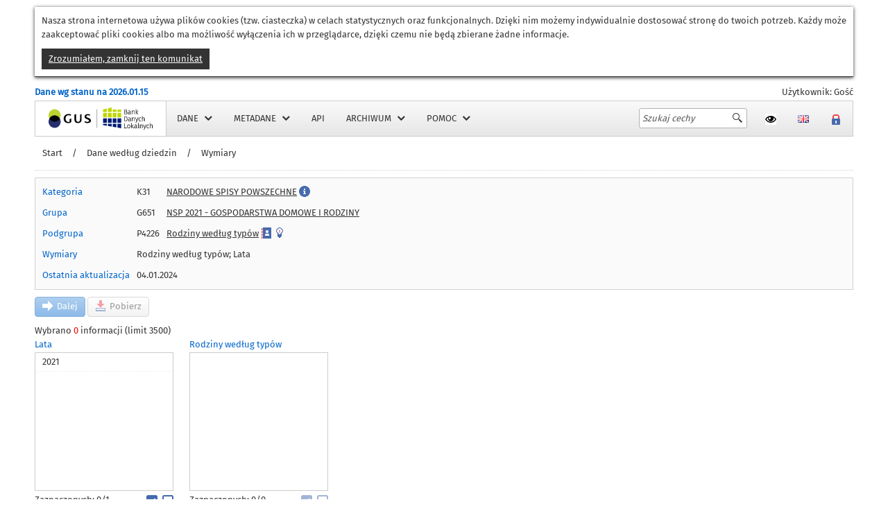

--- FILE ---
content_type: text/html; charset=utf-8
request_url: https://bdl.stat.gov.pl/bdl/dane/podgrup/wymiary/31/647/4226
body_size: 28140
content:



<!DOCTYPE html>

<html xmlns="http://www.w3.org/1999/xhtml">
<head><title>
	GUS - Bank Danych Lokalnych
</title><link rel="shortcut icon" href="https://bdl.stat.gov.pl/bdl/favicon.ico" /><meta http-equiv="X-UA-Compatible" content="IE=11;IE=edge" /><meta name="format-detection" content="telephone=no" />
<link href="../../../../../App_Themes/Light/LightNew.css" type="text/css" rel="stylesheet" /><link href="/bdl/Telerik.Web.UI.WebResource.axd?d=PMrIT5dOWaVYIcpFWUE4nNXBr8KEWQ6y55zZvDD0AMsLxtNZlaBT2xZRXAFAL00q5eGWB5xdqZ6RhbrQIXEXOWBnonfEx_mGDH3nwPLD6cMT4hYH0&amp;t=638841126637275692&amp;compress=2&amp;_TSM_CombinedScripts_=%3b%3b%7c637747370477927469%3a2cc223ef%3bTelerik.Web.UI%2c+Version%3d2017.3.913.45%2c+Culture%3dneutral%2c+PublicKeyToken%3d121fae78165ba3d4%3apl-PL%3a03e3fdef-45f6-40a0-88ab-9645d53a0f37%3ad7e35272%3a505983de%3a3e0dfe6c%3ae7750fd8%3ae347b32f%3aa942ad92%3ab256253d%3a6e804bb4%3aa957bcf1%3ace6e779%3a21b4b2bb%3a69f99efe%3a580b2269%3aeb8d8a8e%3a45085116%3a27c5704c%3aba1b8630%3aca0174c4%3a155365b7%3aa93b5225" type="text/css" rel="stylesheet" /></head>
<body class="normal" onkeydown="return (event.keyCode!=13)">
    <form method="post" action="#" onsubmit="javascript:return WebForm_OnSubmit();" id="aspnetForm" class="mainForm">
<div class="aspNetHidden">
<input type="hidden" name="ctl00_StyleManager_TSSM" id="ctl00_StyleManager_TSSM" value="" />
<input type="hidden" name="ctl00_MainScriptManager_TSM" id="ctl00_MainScriptManager_TSM" value="" />
<input type="hidden" name="__EVENTTARGET" id="__EVENTTARGET" value="" />
<input type="hidden" name="__EVENTARGUMENT" id="__EVENTARGUMENT" value="" />
<input type="hidden" name="__VIEWSTATE" id="__VIEWSTATE" value="OYzHhtjZQ6VH4i4limhwBk7hxUzu+NDkBhSPNtXVo+MTkQplMKVI+asVA1T4VkRkJTls1gfK7G9outC/UxxoaUcq7c9HJoHqY4m49hpQcV+s8wH+NJMksC+hJgKRQ5CwYpMgcvdiCb/XO8qLCsUMBgFj4Xj2raiUnyncB72gRyAWSa/iOW7JYSyPK19lkaAUDcdBPje71eYIexfi6bsjPHiZoS15Wg7HOXAo9Uygi5fzeqI0606LT8pnY/zYGxBThCUfqZOGS7aHP/5wSEuvexiFAOXvZH276KShj1UqTs1SPNNzqegQLN8wc9HURtlo4NUpJA1UhGGt1oeL1TcSi5VL11mfiLC08o5QeL6oZy+3/OvO9E0cftt6NCtlSN2MEfliqqH+VqMc0JwLZoJhYO+QqBV2RduYzjIkV0z+oGHQAWJdEKqfm+9tg1ycToV7fKzM7Rc9vgutv+dLDP7re5mcA05eIuOSkOCpNsJbWoQOlDWuEMbs0jQUigLfrhAl2WMm/cWdBhg9F0i2mVFO7/yIGgxUQK4QRZz5BMiTjV2YCLtn0ygDeG9Wh3+p1x226/xBLI4NrlZ9ZbSPqZWGe54dHByoIDfBTXHfcSYbfQZr5b5t6La+hP4seNnuy+ZYv0XRhyKB8t/++M6ui4qJhonkgZpv25iO/CRJ8aPJPupltXnAA3/Ik0A1iYfC/ne0xodsF5303U7ysYmlNo5E9InEb1+9qzidRsizqFH+hYtjEHYShGhV0TIibcB1MnQ3SJEURNpgWn6VDi4dsGUrUg58CvMzHvpRa496OieTLyy1+Kc1+1EDUeh0XsxBp/a949/TErbh40jOo+rsT2B0zTTekRBYr7lCp5alcr2f7JhuE51KfLplhOBGmmqyKmzaO432muSb55vymBU84pygel6uRa0a/[base64]/srk7wyCtvqZLB74IYRCk7ZaQb+rSE/10OgN/xd7rZaAcY/4rhk/JvypPrUtwhgbo6suRjW8pslLuY9QhFiNMlVoQuWXQSMkNtRmkIZfXkMStg8iFd0Z2ik6welWTHmq7gQzQjm/upgRXXCvqleUTKRWjT34FLX7j9/tVKxM9q4pWDgN/UxxgPevmSj6nHG7drmOoagtzAyOUjWjARL0QtgHY7muJOEzU39n/wmnO+rqIAk/YZO5geCG1oBgQ5u68OJZpFPbk36CHGrV0Ua70+qw1fZjtq1gpWYJxtd1NQB+hbw+3u6D/ejcOcNGzuSNwqfZWX/qsrqCg6WfVe924hCDqwaHDcDEwDbgUio5BWesBMnkWEcsnNf1CrkR8HwGZoD3vXZ2uA5/hvyuV9rPLhRPs+jlk7FeCUfxxOy4wb/V0eFoTTqO1aeA+S64rDhr6t8uSJlPqCqZrkGB/I3vaDLx5wW3hTDjjDoUdKrNmZCCSXTG0ikOxBFc68BXQS+zruoFGXBqs0wnFRSL4zSSUbV3ukPMtsXRgXvHow6vjjGWlBA21v8tBQsUcIttb0D3ffz0QTl5wJ4DAXeKBQCozmngh8dxJzZvKX2NoiZIFW5FD+nwj1XkfiSy9hUs/zO72b+ndVQZECu5RD3xyJp18kr5TJyxaySwZ0g3cINxohVedgf69WO1cDbRr5SU9lIA9CZo7iNcy98l+2ex1+2aiyJwBGEjwJM8bmdAlLbvl8NcnTPxHEmid+YLgYQzEeq2DjaweLJaeRFEuP/PhLpilmk49cm4b8pEG/4QOelE93f46BatspHUAfqpGeQ1HMPpT7wn75zItJZ9/ntaSGEC0Cm8rdGgNHTwHem2IWluCakNv1sR1TcDUPWqYxe4B/aVpOVxJjLW6Yw1eErPSuMcufWnfON9HkSzpoHb7wDGh4rJCIjqr/kC5DS0BtavVec+sEslKGcTA7rqoYQ6PO+BQ4Bq76spo1z+1q1dG9Nf54sG+JA2iFR5Zr2HGZJXo/QwNvg5wI2GmY3H3OQbBeMKzaGrfyqpQoXXHLMM9Ss6j8yEttOqZbdnlFaQ3f07TrG9a4I0V5nokIAwHFHSn6f5+2MheB+RsyvfQ1Qxyx8yyGuP0w5mH23QySSRBhlzbK21Clxp00Ji+zjx3BEJfMXQDeWiWNKbGTtH9wkB2/p64ZxUhdaYMvz4ytZzheUo8DD5KzqoJzmoGOaC0fqWjYYe8K3+/GvKNx85/igA9XmNev30fMObz/yNEoTvqJcIKMfE5NOvfUD2Vwqscw2eVaa7Q7v4lYACnviASAaH+xVjM7TBEXhcRMQEw0lET7VZJw9iHrqEji2yhjUdeyjiPyE1TMGV7+MHFqe6L1XbRCXzIK+eaxbdMxkUHd4Q1dx4bxLjjTw/pJqZbromRETwtclLYJqOqQoiauoCMo5iD6939zVLjgubtkm43mlXQqm3uFPRPVDz2itOTuT/hNe1sADByy0jIh504rc8daOmHwC8c/bzndJ4AbW5wYPJIxEbI7P4C1YumqjeoJO7mKewckKc65xjf3xcLiJqj36i0ZxxXxdEQrR5OAttLgCol3vvfkeZUN7G+d0Kl45JqMrmCsDlgaDEUfK4ibxtCiWe3VgBKSQ5v6abSpe6kBcvmFYENL9Z79OEFKRBfu8/4Y29SY6mtHHIrpWEXcAwNaovtnw7KM19mNiO82tRSpPJEHpdIml+9m0xmHeNLUAOJUAq4sPKN9N/[base64]/rtG9ISXMzkx7tqUWIEEb7DO6hDFPIyHvme3l4DZEThpwbEdcBCN0dGD3r4vrvjBIiPZlSv9wfNuSnYYWzjQjMRpiDejhY7Hgy5VTZVSE7prfKoiHYNW/MU/xQL+bEIwAv4ndPGr81Iq0TZoldJ3/xlPHIYKm+gc9kn7gxAm5XOcTu0hQJt6mRc3kAT+qBcXo9RS9ybxoY4Uhmw1H6sXKfzzz9JtGbiN4OqhPHHDWK43fboCTyAYmDZ00e2WucwXALJzJ/HYZ6voVknGh5pkWD8tdyX+XfeH9VG38HNVJZHNLA6wDFXN3vjnVRY07JAGaeJZEUelU1DzWa9JjLe1WHIFI8WJ1poNtZa72cleqzY3fn7r7AQ8TdsrUN89dZYxmDK69M+UUy6/B54GjCl/eimLBaBOr8AFFTPkoZv+LjCDyQjeLgz1+OaFybWcYbN2nnS0NV4/yEuYpOS96DdRW0LDz8uSJmM20B6/r4HFAkJG0sHyPZam2DPGwhha7cG8/8cn8PQcPTOuvp5bf1yPQCDYIZ5EDHH6IEE3KzI14N0pdc2/qP3xxQ3WlNGMQR3FkrHw2X7r4D3YqAnLGuJ2gkchGn3egtRLPSfSyIw6oGh8ulM0HQIIYhRZBH5M7EWx6eHoGpxrh+/LK+J5cHVRU2FYiupw1iEKSZvJ+ivAc+yDdu5oOLMD+dnzYMXwVSZa/QmLlwxCb0M98WvWZ6fXgJnwlCNfXi9AxcLxRHLXuyKCL7DmPQscmIz0oOiYXpCloIZ3qQt54K5S+B6Nnv2VuRgwMJbr32JVe2gITJc4sbSR4cKPcc660N71AxTVacQmsRT3dpXlmAs/aJyGB02vdl7dFEp6vrBoJ5lA+bjJGyBwulvOGmvB4zRy84a4+cHdknKNjtYHNf+Le0ors/bN72Znn54Zin3fWuk41iVM5Y2eSSb7QzVvvYFYMQoaxUI7HJJERnfKtwT4sxHFeBDtTGRg/HtvOqzFbTzK2NS+zPuWEunfgO0LQPgEwMCP3WCVgGjRV8QkUPi6y5HuD/[base64]/i4pFPgpfUlntKMSwT/wQOzBonXG75Bqx8MTTbKyqPUuN+ii8H6D3Nyn2/zMBj42F3MDvECkC39WSvNBY7sjlMYIjruE4TEKfX1dXLhdwntiyxw0zR6aPzyS6WEA4dbvB9EdLXzNvtlr/TVqRZhnqocQcAB+mCDnLyecygcHyrW6cbbRkVF2LQ06QZnH4gfX5cUAZpRsTpV9tunbrXxIoIglyUHoQwn+M8uA2/YUD+avz8w32S6mZEE1abnVsuSCGwAqbE8VeJmrRwMwg7fUUuLmXu2WQcWWqnsm9P9aOdDnS/55wF4f7R4WlAiO6kBZJB47HLzDqWKT1MJtlSiWbCp2wB99PnAeoLMyv/8A441bqhY/VUo6jLqTEmYEmIJ9pP7sDGkMlBg8p4q1A4KKauHeOMjWSTQdfr/IHbLHqfcx4FMaC4mbPR3WPolZ2pbg+3lWTedNkfwdH9FHaqi8reL2MHRauMj1CqWeZWMRft8G8BwAj+csVzvgiL9f3NFPV9Yc2K06h/kTQ5lr/v/PKxDCebxav/RdUFuHKYN+TbvRXFj/2FxLSz639B70V5OlnFMEUmTVoD+H/pfaMGLTLZVARt7PZ1JKDLS3cnqYzLwob2fdFym2R9fitNZpp0bKCrRSVm15nUhpl16/XhkVXxUB6x/zOYA6ktEGqZEh95C5yEjZItarhFRof2YTwi806bOOybyKRAsBPmZEhynYx/TZvanWTjeT9ceK7zXc9Vj+BrP9X2xmW+NDDdfRxr/aDJEXV+gt3UWLNFeVf3/Zso/RJciDeCa+wcq38zv57w9ePGzrvpU1T1RrWVtJecEMoN4Q7fOHiHlo6tIGr4rd8DWBGYPFngadkVd6lkWq90XwZXf58A1ahL09ynO18TjZYAVOgVGjusL+Tu/[base64]/NuGruc4XKzJ8npAP/VixCunhlmavDypMYsZvIJ3ARh/jFO1mFlVflXJ/87PS/dk8PYqQRhv3VCnAJ/qGfEDPiBHLOqZejO5cRxY5QxYOF0hLd1wB4tie9ERC4HvULpEdFrkNpssA5hyLKwdjlRF4i5Ux4Hxcxt1/RwgwMTyukusw5fZb3SHKCGd85soevrL5ishkok8D91e+DbqvcIDgKIk0/[base64]/W3YZqsNr+Ts3U8kXnYl06U9oBDri16so7mAE/YBUWMbmmAP4Kjx5dAZLPKowjeDrtrl6nPSy+WkH9Xi55Zt7KisXN/WCprumb+cc5PMoKdlQHHBI6/YZnHguN3GcykvNF9gHVxtpw8gBP0MxFZCWrycDSn6CPXel5IjsLlyeb8Zk46BrILBEGfVhV/YWFswBZ+WsR035ZSvpRvBSoI1BUa/zHgZizV+bj2OtE4tOmE6enVEkEyGIjyIHVs/bPQ6tJnlGxcfUQDbqf8rZ3GtMmbXovAN727nK6P9Aqp/yqWgtGmSS2zhMnNDXAhPv5dxWUCn5FOni3HrI6/EVgV6tcBiyW0lSx890xj7FZCBv6SezQGyOyFGm6rdeK65YYw3whiGNBdwme1poNOSUJsj1zjHbQ1WAc+gOyTyDoCdWqwqO1e4kASbe6OD38H35AKd/RBG3PmteyYAzlg8WbfTfQL/43nkohzF96nPGy2uqqXzmpa0lf0oLvB0JAjD/4EcQEaFLVPxHBsZf61Ge8ELtFtv93fxcv1TCF+zGJcBiyWlB2k/cLzHs3WQmOgVRSlZe1KkTtoHsMlY41JrOV9f36yd2ujjzRMPmccVoFRtkZjfibm5s42xnBfUUsJL/R6/EYUIFkGhwEuutKD4MXmGSdTCmBsOCEMOeZ15mPortMerN0Y3yiySXWZG5R4PJ3yxBs3YwWsDOyl5jWp2zJQteohuvVKTw7nB0yACGXF6OYrGoml6DjnaVgTPWQxIsHbLHUa499FMIysuHmGGc8eel14NPOElDfsNrE+EWVjkiolzs5QS+mDTHzdWkLGBEl/thIj/1Tds1wfDdoZnsqHKiOQjC3FUuKkZm74622TPe6YN1Os8QLEJ7Jj/dx+h1vph5W9DG6EGQkZDh+HZioyyPs1S4ZTZb/g+wQr/gFRUmSYvhd29+oAyeJzvc5gCUmpA5xerTHKoDKuzKJC6YTts/4URI7ifww0Xdzwx7idTgHVboE/EVyxdhL4Dt/[base64]/RaecOEMU5n6Z45CyidKrCJp6lBVoov+7NiLdKmM0EHK6EF4HueUUl/WP+NY0/G7RJ/nwUOIhk4wb3n12rqbd/+1K03/06DMCxiSDb7JDKTlo9Uuz2AnS7JfCRU9I9LEUT0GfisMnNGat2swFkJR1tdIxvkW7a/[base64]/w+p46vBjJzRXD9Jst/N6OSvEkmLzHPf5nGV9BdixkBoQTEsyosl1w7C9kHZtOZ8/pfWEF5xxYlSJhENG9NYdL5xzKTJVhFeIbEmlIPjioA2DgdmBJ04EU62c7UuSe8fdjd7kfr6is/RccOaV+xWvFebTvjKsp4WT2Ouem9uGarwFo3EOmSaLSaUouHds2ROkocgIcsrZW6n3jZqJWE2GxoKIoY9AtVQDw8kcsoGrh6gdhWYNDV2QD5QJb31bPHBvFNqTtBUoSPmKeB4RiYs317i8qloPGxmMoLfXNpDQPVNySD6/gRi97v471BgZNrAlzkzEXfd4GRY3xhNIFIGsN5mnvDSwB/hPmAqlZdN2z1zbbcrD7DKl20QQymXlrgV0did30DHpJvPWJijuU8sM0H0N32CFXc/irVdnnhp3Pq+Z52526iLwVHgdbIEGAqc8POLh4MEkP6D4238O841qlFEoCehuQMiMK4cANqxVGsLdLVV2KkuGAJ1y0+O1mVFjDJ167hDC8QnZQ8fwSXvNzcqpv9cdWiYLcONpdfVyrEmDg2ii9MVCsqXq/ir7BnGzEecWFBer4+txTrBGJQY72LQn6B5KpuIDqZk6k4oY5Wng1PWi+7ASHrvq9Vsd/qJQmAb3y9zMfn3M/WZ2ubFcG408AOkKNoFZx/Cemdga7hZE1pLEDSpXBhyXIX85vhmvY3zZuh7SwLSvJO8bKi0HPGD6iTRFEJWEJePyVqlA0KjCiRA3VeXE0ihEU4TJNdI0eT1yx+SMD0HuzZYUAsnxBHU1kMxl4+6MW4nKs2dGKT7oPIXoT++Bpr6oQL5VFkPc/XMjqeWPls5Hua/wHyPUE7uRDsFJTOPIAdDu+LchGN+OucjJKN4J4flGd9PoD9S7VaseFHhloOQHbJgfqaIFK7sJoEfP0noDeruVmzIfJViXnGfXTvF/+K/NpHauNHGctaSnXeXJrtjO45kUmOlTpoEkOFpc2+rhN2Hq1qCVFKIyLblLpvli3C/8X9s3VKCEGRFGCrRhKl75NtKr+ZNrcvI/IiSUrUTw46Fa9t7IhlSAoCzcpjNf0SqZ7/7ThrGSxCJoAcryaZOGdqyiE525SKqTSmKt3O8gYAjbFTdQSn4rQ6Lsur9f0ZZ1vwtMTlVpo6WLOELBzVg4DAQ9SWPvTgGF0v+cYT05HnF2CKwSRHds8NYtBNeN6NUs9bVFH96iNqGn3cNQKa/bFHh60pREyUAnk8LNIqKuWsn3FQeHbAn7utMBuOrM0/[base64]//qHtmcExnXt2m3CyAwREBfTnXzX8rVjDTxqrqYcr29SOkDMjXk5s76QdFixUUqe3nHS34GC0a/RdG6yRUjz/dFQF5J/WuJCE7Nxt7n9YU4gHcGcbPaiFVy6iQv2PICXTOD7DeTdAOY/akFryvG1TJH1+zFvnCWFH3ALpC+Psqf0hqVF2iMfwNewCuP5KUgNzVeB7ugOdyPgydnp6yYXk3pbiJ1/pOoDGSBHPB/r8nSbJOcnQECiauYfpJzq70kcScxKsZeeQ3t5et3oolnAReiWhjNQnBYC8KG2RmLHIgn/An2ERdpbTZV5J1RzSdRrgT4fwwmZFf6wwTkyYkbNIqFbuH8tVJC73uVlo5wuK5SYopQ3gFIiHPcrb+fYfhL20zdQcIS1Ef99OVAVfyK0/inYEhzU3+VB+wppPSoisOscLqNBrMx8v1uVmTkAakTcCIMd7W+113BHB9L2y4gChid6L6rUxMlWtWI1+fjEaNh3IT8Ecj6MOAEwE0Aj3MykQn2Y0X36yjeS8wQ5tKCPb5qvf4Mb6KWWq7Iia+9Ouuvxs45+L3vUKHQGjnmt/DTH5s6nAhmRSqulUuOq4oewxH/l4xgWbsltUrrc83YkVRVmos1HjTOPe/MTzlhttiCFFydE081i7muNVmmies1LyHoP4Uc/u3f/0qrlMBQb9ysvn7ON9agllLQ90GvvrHfVNGXI91PIfF4fHhW9J2K9btVsDJDbLj0Ze03emzEM+VSiF4QNv2RaE8AQ5fIc02vBD7nOfgByujwODG4FFnJIHkEctar2PFSL2/GNxOumuG6mBnABln4J0ssPpCUS1tjbKvarhpKHHsSALqgQytI9t1aXIar0hJJ6JTih7DtBxgsytWfWrUvkoZ8H0bAFDmVhH843ZrQHZgJQrGG6NtWiU5ZxWp/dZ4A4ziJYpDxIEIK0ZSNvMD70k7LnDTbzVtsvUogAmZtDwHTJPpErekYQnPapIH5PAIsYDCL0nnbc/LQLQ7eUqurW01hnFmTKRddmFftLcfiuKui2ZDacJvVMBRSBfA6H/bvdV7heoO4utD+YigqtlfDfagfs0wSTBqN+uSTWg1ReRx3KXZMn+goVHGZaWs/kgmRyHOBiRgUTNIWqSigHxLW4BbZz8cRsObkPL9ucYwAX5iG7BKGiafTQpL3Japy0JgVaWnkQrw9lMXuqRv7fdhg4jpHbdhlB3BVVVZfrvORr2M3XtVhbrMuz3uyAVwCBhzgd3S4vxyk4HZcIzgLFPkKEzpiLUZ/TSfF8AlmrylXig4Qc/WyV3+Yqz4Sc5VFmcHM9dgNKdLVOu860/naCZKop4KQ786+kNf3a/i5QMUXe9eqdaaBzk9oeCgdARaRK9/[base64]/X4XcLCn1vOcCgcFKpY0KsalsXitue48ZvjHZ2AmbxlwmDXy/Enczl8hrSNWoaO35Na7XhEUZaldDqEutG+CAO3qRJemHfgoH62mz7EGavQNTIapPmfCXZ5cDR+4RaC9WVJTcuLGqdoV/y56tbBybRiVvszdv/[base64]/dyMBRvbU6ZJ/NJrNnUWo/rj4FM5yfX9DexST0FhMJT/es5Apa8brOKxjl2bgXOPv2fU3o9uccvf7LteqWiRV9lbmjctaElyEA3NYiERoEaIdQlwSRES/yDDfZClbmdgnhAgZm+NJbGg9HEuZic0J4g/p5JdzW7uDa/8Kr9UIWhc+BrYntuEkWp0fQhpaZXqV9PmNuCxhkCiyvEQehq8x9Z7khZ9mEC/xBPVTKW6NeTu3wTLzbNNg66cqSx5G9e2QqQn7T5YZtVnW5KBjsbVzA6225qEn0sYROy65WILi/N1nI8iHfz6gf8EZRdsjlnJKWqgoDHApBJTvRjdooikpFfTPmzbpPV/JL/GczSkltD0wmxE6rmo83ExGItYQ4QGhY8hRZYjfNR4V+Kx6B8LRtkngsc6/uvl+D6NYHX3KR4JELAeLvBFzPa/wHGRb2prgXNpuDNpUpkeIvCQYw/fbmZfuuX+dMWcihefW7tcO8n243I0ASBOrvuGdYgBM63nsTF9Aia5eK3JfLsxschqEyXsQbmcevrIPSGMfC11i2/EByaxG+xoOA0l6WoJbpLfHM3VW/wysGg1BQRRALBIapmq3KcLipzrKzUpEDAXLYTMDpG3mXOQUCHwnRhM5Neh9QQaQBCeFe7bZ3xRGzcJdPTVIEpcGirL5W62/Z0W03zKZ+uYqR8/uZ/PneYyODKO2z9GELfyoIKL8XZePY87fwOjJu/GMNA8Xd/3XmEBeEYt7sYQdMzA0xPdlmFnF/kQoma/VBTJ0PuEsTxQGBBboF5pa8Ju4qxgzRbSoAxWRbVVkqfP2ptwoAOBvK6O9Ul5h+rFmGewPHzZKGwZvGsMcalz75lw==" />
</div>

<script type="text/javascript">
//<![CDATA[
var theForm = document.forms['aspnetForm'];
if (!theForm) {
    theForm = document.aspnetForm;
}
function __doPostBack(eventTarget, eventArgument) {
    if (!theForm.onsubmit || (theForm.onsubmit() != false)) {
        theForm.__EVENTTARGET.value = eventTarget;
        theForm.__EVENTARGUMENT.value = eventArgument;
        theForm.submit();
    }
}
//]]>
</script>


<script src="/bdl/WebResource.axd?d=pynGkmcFUV13He1Qd6_TZI9D70rHBXVP_3jbk_ruR4s7nbY_JdjwAEWQj7Xfqrv8Prqqig2&amp;t=638901608248157332" type="text/javascript"></script>


<script src="/bdl/ScriptResource.axd?d=nv7asgRUU0tRmHNR2D6t1HO4uNehTiS4F_bAyMp4u1AmqX09JIpnhwJHoDlImShWaKbXAdckLq4Apaxv-86BKPhQJLdMmqZJ0Aj79BhQUeU-3JhoB2_6eQtODmgU_SUU5GXY6A2&amp;t=ffffffff93d1c106" type="text/javascript"></script>
<script src="/bdl/Telerik.Web.UI.WebResource.axd?_TSM_HiddenField_=ctl00_MainScriptManager_TSM&amp;compress=1&amp;_TSM_CombinedScripts_=%3b%3bSystem.Web.Extensions%2c+Version%3d4.0.0.0%2c+Culture%3dneutral%2c+PublicKeyToken%3d31bf3856ad364e35%3apl-PL%3aa8328cc8-0a99-4e41-8fe3-b58afac64e45%3aea597d4b%3ab25378d2%3bTelerik.Web.UI%3apl-PL%3a03e3fdef-45f6-40a0-88ab-9645d53a0f37%3a16e4e7cd%3af7645509%3a22a6274a%3a24ee1bba%3af46195d3%3a874f8ea2%3ab2e06756%3a92fe8ea0%3afa31b949%3a4877f69a%3a33715776%3ac128760b%3a19620875%3a490a9d4e%3abd8f85e4%3a86526ba7%3acda80b3%3a383e4ce8%3aed16cbdc%3a1e771326%3a88144a7a%3a8c2d243e%3aeaae47ab%3aa1a4383a%3a6d43f6d9%3a2003d0b8%3a2bef5fcc%3aa9b7ace7%3bSystem.Web.Extensions%2c+Version%3d4.0.0.0%2c+Culture%3dneutral%2c+PublicKeyToken%3d31bf3856ad364e35%3apl-PL%3aa8328cc8-0a99-4e41-8fe3-b58afac64e45%3a76254418" type="text/javascript"></script>
<script src="/bdl/ScriptResource.axd?d=mbGZm65DzNC0tMTq0Elbce9JYMoau6SBtzK9NyjkkrvhCfoLUBuC2suizg6bk4lUH9beweIHupADiaqMJ3uHpdjBcLtHtrivqxn81IJzAabYWgQHGWFUdkxOpF44Py4knLS_tA2&amp;t=72762e39" type="text/javascript"></script>
<script type="text/javascript">
//<![CDATA[
function WebForm_OnSubmit() {
if (typeof(ValidatorOnSubmit) == "function" && ValidatorOnSubmit() == false) return false;
return true;
}
//]]>
</script>

<div class="aspNetHidden">

	<input type="hidden" name="__VIEWSTATEGENERATOR" id="__VIEWSTATEGENERATOR" value="F8074831" />
	<input type="hidden" name="__EVENTVALIDATION" id="__EVENTVALIDATION" value="L70TYokzMGP3FDApgn9eZ6s1sc514AMLYFZHlkhu68/8MXfYm6CoYOPeMqnacP9V6bZYMe6PCQ5M+oh7hqIQVHAqOLZG5swELbbfBY1Pa84bHxZBZLn+vmgAZm86KnAAGjB+Mq8fEOK+3WTq2tat0L2XmzygMG5T1sMMzsT2JZ/pklDav3Xwmt3927eTVNbxHg0goPf1o/t2zOhDqDgOfwWhtuaf250S1CKz8lJqcZz+H8YlDgpEWP6K4n0Bzof3v52Bof9ydvedblR7XKyy0RG8Bx4fP1JMDheIorZx7/7NEIY2+I4/uUPpeIqUoG0b7XLA9LFHhPH3WIT4KnpVH+H7EC5556gTH5zDZe/+vQB7ztLNkM89WA0024OcXCXme6ZIWEv2kSc2Q/CQ9T3DPzqyesufwik1D8Ce7NK1ZXG6Pt994DPGSU+lHBkQmd6QZ+uB11aA6QhSqrO4aBiif5aOrkSFsT85xWFMq/KvtZyWbHxr0NWgzgF9cR7IiPqwdnvBDJaD49VS5Bg+vWQ9EJ8imSI=" />
</div>
    
        <script type="text/javascript">
                
            (function (i, s, o, g, r, a, m) {
                i['GoogleAnalyticsObject'] = r; i[r] = i[r] || function () {
                    (i[r].q = i[r].q || []).push(arguments)
                }, i[r].l = 1 * new Date(); a = s.createElement(o),
                m = s.getElementsByTagName(o)[0]; a.async = 1; a.src = g; m.parentNode.insertBefore(a, m)
            })(window, document, 'script', '//www.google-analytics.com/analytics.js', 'ga');
            ga('create', 'UA-75153058-1', 'auto');        
            ga('send', 'pageview');
                        
            function createCookie(name, value, days) {
                if (days) {
                    var date = new Date();
                    date.setTime(date.getTime() + (days * 24 * 60 * 60 * 1000));
                    var expires = "; expires=" + date.toGMTString();
                }
                else var expires = "";
                document.cookie = name + "=" + value + expires + "; path=/";
            }
            function readCookie(name) {
                var nameEQ = name + "=";
                var ca = document.cookie.split(';');
                for (var i = 0; i < ca.length; i++) {
                    var c = ca[i];
                    while (c.charAt(0) == ' ') c = c.substring(1, c.length);
                    if (c.indexOf(nameEQ) == 0) return c.substring(nameEQ.length, c.length);
                }
                return null;
            }
            function eraseCookie(name) {
                createCookie(name, "", -1);
            }
            function linkButtonClicking(button, args) {
                window.location = button.get_navigateUrl();
                args.set_cancel(true);
            }
            (function ($) {
                $(document).ready(function () {
                    var read = readCookie("cookie-accepted");                    
                    if (!read || read != "true") {                        
                        createCookie("cookie-accepted", "true", 365);
                        $("#CookieInfo").show();
                    }
                });
            })($telerik.$);
	    </script>    
    

    <script type="text/javascript">
//<![CDATA[
Sys.WebForms.PageRequestManager._initialize('ctl00$MainScriptManager', 'aspnetForm', ['tctl00$MainToolTipManRTMPanel','','tctl00$ContentPlaceHolder$lata$ListInfoTipManagerRTMPanel','','tctl00$ContentPlaceHolder$wym1$ListInfoTipManagerRTMPanel','','tctl00$ctl00$SessionTickerPanelPanel','','tctl00$ContentPlaceHolder$ctl00$ContentPlaceHolder$ajxPanelDimsPanel','','tctl00$MainAjaxManagerSU',''], ['ctl00$SessionTicker',''], [], 90, 'ctl00');
//]]>
</script>

    <div id="ctl00_MainWindowMan" style="display:none;">
	<!-- 2017.3.913.45 --><div id="ctl00_MainWindowMan_alerttemplate" style="display:none;">
		<div class="rwDialog rwAlertDialog">
			<div class="rwDialogContent">
				<div class="rwDialogMessage">{1}</div>
			</div>
			<div class="rwDialogButtons">
				<button type="button" class="rwOkBtn" onclick="$find('{0}').close(true); return false;">##LOC[OK]##</button>
			</div>
		</div>
		</div><div id="ctl00_MainWindowMan_prompttemplate" style="display:none;">
		<div class="rwDialog rwPromptDialog">
			<div class="rwDialogContent">
				<div class="rwDialogMessage">{1}</div>
				<div class="rwPromptInputContainer">
					<script type="text/javascript">
						function RadWindowprompt_detectenter(id, ev, input) {
							if (!ev) ev = window.event;
							if (ev.keyCode == 13) {
								var but = input.parentNode.parentNode.parentNode.getElementsByTagName("button")[0];
								if (but) {
									if (but.click) {
										but.click();
									}
									else if (but.onclick) {
										but.focus();
										var click = but.onclick;
										but.onclick = null;
										if (click) click.call(but);
									}
								}
								return false;
							}
							else return true;
						}
					</script>
					<input title="Enter Value" onkeydown="return RadWindowprompt_detectenter('{0}', event, this);" type="text" class="rwPromptInput radPreventDecorate" value="{2}" />
				</div>
			</div>
			<div class="rwDialogButtons">
				<button type="button" class="rwOkBtn" onclick="$find('{0}').close(this.parentNode.parentNode.getElementsByTagName('input')[0].value); return false;">##LOC[OK]##</button>
				<button type="button" class="rwCancelBtn" onclick="$find('{0}').close(null); return false;">##LOC[Cancel]##</button>
			</div>
		</div>
		</div><div id="ctl00_MainWindowMan_confirmtemplate" style="display:none;">
		<div class="rwDialog rwConfirmDialog">
			<div class="rwDialogContent">
				<div class="rwDialogMessage">{1}</div>
			</div>
			<div class="rwDialogButtons">
				<button type="button" class="rwOkBtn" onclick="$find('{0}').close(true); return false;">##LOC[OK]##</button>
				<button type="button" class="rwCancelBtn" onclick="$find('{0}').close(false); return false;">##LOC[Cancel]##</button>
			</div>
		</div>
		</div><input id="ctl00_MainWindowMan_ClientState" name="ctl00_MainWindowMan_ClientState" type="hidden" />
</div>
    <div id="ctl00_MainFormDecorator" class="RadFormDecorator" style="display:none;">
	<script type="text/javascript">
//<![CDATA[

if (typeof(WebForm_AutoFocus) != 'undefined' && !isWebFormAutoFocusMethodCalled)
{   
	var old_WebForm_AutoFocus = WebForm_AutoFocus;
	WebForm_AutoFocus = function(arg)
	{
		Sys.Application.add_load(function()
		{            
			old_WebForm_AutoFocus(arg);
			WebForm_AutoFocus = old_WebForm_AutoFocus;
		});
	}
    var isWebFormAutoFocusMethodCalled = true;
}
if (typeof(Telerik) != 'undefined' && Type.isNamespace(Telerik.Web))
{
	if (Telerik.Web.UI.RadFormDecorator)
	{
		Telerik.Web.UI.RadFormDecorator.initializePage("ctl00_MainFormDecorator", "", "Default", 57343);
	}
}
//]]>
</script><input id="ctl00_MainFormDecorator_ClientState" name="ctl00_MainFormDecorator_ClientState" type="hidden" />
</div>
    <div id="ctl00_MainToolTipMan" class="ttipAuto" style="display:none;position:absolute;">
	<div id="ctl00_MainToolTipManRTMPanel">

	</div><input id="ctl00_MainToolTipMan_ClientState" name="ctl00_MainToolTipMan_ClientState" type="hidden" />
</div>
    <div id="ctl00_MainAjaxManagerSU">
	<span id="ctl00_MainAjaxManager" style="display:none;"></span>
</div>
    
   
    <div id="CookieInfo" style="display:none;">
        
            <div class="text">Nasza strona internetowa używa plików cookies (tzw. ciasteczka) w celach statystycznych oraz funkcjonalnych. Dzięki nim możemy indywidualnie dostosować stronę do twoich potrzeb. Każdy może zaakceptować pliki cookies albo ma możliwość wyłączenia ich w przeglądarce, dzięki czemu nie będą zbierane żadne informacje.</div>
            <div class="close">
                <a href="#" onclick='$("#CookieInfo").hide();'>Zrozumiałem, zamknij ten komunikat</a>
            </div>
        
    </div>
    <div id="MainWrapper">

        <div id="MainhHeader">
            <div id="LinksWrapper">                
                
                    <div style="display:inline-block" class="dataState">
                        <span>                                            
                            Dane wg stanu na 2026.01.15
                        </span>                    
                    </div>
                    <div class="right">                           
                        
                                Użytkownik: Gość                                               
                            
                    </div>
                  
            </div>
            <div id="NavigationWrapper">
                <div id="ctl00_MainMenu_Menu" class="RadNavigation RadNavigation_Default">
	<div class="rnvRootGroupWrapper">
		<ul class="rnvRootGroup rnvGroup">
			<li class="rnvItem rnvFirst icon right"><div class="rnvRootLink rnvLink rnvTemplate">
				
                
                        <a href='/bdl/logowanie' title='Logowanie'>
                            <img src='/bdl/App_Themes/Light/ico/sign_in.png' />
                        </a>
                    
            
			</div></li><li class="rnvItem  icon right small-hidden"><div class="rnvRootLink rnvLink rnvTemplate">
				
                <a href='/bdl/kontakt' title='Kontakt'>
                    <img src="/bdl/App_Themes/Light/ico/mail.png" />
                </a>
            
			</div></li><li class="rnvItem  icon right small-hidden"><div class="rnvRootLink rnvLink rnvTemplate">
				
                <a href='/bdl/rss/PL.rss' title='RSS' target="_blank">
                    <img src="/bdl/App_Themes/Light/ico/rss.png" />
                </a>
            
			</div></li><li class="rnvItem  icon right small-hidden"><div class="rnvRootLink rnvLink rnvTemplate">
				
                <a href='https://www.facebook.com/BankDanychLokalnych' target="_blank" title='FB.com/BankDanychLokalnych'>
                    <img src="/bdl/App_Themes/Light/ico/facebook.png" />
                </a>
            
			</div></li><li class="rnvItem  icon right small-hidden"><div class="rnvRootLink rnvLink rnvTemplate">
				
                <a href='/bdl/ankieta' title='Ankieta'>
                    <img src="/bdl/App_Themes/Light/ico/talk.png" />
                </a>
            
			</div></li><li class="rnvItem  icon right"><div class="rnvRootLink rnvLink rnvTemplate">
				
                <a href='/bdl/dane/podgrup/wymiary/31/647/4226?lang=en' title='Zmiana języka'>
                    <img src="/bdl/img/en.png" />
                </a>
            
			</div></li><li class="rnvItem  icon right"><div class="rnvRootLink rnvLink rnvTemplate">
				
                <a href='/bdl/dane/podgrup/wymiary/31/647/4226?theme=Dark'
                    title='Motyw ciemny'>
                    <img src="/bdl/App_Themes/Light/ico/eye_dark.png" />
                </a>
            
			</div></li><li class="rnvItem  icon right"><div class="rnvRootLink rnvLink rnvTemplate">
				
                <a href='/bdl/dane/podgrup/wymiary/31/647/4226?theme=Dark' title='Motyw ciemny'>
                    <img src="/bdl/App_Themes/Light/ico/eye_dark.png" />
                </a>
            
			</div></li><li class="rnvItem rnvSelected icon right"><div class="rnvRootLink rnvLink rnvTemplate">
				
                <a href='/bdl/dane/podgrup/wymiary/31/647/4226?theme=Light' title='Motyw jasny'>
                    <img src="/bdl/App_Themes/Light/ico/eye_light.png" />
                </a>
            
			</div></li><li class="rnvItem  right search medium-hidden"><div class="rnvRootLink rnvLink rnvTemplate">
				
                <div id="ctl00_MainMenu_ctl09_SearchBox" class="RadSearchBox RadSearchBox_Default">
					<span class="rsbInner"><input class="rsbInput radPreventDecorate rsbEmptyMessage" type="text" value="Szukaj cechy" name="ctl00_MainMenu_ctl09_SearchBox" id="ctl00_MainMenu_ctl09_SearchBox_Input" /><button class="rsbButton rsbButtonSearch" type="button"><span class="rsbIcon rsbIconSearch"><!-- &nbsp; --></span></button></span><input id="ctl00_MainMenu_ctl09_SearchBox_ClientState" name="ctl00_MainMenu_ctl09_SearchBox_ClientState" type="hidden" />
				</div>
            
			</div></li><li class="rnvItem rnvSelected logo logoPL"><div class="rnvRootLink rnvLink rnvTemplate">
				
                <a href='/bdl/start'>
                    Strona główna</a>
            
			</div></li><li class="rnvItem"><span class="rnvRootLink rnvLink"><span class="rnvText">DANE</span><span class="rnvToggle radIcon"></span></span><div class="rnvSlide">
				<div class="radPopup rnvPopup">
					<ul class="rnvUL">
						<li class="rnvItem rnvFirst"><a class="rnvLink" href="/bdl/dane/podgrup/temat"><span class="rnvText">Dane według dziedzin</span></a></li><li class="rnvItem"><a class="rnvLink" href="/bdl/dane/teryt/jednostka"><span class="rnvText">Dane dla jednostki terytorialnej</span></a></li><li class="rnvItem"><a class="rnvLink" href="/bdl/obszary"><span class="rnvText">Obszary funkcjonalne</span></a></li><li class="rnvItem rnvLast"><a class="rnvLink" href="/bdl/rankingi"><span class="rnvText">Rankingi statystyczne</span></a></li>
					</ul>
				</div>
			</div></li><li class="rnvItem"><span class="rnvRootLink rnvLink"><span class="rnvText">METADANE</span><span class="rnvToggle radIcon"></span></span><div class="rnvSlide">
				<div class="radPopup rnvPopup">
					<ul class="rnvUL">
						<li class="rnvItem rnvFirst"><a class="rnvLink" href="/bdl/metadane"><span class="rnvText">Strona główna</span></a></li><li class="rnvItem"><span class="rnvLink"><span class="rnvText">Układ danych</span><span class="rnvToggle radIcon"></span></span><div class="rnvSlide">
							<div class="radPopup rnvPopup">
								<ul class="rnvUL">
									<li class="rnvItem rnvFirst"><a class="rnvLink" href="/bdl/metadane/kategorie"><span class="rnvText">Kategorie</span></a></li><li class="rnvItem rnvLast"><a class="rnvLink" href="/bdl/metadane/cechy/szukaj"><span class="rnvText">Szukaj cechy</span></a></li>
								</ul>
							</div>
						</div></li><li class="rnvItem"><span class="rnvLink"><span class="rnvText">Podział terytorialny</span><span class="rnvToggle radIcon"></span></span><div class="rnvSlide">
							<div class="radPopup rnvPopup">
								<ul class="rnvUL">
									<li class="rnvItem rnvFirst"><a class="rnvLink" href="/bdl/metadane/teryt/lista"><span class="rnvText">Jednostki terytorialne</span></a></li><li class="rnvItem"><a class="rnvLink" href="/bdl/metadane/teryt/szukaj"><span class="rnvText">Znajdź jednostkę terytorialną</span></a></li><li class="rnvItem"><a class="rnvLink" href="/bdl/metadane/teryt/kod"><span class="rnvText">Kod terytorialny</span></a></li><li class="rnvItem"><a class="rnvLink" href="/bdl/metadane/nuts"><span class="rnvText">Jednostki statystyczne</span></a></li><li class="rnvItem"><a class="rnvLink" href="/bdl/metadane/teryt/miejscowosc"><span class="rnvText">Miejscowość statystyczna</span></a></li><li class="rnvItem"><a class="rnvLink" href="/bdl/metadane/teryt/rodzaj"><span class="rnvText">Rodzaj jednostki terytorialnej</span></a></li><li class="rnvItem rnvLast"><a class="rnvLink" href="/bdl/metadane/teryt/zmiany"><span class="rnvText">Zmiany w podziale terytorialnym</span></a></li>
								</ul>
							</div>
						</div></li><li class="rnvItem"><span class="rnvLink"><span class="rnvText">Inne</span><span class="rnvToggle radIcon"></span></span><div class="rnvSlide">
							<div class="radPopup rnvPopup">
								<ul class="rnvUL">
									<li class="rnvItem rnvFirst"><a class="rnvLink" href="/bdl/metadane/atrybut"><span class="rnvText">Atrybuty</span></a></li><li class="rnvItem"><a class="rnvLink" href="/bdl/metadane/agregaty"><span class="rnvText">Agregaty</span></a></li><li class="rnvItem"><a class="rnvLink" href="/bdl/metadane/jednostki"><span class="rnvText">Jednostki miary</span></a></li><li class="rnvItem"><a class="rnvLink" href="/bdl/metadane/pkd2004"><span class="rnvText">Klasyfikacja PKD 2004</span></a></li><li class="rnvItem rnvLast"><a class="rnvLink" href="/bdl/metadane/pkd2007"><span class="rnvText">Klasyfikacja PKD 2007</span></a></li>
								</ul>
							</div>
						</div></li><li class="rnvItem rnvLast"><a class="rnvLink" href="/bdl/metadane/pojecia"><span class="rnvText">Pojęcia</span></a></li>
					</ul>
				</div>
			</div></li><li class="rnvItem"><a class="rnvRootLink rnvLink" target="_blank" href="https://api.stat.gov.pl/"><span class="rnvText">API</span></a></li><li class="rnvItem"><span class="rnvRootLink rnvLink"><span class="rnvText">ARCHIWUM</span><span class="rnvToggle radIcon"></span></span><div class="rnvSlide">
				<div class="radPopup rnvPopup">
					<ul class="rnvUL">
						<li class="rnvItem rnvFirst"><a class="rnvLink" href="/bdl/archiwum2011"><span class="rnvText">Archiwum wybranych tabel dla lat 2020-2021 z danymi bilansowanymi na podstawie wyników NSP 2011</span></a></li><li class="rnvItem rnvLast"><a class="rnvLink" href="/bdl/archiwum"><span class="rnvText">Archiwum kategorii LUDNOŚĆ z danymi bilansowanymi za rok 2010 na podstawie wyników NSP 2002</span></a></li>
					</ul>
				</div>
			</div></li><li class="rnvItem rnvLast"><span class="rnvRootLink rnvLink"><span class="rnvText">POMOC</span><span class="rnvToggle radIcon"></span></span><div class="rnvSlide">
				<div class="radPopup rnvPopup">
					<ul class="rnvUL">
						<li class="rnvItem rnvFirst"><a class="rnvLink" href="/bdl/pomoc"><span class="rnvText">Podręcznik użytkownika BDL</span></a></li><li class="rnvItem"><a class="rnvLink" href="/bdl/pomoc/komunikaty"><span class="rnvText">Komunikaty</span></a></li><li class="rnvItem"><a class="rnvLink" href="/bdl/pomoc/stanzasilenia"><span class="rnvText">Stan zasilenia danych</span></a></li><li class="rnvItem rnvLast"><a class="rnvLink" href="/bdl/pomoc/mapastrony"><span class="rnvText">Mapa strony</span></a></li>
					</ul>
				</div>
			</div></li>
		</ul>
	</div><div class="rnvHiddenGroups">
		
	</div><input id="ctl00_MainMenu_Menu_ClientState" name="ctl00_MainMenu_Menu_ClientState" type="hidden" />
</div>

            </div>            
        </div>        
        <div id="MainContent">
            <div id="ctl00_CurrentPath" class="RadSiteMap RadSiteMap_Default breadcrumb">
	<ul class="rsmFlow rsmLevel rsmOneLevel">
		<li class="rsmItem"><a class="rsmLink" href="/bdl/start">Start</a> / </li> <li class="rsmItem"><a class="rsmLink" href="/bdl/dane/podgrup/temat/31/647/4226">Dane według dziedzin</a> / </li> <li class="rsmItem"><a class="rsmLink" href="/bdl/dane/podgrup/wymiary/31/647/4226">Wymiary</a></li>
	</ul><input id="ctl00_CurrentPath_ClientState" name="ctl00_CurrentPath_ClientState" type="hidden" />
</div>

            

    

<div class="leg">
    <table class="tmarg5 bmarg5 lmarg10 rmarg10 tpad5 bpad5 rpad10">
        <tr>            
            <td class="label">Kategoria</td>
            <td>K31</td>
            <td>               
                <a id="ctl00_ContentPlaceHolder_legenda_Category" title="Idź do metadanych" href="javascript:__doPostBack(&#39;ctl00$ContentPlaceHolder$legenda$Category&#39;,&#39;&#39;)">NARODOWE SPISY POWSZECHNE</a>
                <a id="ctl00_ContentPlaceHolder_legenda_CategoryInfo" href="../../../../../controls/#"><img src="/bdl/App_Themes/Light/ico/information.png" alt="" /></a>                
                <div id="ctl00_ContentPlaceHolder_legenda_CategoryTip" class="ttipAuto" style="display:none;position:absolute;">
	<input id="ctl00_ContentPlaceHolder_legenda_CategoryTip_ClientState" name="ctl00_ContentPlaceHolder_legenda_CategoryTip_ClientState" type="hidden" />
</div>
            </td>
        </tr>
        <tr>
            <td class="label">Grupa</td>
            <td>G651</td>
            <td>
                <a id="ctl00_ContentPlaceHolder_legenda_Group" title="Idź do metadanych" href="javascript:__doPostBack(&#39;ctl00$ContentPlaceHolder$legenda$Group&#39;,&#39;&#39;)">NSP 2021 - GOSPODARSTWA DOMOWE I RODZINY</a>            
                
                
            </td>
        </tr>
        <tr>
            <td class="label">Podgrupa</td>
            <td>P4226</td>
            <td>
                <a id="ctl00_ContentPlaceHolder_legenda_Subgroup" title="Idź do metadanych" href="javascript:__doPostBack(&#39;ctl00$ContentPlaceHolder$legenda$Subgroup&#39;,&#39;&#39;)">Rodziny według typów</a>
                
                <a id="ctl00_ContentPlaceHolder_legenda_SubgroupMetric" title="Pokaż metrykę" href="javascript:__doPostBack(&#39;ctl00$ContentPlaceHolder$legenda$SubgroupMetric&#39;,&#39;&#39;)"><img src="/bdl/App_Themes/Light/ico/metric.png" /></a>
                <a id="ctl00_ContentPlaceHolder_legenda_Concepts" title="Idź do powiązanych pojęć" href="javascript:__doPostBack(&#39;ctl00$ContentPlaceHolder$legenda$Concepts&#39;,&#39;&#39;)"><img src="/bdl/App_Themes/Light/ico/concepts.png" /></a>
                
            </td>
        </tr>                    
        <tr id="ctl00_ContentPlaceHolder_legenda_DimensionsRow">
	<td class="label">Wymiary</td>
	<td colspan="2">
                <div style="overflow:auto;max-height:400px;">                        
                    Rodziny według typów; Lata
                </div>
            </td>
</tr>

        <tr id="ctl00_ContentPlaceHolder_legenda_UpdateStateRow">
	<td class="label">Ostatnia aktualizacja</td>
	<td colspan="2">04.01.2024</td>
</tr>
            
    </table>        
</div>
    

    <div id="ctl00_ContentPlaceHolder_ralpLoading" class="RadAjax RadAjax_Default" style="display:none;">
	<div class="raDiv">

	</div><div class="raColor raTransp">

	</div>
</div>
    <div class="RadAjaxPanel" id="ctl00_ContentPlaceHolder_ctl00_ContentPlaceHolder_ajxPanelDimsPanel">
	<div id="ctl00_ContentPlaceHolder_ajxPanelDims">
		

                <div data-val-validationGroup="ValidationDims" id="ctl00_ContentPlaceHolder_valsumDims" class="errorSummary" data-valsummary="true" style="display:none;">

		</div>
    
                <button type="button" name="ctl00$ContentPlaceHolder$dalej1" value="Dalej" id="ctl00_ContentPlaceHolder_dalej1" class="RadButton rbDisabled rbPrimaryButton RadButton_Default rbButton rbRounded rbIconButton"><span class="rbIcon p-icon rbPrimaryIcon rbCustomIcon" style="background-image:url(&#39;/bdl/App_Themes/Light/ico/next_inv.png&#39;);"></span><span class="rbText">Dalej</span><input id="ctl00_ContentPlaceHolder_dalej1_ClientState" name="ctl00_ContentPlaceHolder_dalej1_ClientState" type="hidden" /></button>                
                <button type="submit" name="ctl00$ContentPlaceHolder$download1" value="Pobierz" id="ctl00_ContentPlaceHolder_download1" class="RadButton rbDisabled RadButton_Default rbButton rbRounded rbIconButton"><span class="rbIcon p-icon rbPrimaryIcon rbCustomIcon" style="background-image:url(&#39;/bdl/App_Themes/Light/ico/download.png&#39;);"></span><span class="rbText">Pobierz</span><input id="ctl00_ContentPlaceHolder_download1_ClientState" name="ctl00_ContentPlaceHolder_download1_ClientState" type="hidden" /></button>
                                
                <div style="margin-top:10px;">                     
                    Wybrano <span class='bad'>0</span> informacji (limit 3500)
                </div>

                <div>

                <span data-val-errormessage="Przekroczony limit (max. 3500), skorzystaj z opcji: Pobierz dane." data-val-display="None" data-val-validationGroup="ValidationDims" id="ctl00_ContentPlaceHolder_iloczynWalidator" data-val="true" data-val-evaluationfunction="CustomValidatorEvaluateIsValid" style="display:none;"></span>

                

<div class="extListBox">
    <table>
        <tr>
            <td colspan="2" style="padding: 0 0 1px;" class="label">
                Lata
                
                <div id="ctl00_ContentPlaceHolder_lata_ListInfoTipManager" style="display:none;position:absolute;">
			<div id="ctl00_ContentPlaceHolder_lata_ListInfoTipManagerRTMPanel">

			</div><input id="ctl00_ContentPlaceHolder_lata_ListInfoTipManager_ClientState" name="ctl00_ContentPlaceHolder_lata_ListInfoTipManager_ClientState" type="hidden" />
		</div>
                <span data-val-controltovalidate="ctl00_ContentPlaceHolder_lata_ElementsList" data-val-errormessage="Wymagane zaznaczenie lat" data-val-display="Dynamic" data-val-validationGroup="ValidationDims" id="ctl00_ContentPlaceHolder_lata_SelectionValidator" class="errorMessage" data-val="true" data-val-evaluationfunction="RequiredFieldValidatorEvaluateIsValid" data-val-initialvalue="" style="display:none;">*</span>
            </td>
        </tr>
        <tr>
            <td colspan="2" style="padding: 0 0 1px;">
                <div id="ctl00_ContentPlaceHolder_lata_ElementsList" class="RadListBox RadListBox_Default rlbFixedHeight" style="height:200px;width:200px;">
			<div class="rlbGroup">
				<ul class="rlbList">
					<li id="ctl00_ContentPlaceHolder_lata_ElementsList_i0" class="rlbItem">2021</li>
				</ul>
			</div><input id="ctl00_ContentPlaceHolder_lata_ElementsList_ClientState" name="ctl00_ContentPlaceHolder_lata_ElementsList_ClientState" type="hidden" />
		</div>
            </td>
        </tr>
        <tr>
            <td style="padding: 1px 0 0;">
                Zaznaczonych:
                0/1
            </td>
            <td style="text-align: right; padding: 2px 0 0;">
                <button type="button" name="ctl00$ContentPlaceHolder$lata$SelectAll" value="" id="ctl00_ContentPlaceHolder_lata_SelectAll" title="Zaznacz wszystkie" class="RadButton rbButton rbImageButton" style="background-image:url(&#39;/bdl/App_Themes/Light/ico/select_all.png&#39;);height:16px;width:16px;"><input id="ctl00_ContentPlaceHolder_lata_SelectAll_ClientState" name="ctl00_ContentPlaceHolder_lata_SelectAll_ClientState" type="hidden" /></button>
                <button type="button" name="ctl00$ContentPlaceHolder$lata$DeselectAll" value="" id="ctl00_ContentPlaceHolder_lata_DeselectAll" title="Odznacz wszystkie" class="RadButton rbButton rbImageButton" style="background-image:url(&#39;/bdl/App_Themes/Light/ico/select_none.png&#39;);height:16px;width:16px;"><input id="ctl00_ContentPlaceHolder_lata_DeselectAll_ClientState" name="ctl00_ContentPlaceHolder_lata_DeselectAll_ClientState" type="hidden" /></button>
            </td>
        </tr>
    </table>
    
    <script>
        function Onctl00_ContentPlaceHolder_lata_ElementsListClientLoad(sender, args) {
            var listbox = sender;
            $telerik.$(listbox.get_element()).find(".rlbList").on({
                mousedown: function (ev) {
                    console.log("rlbList.mousedown");
                    listbox.set_autoPostBack(false);
                },
                mouseup: function (ev) {
                    console.log("rlbList.mouseup");
                    listbox.set_autoPostBack(true);
                    listbox.postback({
                        type: Telerik.Web.UI.ListBoxCommand.SelectedIndexChanged
                    });
                },                
                mouseout: function (ev) {
                    if ($telerik.$(ev.target).closest(".rlbList")[0] != this) {
                        console.log("rlbList.mouseout - wysylam");
                        listbox.set_autoPostBack(true);
                        listbox.postback({
                            type: Telerik.Web.UI.ListBoxCommand.SelectedIndexChanged
                        });
                    } else
                        console.log("rlbList.mouseout - pomijam");                    
                }
            });
            $telerik.$(listbox.get_element()).find(".rlbGroup").on({
                mouseup: function (ev) {
                    console.log("rlbGroup.mouseup: ", this, "\n", ev, "\n", $telerik.$(ev.target));
                    if ($telerik.$(ev.target).closest(".rlbGroup")[0] == this) {                        
                        if (listbox.get_autoPostBack() == false) {
                            listbox.set_autoPostBack(true);
                            listbox.postback({
                                type: Telerik.Web.UI.ListBoxCommand.SelectedIndexChanged
                            });
                        }
                    }                                        
                }
            })
        }
    </script>
    
</div>


                

<div class="extListBox">
    <table>
        <tr>
            <td colspan="2" style="padding: 0 0 1px;" class="label">
                Rodziny według typów
                
                <div id="ctl00_ContentPlaceHolder_wym1_ListInfoTipManager" style="display:none;position:absolute;">
			<div id="ctl00_ContentPlaceHolder_wym1_ListInfoTipManagerRTMPanel">

			</div><input id="ctl00_ContentPlaceHolder_wym1_ListInfoTipManager_ClientState" name="ctl00_ContentPlaceHolder_wym1_ListInfoTipManager_ClientState" type="hidden" />
		</div>
                <span data-val-controltovalidate="ctl00_ContentPlaceHolder_wym1_ElementsList" data-val-errormessage="Wymagane zaznaczenie wymiaru &#39;Rodziny według typów&#39;" data-val-display="Dynamic" data-val-validationGroup="ValidationDims" id="ctl00_ContentPlaceHolder_wym1_SelectionValidator" class="errorMessage" data-val="true" data-val-evaluationfunction="RequiredFieldValidatorEvaluateIsValid" data-val-initialvalue="" style="display:none;">*</span>
            </td>
        </tr>
        <tr>
            <td colspan="2" style="padding: 0 0 1px;">
                <div id="ctl00_ContentPlaceHolder_wym1_ElementsList" class="RadListBox RadListBox_Default rlbFixedHeight" style="height:200px;width:200px;">
			<div class="rlbGroup">

			</div><input id="ctl00_ContentPlaceHolder_wym1_ElementsList_ClientState" name="ctl00_ContentPlaceHolder_wym1_ElementsList_ClientState" type="hidden" />
		</div>
            </td>
        </tr>
        <tr>
            <td style="padding: 1px 0 0;">
                Zaznaczonych:
                0/0
            </td>
            <td style="text-align: right; padding: 2px 0 0;">
                <button type="button" name="ctl00$ContentPlaceHolder$wym1$SelectAll" value="" id="ctl00_ContentPlaceHolder_wym1_SelectAll" title="Zaznacz wszystkie" class="RadButton rbDisabled rbButton rbImageButton" style="background-image:url(&#39;/bdl/App_Themes/Light/ico/select_all.png&#39;);height:16px;width:16px;"><input id="ctl00_ContentPlaceHolder_wym1_SelectAll_ClientState" name="ctl00_ContentPlaceHolder_wym1_SelectAll_ClientState" type="hidden" /></button>
                <button type="button" name="ctl00$ContentPlaceHolder$wym1$DeselectAll" value="" id="ctl00_ContentPlaceHolder_wym1_DeselectAll" title="Odznacz wszystkie" class="RadButton rbDisabled rbButton rbImageButton" style="background-image:url(&#39;/bdl/App_Themes/Light/ico/select_none.png&#39;);height:16px;width:16px;"><input id="ctl00_ContentPlaceHolder_wym1_DeselectAll_ClientState" name="ctl00_ContentPlaceHolder_wym1_DeselectAll_ClientState" type="hidden" /></button>
            </td>
        </tr>
    </table>
    
    <script>
        function Onctl00_ContentPlaceHolder_wym1_ElementsListClientLoad(sender, args) {
            var listbox = sender;
            $telerik.$(listbox.get_element()).find(".rlbList").on({
                mousedown: function (ev) {
                    console.log("rlbList.mousedown");
                    listbox.set_autoPostBack(false);
                },
                mouseup: function (ev) {
                    console.log("rlbList.mouseup");
                    listbox.set_autoPostBack(true);
                    listbox.postback({
                        type: Telerik.Web.UI.ListBoxCommand.SelectedIndexChanged
                    });
                },                
                mouseout: function (ev) {
                    if ($telerik.$(ev.target).closest(".rlbList")[0] != this) {
                        console.log("rlbList.mouseout - wysylam");
                        listbox.set_autoPostBack(true);
                        listbox.postback({
                            type: Telerik.Web.UI.ListBoxCommand.SelectedIndexChanged
                        });
                    } else
                        console.log("rlbList.mouseout - pomijam");                    
                }
            });
            $telerik.$(listbox.get_element()).find(".rlbGroup").on({
                mouseup: function (ev) {
                    console.log("rlbGroup.mouseup: ", this, "\n", ev, "\n", $telerik.$(ev.target));
                    if ($telerik.$(ev.target).closest(".rlbGroup")[0] == this) {                        
                        if (listbox.get_autoPostBack() == false) {
                            listbox.set_autoPostBack(true);
                            listbox.postback({
                                type: Telerik.Web.UI.ListBoxCommand.SelectedIndexChanged
                            });
                        }
                    }                                        
                }
            })
        }
    </script>
    
</div>

                
                
                
                                            
                </div>
                        
                
                <button type="button" name="ctl00$ContentPlaceHolder$dalej2" value="Dalej" id="ctl00_ContentPlaceHolder_dalej2" class="RadButton rbDisabled rbPrimaryButton RadButton_Default rbButton rbRounded rbIconButton"><span class="rbIcon p-icon rbPrimaryIcon rbCustomIcon" style="background-image:url(&#39;/bdl/App_Themes/Light/ico/next_inv.png&#39;);"></span><span class="rbText">Dalej</span><input id="ctl00_ContentPlaceHolder_dalej2_ClientState" name="ctl00_ContentPlaceHolder_dalej2_ClientState" type="hidden" /></button>                                  
                <button type="submit" name="ctl00$ContentPlaceHolder$download2" value="Pobierz" id="ctl00_ContentPlaceHolder_download2" class="RadButton rbDisabled RadButton_Default rbButton rbRounded rbIconButton"><span class="rbIcon p-icon rbPrimaryIcon rbCustomIcon" style="background-image:url(&#39;/bdl/App_Themes/Light/ico/download.png&#39;);"></span><span class="rbText">Pobierz</span><input id="ctl00_ContentPlaceHolder_download2_ClientState" name="ctl00_ContentPlaceHolder_download2_ClientState" type="hidden" /></button>

    
	</div>
</div>    
    

            
            <div class="RadAjaxPanel" id="ctl00_ctl00_SessionTickerPanelPanel">
	<div id="ctl00_SessionTickerPanel">
		
                <span id="ctl00_SessionTicker" style="visibility:hidden;display:none;"></span>
            
	</div>
</div>            
                     
            
        </div>
        <div id="Clearer"></div>           
        <div id="MainFooter">            
            
                <a href="https://creativecommons.org/licenses/by/4.0/legalcode.pl" target="_blank">Licencja międzynarodowa Creative Commons BY 4.0 – Uznanie autorstwa</a>
                <span class="small">Wersja: 20250326.1322</span>
                <div class="right">
                    <a href="/bdl/privacy">Polityka prywatności</a>
                    <a href="/bdl/accessibility">Deklaracja dostępności</a>
                    <a href="#" title="Innowacyjna gospodarka"><img src='/bdl/img/ig_65x22.png'/></a>
                    <a href="http://stat.gov.pl/" target="_blank"><img title="GUS" src='/bdl/img/gus_51x22.png'/></a>                    
                </div>            
            
        </div>
    </div>    
        
    

<script type="text/javascript">
//<![CDATA[
Telerik.Web.UI.RadListBox._preInitialize("ctl00_ContentPlaceHolder_lata_ElementsList","0");Telerik.Web.UI.RadListBox._preInitialize("ctl00_ContentPlaceHolder_wym1_ElementsList","0");;(function() {
                        function loadHandler() {
                            var hf = $get('ctl00_StyleManager_TSSM');
                            if (!hf._RSSM_init) { hf._RSSM_init = true; hf.value = ''; }
                            hf.value += ';|637747370477927469:2cc223ef;Telerik.Web.UI, Version=2017.3.913.45, Culture=neutral, PublicKeyToken=121fae78165ba3d4:pl-PL:03e3fdef-45f6-40a0-88ab-9645d53a0f37:d7e35272:505983de:3e0dfe6c:e7750fd8:e347b32f:a942ad92:b256253d:6e804bb4:a957bcf1:ce6e779:21b4b2bb:69f99efe:580b2269:eb8d8a8e:45085116:27c5704c:ba1b8630:ca0174c4:155365b7:a93b5225';
                            Sys.Application.remove_load(loadHandler);
                        };
                        Sys.Application.add_load(loadHandler);
                    })();Sys.Application.add_init(function() {
    $create(Telerik.Web.UI.RadWindowManager, {"_renderMode":2,"clientStateFieldID":"ctl00_MainWindowMan_ClientState","enableShadow":true,"formID":"aspnetForm","iconUrl":"","minimizeIconUrl":"","name":"MainWindowMan","skin":"Default","windowControls":"[]"}, null, null, $get("ctl00_MainWindowMan"));
});
Sys.Application.add_init(function() {
    $create(Telerik.Web.UI.RadFormDecorator, {"_renderMode":2,"clientStateFieldID":"ctl00_MainFormDecorator_ClientState","decoratedControls":57343,"enableRoundedCorners":false,"enabled":true,"skin":"Default"}, null, null, $get("ctl00_MainFormDecorator"));
});
Sys.Application.add_init(function() {
    $create(Telerik.Web.UI.RadToolTipManager, {"_cssClass":"ttipAuto","_manualCloseButtonText":"Close","_renderMode":2,"_updatePanelUniqueId":"ctl00$MainToolTipManRTMPanel","autoCloseDelay":5000,"autoTooltipify":true,"clientStateFieldID":"ctl00_MainToolTipMan_ClientState","formID":"aspnetForm","isToolTipFactory":true,"loadOnDemand":false,"position":23,"relativeTo":1,"skin":"Default","targetControls":"[]"}, null, null, $get("ctl00_MainToolTipMan"));
});
Sys.Application.add_init(function() {
    $create(Telerik.Web.UI.RadAjaxManager, {"_updatePanels":"","ajaxSettings":[{InitControlID : "ctl00_SessionTicker",UpdatedControls : [{ControlID:"ctl00_SessionTickerPanel",PanelID:""}]}],"clientEvents":{OnRequestStart:"",OnResponseEnd:""},"defaultLoadingPanelID":"","enableAJAX":true,"enableHistory":false,"links":[],"styles":[],"uniqueID":"ctl00$MainAjaxManager","updatePanelsRenderMode":0}, null, null, $get("ctl00_MainAjaxManager"));
});

WebForm_InitCallback();Sys.Application.add_init(function() {
    $create(Telerik.Web.UI.RadSearchBox, {"_emptyMessage":"Szukaj cechy","_enableAutoComplete":false,"_postBackOnSearch":true,"_postBackReference":"__doPostBack(\u0027ctl00$MainMenu$ctl09$SearchBox\u0027,\u0027arguments\u0027)","_renderMode":2,"_showAllResultsText":"Pokaż wszystkie wyniki","_skinName":"Default","_uniqueId":"ctl00$MainMenu$ctl09$SearchBox","clientStateFieldID":"ctl00_MainMenu_ctl09_SearchBox_ClientState","showLoadingIcon":false}, null, null, $get("ctl00_MainMenu_ctl09_SearchBox"));
});
Sys.Application.add_init(function() {
    $create(Telerik.Web.UI.RadNavigation, {"_renderMode":2,"_skin":"Default","clientStateFieldID":"ctl00_MainMenu_Menu_ClientState","nodesData":[{"text":"Login"},{"text":"Kontakt"},{"text":"Rss"},{"text":"Facebook"},{"text":"Ankieta"},{"text":"Jezyk"},{"text":"Dark"},{"text":"Dark","visible":false},{"text":"Light","visible":false,"selected":true},{},{"selected":true},{"text":"DANE","nodes":[{"text":"Dane według dziedzin","navigateUrl":"/bdl/dane/podgrup/temat"},{"text":"Dane dla jednostki terytorialnej","navigateUrl":"/bdl/dane/teryt/jednostka"},{"text":"Obszary funkcjonalne","navigateUrl":"/bdl/obszary"},{"text":"Rankingi statystyczne","navigateUrl":"/bdl/rankingi"}]},{"text":"METADANE","nodes":[{"text":"Strona główna","navigateUrl":"/bdl/metadane"},{"text":"Układ danych","nodes":[{"text":"Kategorie","navigateUrl":"/bdl/metadane/kategorie"},{"text":"Szukaj cechy","navigateUrl":"/bdl/metadane/cechy/szukaj"}]},{"text":"Podział terytorialny","nodes":[{"text":"Jednostki terytorialne","navigateUrl":"/bdl/metadane/teryt/lista"},{"text":"Znajdź jednostkę terytorialną","navigateUrl":"/bdl/metadane/teryt/szukaj"},{"text":"Kod terytorialny","navigateUrl":"/bdl/metadane/teryt/kod"},{"text":"Jednostki statystyczne","navigateUrl":"/bdl/metadane/nuts"},{"text":"Miejscowość statystyczna","navigateUrl":"/bdl/metadane/teryt/miejscowosc"},{"text":"Rodzaj jednostki terytorialnej","navigateUrl":"/bdl/metadane/teryt/rodzaj"},{"text":"Zmiany w podziale terytorialnym","navigateUrl":"/bdl/metadane/teryt/zmiany"}]},{"text":"Inne","nodes":[{"text":"Atrybuty","navigateUrl":"/bdl/metadane/atrybut"},{"text":"Agregaty","navigateUrl":"/bdl/metadane/agregaty"},{"text":"Jednostki miary","navigateUrl":"/bdl/metadane/jednostki"},{"text":"Klasyfikacja PKD 2004","navigateUrl":"/bdl/metadane/pkd2004"},{"text":"Klasyfikacja PKD 2007","navigateUrl":"/bdl/metadane/pkd2007"}]},{"text":"Pojęcia","navigateUrl":"/bdl/metadane/pojecia"}]},{"text":"API","navigateUrl":"https://api.stat.gov.pl/","target":"_blank"},{"text":"ARCHIWUM","nodes":[{"text":"Archiwum wybranych tabel dla lat 2020-2021 z danymi bilansowanymi na podstawie wyników NSP 2011","navigateUrl":"/bdl/archiwum2011"},{"text":"Archiwum kategorii LUDNOŚĆ z danymi bilansowanymi za rok 2010 na podstawie wyników NSP 2002","navigateUrl":"/bdl/archiwum"}]},{"text":"POMOC","nodes":[{"text":"Podręcznik użytkownika BDL","navigateUrl":"/bdl/pomoc"},{"text":"Komunikaty","navigateUrl":"/bdl/pomoc/komunikaty"},{"text":"Stan zasilenia danych","navigateUrl":"/bdl/pomoc/stanzasilenia"},{"text":"Mapa strony","navigateUrl":"/bdl/pomoc/mapastrony"}]}]}, null, null, $get("ctl00_MainMenu_Menu"));
});
Sys.Application.add_init(function() {
    $create(Telerik.Web.UI.RadSiteMap, null, null, null, $get("ctl00_CurrentPath"));
});
Sys.Application.add_init(function() {
    $create(Telerik.Web.UI.RadToolTip, {"_cssClass":"ttipAuto","_manualCloseButtonText":"Close","_renderMode":2,"clientStateFieldID":"ctl00_ContentPlaceHolder_legenda_CategoryTip_ClientState","formID":"aspnetForm","hideEvent":4,"relativeTo":1,"showEvent":2,"skin":"Default","targetControlID":"ctl00_ContentPlaceHolder_legenda_CategoryInfo","text":"Zarówno spis ludności i mieszkań, jak i spis rolny są badaniami obowiązkowymi, realizowanymi w oparciu o ustawy o spisach. Są to jednocześnie największe przedsięwzięcia statystyczne, jakie podejmowane są  nie tylko w Polsce, ale i na całym świecie. Realizacja takich projektów wymaga pełnej mobilizacji, zarówno społeczeństwa jak i państwa. Spisy powszechne są istotnymi momentami w życiu narodu, kiedy państwo pyta swoich obywateli „ilu nas jest”, „kim jesteśmy”, „jak żyjemy” oraz o inne istotniejsze informacje związane z funkcjonowaniem społeczeństwa. W ocenie organizacji międzynarodowych spisy są jednymi z największych przedsięwzięć organizacyjnych mobilizujących narody w czasach pokoju. Spisom powinien przyświecać cel profesjonalnej ich realizacji, co jest nie bez znaczenia dla odbioru wizerunku państwa przez obywateli."}, null, null, $get("ctl00_ContentPlaceHolder_legenda_CategoryTip"));
});
Sys.Application.add_init(function() {
    $create(Telerik.Web.UI.RadAjaxLoadingPanel, {"initialDelayTime":0,"isSticky":false,"minDisplayTime":0,"skin":"Default","uniqueID":"ctl00$ContentPlaceHolder$ralpLoading","zIndex":90000}, null, null, $get("ctl00_ContentPlaceHolder_ralpLoading"));
});
Sys.Application.add_init(function() {
    $create(Telerik.Web.UI.RadButton, {"_accessKey":"","_hasIcon":true,"_hasImage":false,"_isClientSubmit":true,"_isImageButton":false,"_postBackReference":"WebForm_DoPostBackWithOptions(new WebForm_PostBackOptions('ctl00$ContentPlaceHolder$dalej1', '', true, 'ValidationDims', '', false, true))","_renderMode":2,"_validationGroup":"ValidationDims","clientStateFieldID":"ctl00_ContentPlaceHolder_dalej1_ClientState","enabled":false,"iconData":{"primaryIconUrl":"/bdl/App_Themes/Light/ico/next_inv.png"},"imageData":{},"primary":true,"text":"Dalej","toggleStatesData":[],"uniqueGroupName":"","uniqueID":"ctl00$ContentPlaceHolder$dalej1"}, null, null, $get("ctl00_ContentPlaceHolder_dalej1"));
});
Sys.Application.add_init(function() {
    $create(Telerik.Web.UI.RadButton, {"_accessKey":"","_hasIcon":true,"_hasImage":false,"_isClientSubmit":false,"_isImageButton":false,"_postBackReference":"","_renderMode":2,"clientStateFieldID":"ctl00_ContentPlaceHolder_download1_ClientState","enabled":false,"iconData":{"primaryIconUrl":"/bdl/App_Themes/Light/ico/download.png"},"imageData":{},"text":"Pobierz","toggleStatesData":[],"uniqueGroupName":"","uniqueID":"ctl00$ContentPlaceHolder$download1"}, null, null, $get("ctl00_ContentPlaceHolder_download1"));
});
Sys.Application.add_init(function() {
    $create(Telerik.Web.UI.RadToolTipManager, {"_cssClass":"","_manualCloseButtonText":"Close","_renderMode":2,"_updatePanelUniqueId":"ctl00$ContentPlaceHolder$lata$ListInfoTipManagerRTMPanel","clientStateFieldID":"ctl00_ContentPlaceHolder_lata_ListInfoTipManager_ClientState","formID":"aspnetForm","hideEvent":4,"isToolTipFactory":true,"loadOnDemand":true,"position":23,"showEvent":2,"skin":"Default","targetControls":"[['ctl00_ContentPlaceHolder_lata_ListInfo','ListInfo','']]","width":"400px"}, null, null, $get("ctl00_ContentPlaceHolder_lata_ListInfoTipManager"));
});
Sys.Application.add_init(function() {
    $create(Telerik.Web.UI.RadListBox, {"_postBackReference":"__doPostBack(\u0027ctl00$ContentPlaceHolder$lata$ElementsList\u0027,\u0027arguments\u0027)","_renderMode":2,"_uniqueId":"ctl00$ContentPlaceHolder$lata$ElementsList","autoPostBack":true,"checkedIndices":[],"clientStateFieldID":"ctl00_ContentPlaceHolder_lata_ElementsList_ClientState","itemData":[{"value":"27"}],"selectedIndices":[],"selectionMode":1}, {"load":Onctl00_ContentPlaceHolder_lata_ElementsListClientLoad}, null, $get("ctl00_ContentPlaceHolder_lata_ElementsList"));
});
Sys.Application.add_init(function() {
    $create(Telerik.Web.UI.RadButton, {"_accessKey":"","_hasIcon":false,"_hasImage":true,"_isClientSubmit":true,"_isImageButton":true,"_postBackReference":"__doPostBack('ctl00$ContentPlaceHolder$lata$SelectAll','')","_renderMode":2,"clientStateFieldID":"ctl00_ContentPlaceHolder_lata_SelectAll_ClientState","height":"16px","iconData":{},"imageData":{"imageUrl":"/bdl/App_Themes/Light/ico/select_all.png"},"toggleStatesData":[],"toolTip":"Zaznacz wszystkie","uniqueGroupName":"","uniqueID":"ctl00$ContentPlaceHolder$lata$SelectAll","width":"16px"}, null, null, $get("ctl00_ContentPlaceHolder_lata_SelectAll"));
});
Sys.Application.add_init(function() {
    $create(Telerik.Web.UI.RadButton, {"_accessKey":"","_hasIcon":false,"_hasImage":true,"_isClientSubmit":true,"_isImageButton":true,"_postBackReference":"__doPostBack('ctl00$ContentPlaceHolder$lata$DeselectAll','')","_renderMode":2,"clientStateFieldID":"ctl00_ContentPlaceHolder_lata_DeselectAll_ClientState","height":"16px","iconData":{},"imageData":{"imageUrl":"/bdl/App_Themes/Light/ico/select_none.png"},"toggleStatesData":[],"toolTip":"Odznacz wszystkie","uniqueGroupName":"","uniqueID":"ctl00$ContentPlaceHolder$lata$DeselectAll","width":"16px"}, null, null, $get("ctl00_ContentPlaceHolder_lata_DeselectAll"));
});
Sys.Application.add_init(function() {
    $create(Telerik.Web.UI.RadToolTipManager, {"_cssClass":"","_manualCloseButtonText":"Close","_renderMode":2,"_updatePanelUniqueId":"ctl00$ContentPlaceHolder$wym1$ListInfoTipManagerRTMPanel","clientStateFieldID":"ctl00_ContentPlaceHolder_wym1_ListInfoTipManager_ClientState","formID":"aspnetForm","hideEvent":4,"isToolTipFactory":true,"loadOnDemand":true,"position":23,"showEvent":2,"skin":"Default","targetControls":"[['ctl00_ContentPlaceHolder_wym1_ListInfo','ListInfo','']]","width":"400px"}, null, null, $get("ctl00_ContentPlaceHolder_wym1_ListInfoTipManager"));
});
Sys.Application.add_init(function() {
    $create(Telerik.Web.UI.RadListBox, {"_postBackReference":"__doPostBack(\u0027ctl00$ContentPlaceHolder$wym1$ElementsList\u0027,\u0027arguments\u0027)","_renderMode":2,"_uniqueId":"ctl00$ContentPlaceHolder$wym1$ElementsList","autoPostBack":true,"checkedIndices":[],"clientStateFieldID":"ctl00_ContentPlaceHolder_wym1_ElementsList_ClientState","itemData":[],"selectedIndices":[],"selectionMode":1}, {"load":Onctl00_ContentPlaceHolder_wym1_ElementsListClientLoad}, null, $get("ctl00_ContentPlaceHolder_wym1_ElementsList"));
});
Sys.Application.add_init(function() {
    $create(Telerik.Web.UI.RadButton, {"_accessKey":"","_hasIcon":false,"_hasImage":true,"_isClientSubmit":true,"_isImageButton":true,"_postBackReference":"__doPostBack('ctl00$ContentPlaceHolder$wym1$SelectAll','')","_renderMode":2,"clientStateFieldID":"ctl00_ContentPlaceHolder_wym1_SelectAll_ClientState","enabled":false,"height":"16px","iconData":{},"imageData":{"imageUrl":"/bdl/App_Themes/Light/ico/select_all.png"},"toggleStatesData":[],"toolTip":"Zaznacz wszystkie","uniqueGroupName":"","uniqueID":"ctl00$ContentPlaceHolder$wym1$SelectAll","width":"16px"}, null, null, $get("ctl00_ContentPlaceHolder_wym1_SelectAll"));
});
Sys.Application.add_init(function() {
    $create(Telerik.Web.UI.RadButton, {"_accessKey":"","_hasIcon":false,"_hasImage":true,"_isClientSubmit":true,"_isImageButton":true,"_postBackReference":"__doPostBack('ctl00$ContentPlaceHolder$wym1$DeselectAll','')","_renderMode":2,"clientStateFieldID":"ctl00_ContentPlaceHolder_wym1_DeselectAll_ClientState","enabled":false,"height":"16px","iconData":{},"imageData":{"imageUrl":"/bdl/App_Themes/Light/ico/select_none.png"},"toggleStatesData":[],"toolTip":"Odznacz wszystkie","uniqueGroupName":"","uniqueID":"ctl00$ContentPlaceHolder$wym1$DeselectAll","width":"16px"}, null, null, $get("ctl00_ContentPlaceHolder_wym1_DeselectAll"));
});
Sys.Application.add_init(function() {
    $create(Telerik.Web.UI.RadButton, {"_accessKey":"","_hasIcon":true,"_hasImage":false,"_isClientSubmit":true,"_isImageButton":false,"_postBackReference":"WebForm_DoPostBackWithOptions(new WebForm_PostBackOptions('ctl00$ContentPlaceHolder$dalej2', '', true, 'ValidationDims', '', false, true))","_renderMode":2,"_validationGroup":"ValidationDims","clientStateFieldID":"ctl00_ContentPlaceHolder_dalej2_ClientState","enabled":false,"iconData":{"primaryIconUrl":"/bdl/App_Themes/Light/ico/next_inv.png"},"imageData":{},"primary":true,"text":"Dalej","toggleStatesData":[],"uniqueGroupName":"","uniqueID":"ctl00$ContentPlaceHolder$dalej2"}, null, null, $get("ctl00_ContentPlaceHolder_dalej2"));
});
Sys.Application.add_init(function() {
    $create(Telerik.Web.UI.RadButton, {"_accessKey":"","_hasIcon":true,"_hasImage":false,"_isClientSubmit":false,"_isImageButton":false,"_postBackReference":"","_renderMode":2,"clientStateFieldID":"ctl00_ContentPlaceHolder_download2_ClientState","enabled":false,"iconData":{"primaryIconUrl":"/bdl/App_Themes/Light/ico/download.png"},"imageData":{},"text":"Pobierz","toggleStatesData":[],"uniqueGroupName":"","uniqueID":"ctl00$ContentPlaceHolder$download2"}, null, null, $get("ctl00_ContentPlaceHolder_download2"));
});
Sys.Application.add_init(function() {
    $create(Telerik.Web.UI.RadAjaxPanel, {"clientEvents":{OnRequestStart:"",OnResponseEnd:""},"enableAJAX":true,"enableHistory":false,"links":[],"loadingPanelID":"ctl00_ContentPlaceHolder_ralpLoading","styles":[],"uniqueID":"ctl00$ContentPlaceHolder$ajxPanelDims"}, null, null, $get("ctl00_ContentPlaceHolder_ajxPanelDims"));
});
Sys.Application.add_init(function() {
    $create(Sys.UI._Timer, {"enabled":true,"interval":300000,"uniqueID":"ctl00$SessionTicker"}, null, null, $get("ctl00_SessionTicker"));
});
//]]>
</script>
</form>
</body>
</html>


--- FILE ---
content_type: text/css
request_url: https://bdl.stat.gov.pl/bdl/Telerik.Web.UI.WebResource.axd?d=PMrIT5dOWaVYIcpFWUE4nNXBr8KEWQ6y55zZvDD0AMsLxtNZlaBT2xZRXAFAL00q5eGWB5xdqZ6RhbrQIXEXOWBnonfEx_mGDH3nwPLD6cMT4hYH0&t=638841126637275692&compress=2&_TSM_CombinedScripts_=%3b%3b%7c637747370477927469%3a2cc223ef%3bTelerik.Web.UI%2c+Version%3d2017.3.913.45%2c+Culture%3dneutral%2c+PublicKeyToken%3d121fae78165ba3d4%3apl-PL%3a03e3fdef-45f6-40a0-88ab-9645d53a0f37%3ad7e35272%3a505983de%3a3e0dfe6c%3ae7750fd8%3ae347b32f%3aa942ad92%3ab256253d%3a6e804bb4%3aa957bcf1%3ace6e779%3a21b4b2bb%3a69f99efe%3a580b2269%3aeb8d8a8e%3a45085116%3a27c5704c%3aba1b8630%3aca0174c4%3a155365b7%3aa93b5225
body_size: 24608
content:
/* START  */
html,body,div,span,object,iframe,h1,h2,h3,h4,h5,h6,p,blockquote,pre,abbr,address,cite,code,del,dfn,em,img,ins,kbd,q,samp,small,strong,sub,sup,var,b,i,dl,dt,dd,ol,ul,li,fieldset,form,label,legend,table,caption,tbody,tfoot,thead,tr,th,td,article,aside,canvas,details,figcaption,figure,footer,header,hgroup,menu,nav,section,summary,time,mark,audio,video{margin:0;padding:0;border:0;outline:0;vertical-align:baseline;background:transparent}body{line-height:1}article,aside,details,figcaption,figure,footer,header,hgroup,menu,nav,section{display:block}nav ul{list-style:none}blockquote,q{quotes:none}blockquote:before,blockquote:after,q:before,q:after{content:'';content:none}a{margin:0;padding:0;font-size:100%;vertical-align:baseline;background:transparent}ins{background-color:#ff9;color:#000;text-decoration:none}mark{background-color:#ff9;color:#000;font-style:italic;font-weight:bold}del{text-decoration:line-through}abbr[title],dfn[title]{border-bottom:1px dotted;cursor:help}table{border-collapse:collapse;border-spacing:0}hr{display:block;height:1px;border:0;border-top:1px solid #ccc;margin:1em 0;padding:0}input,select{vertical-align:middle}
/* END  */
/* START Telerik.Web.UI.Skins.Common.fonticons.css */
@font-face{font-family:'TelerikWebUI';src:url('/bdl/WebResource.axd?d=FHjk8yfM15l3RviY1c1kEDcsVqaw0k8VxSs2k43mUDYrMikS_LXdxAo0uSgHry0Btpthm8aovjbMPHczrU5gCMZgovQNhFW6540QPri_9MpPXm6nCA1kuNvpiszymmkNQb_7yA2&t=637747257452462535') format("woff"),url('/bdl/WebResource.axd?d=NS_L1bFK2oCG3RyivwNcS72DRqQue7wlSS8HO1Z--2fz8sQKihhWGrhydKQvvyHveY5TwRwcbBENyLNUzsl3VI8uB6VA7SnV6fQ66nbNgfYKkG9PXWbbDzb3d7ud_ts6GBG6LA2&t=637747257452462535') format("truetype")}@font-face{font-family:'TelerikWebUIEditor';src:url('/bdl/WebResource.axd?d=21Szslw6LshBCgRktFOi_sP5_C6Ljhz_QFgMjWLGDB-LMovS5BHPxw8Kn9XNrk89OaSUlRSdTYfwsxI5x4ekJgRktJZgAhpd_x9hjRPyFQ1_t68vnb01rk87NdNanaXCikgZ2H15xx_Rz10qUbE5TjOu9N81&t=637747257452462535') format("woff"),url('/bdl/WebResource.axd?d=fA_x_VWyS34t0QMJaGLZp-wMbMyvhQygg40fwQNiHfslW_k-fqgSIDhxcOead8D2ci8KQ0XKhYq73KtAGq1RoYAjgqkxRFfiTds23L_L2SMvRVyXuau7JizNO7L89dpo4AgsDdPrpIemWrKXFWmubCEwtuU1&t=637747257452462535') format("truetype")}@font-face{font-family:'WebComponentsIcons';src:url('/bdl/WebResource.axd?d=0oBF3RYa2aqEX0E1qIwcFfeqV1gSrt_OC5gdUvl72r7BCS4bHYeV0so6TpmQl_Ia6Sex3Mp6lbN9uIGWYd-p-JmU0ccwVETilWhpi396KlTlqtV18tQ5f6eRgYjX1-wgNXkIi9b_firm_6EkpIjACqDT6B01&t=637747257452462535') format("woff"),url('/bdl/WebResource.axd?d=i8S9rbsjITKYHn6wmCHNtVEoc0U584Uk7an8lMzmjGVmOROTEJZEQZpS-t5_P1VvXr3ZGHV7vALET8VbdKRoBZoH3hA0UpSJ9Mk3Dv58v0SpRZpAIo8HLnniNBXgbBAJ12ronJFnfv8VIfo7dDidc0y2Ppc1&t=637747257452462535') format("truetype")}@font-face{font-family:'Material Icons';font-style:normal;font-weight:400;src:local("Material Icons"),local("MaterialIcons-Regular"),url('/bdl/WebResource.axd?d=4GsXyDl8ckJGFSf4eQvm8w7NS5B9W7Z0_1m3lP2gDOsH8Amuf3JkV3ZlsfJn5n63gU94zSnyOBYgHZUdzImgPIB8ts6xyLhckGOo32e931hzzbGxVC1q58bPPnikBZxVo9rrOQr5uorXrv0o2QmNsDq7uJKLu4DFAbKMwFR7SPp5v7fL0&t=637747257452462535') format("woff2"),url('/bdl/WebResource.axd?d=XXEd-rnCOzDt7SWtLqCtIO8kNNbvxecPkCOctp1pEbdEDS8ih3ZTtnBzPvah2Ud24vlozR9z5oZN3PYsgAr7sjcAQNXMJ384cfbS2f-SJYLTXmaZ3OcFr_ni1cUg1y1Xvq0W5sM0Icwngwa_GD-7To8B-8VsjEZpwbJ7gEYimYq8-W0B0&t=637747257452462535') format("woff"),url('/bdl/WebResource.axd?d=lWxrgE37jh0vZRumdOwjPiOiA9YvVJe5ncjOmU_yKOQTNcGwi2eTA6fZw_17tKObEdcbmkEAJG1csVTRlc102O-7-gp8TI1V4DVd_A5gWxZEDbDXzdEkyYzFdoTQ7Obvk-wZtV-XNjoPVn5hvBVoyDOw2fGQQAO6dfoMhqUaFcU6pqF10&t=637747257452462535') format("truetype")}@font-face{font-family:'Roboto';font-style:normal;font-weight:400;src:local("Roboto"),local("Roboto-Regular"),url(https://fonts.gstatic.com/s/roboto/v15/2UX7WLTfW3W8TclTUvlFyQ.woff) format("woff"),url(https://fonts.gstatic.com/s/roboto/v15/CWB0XYA8bzo0kSThX0UTuA.woff2) format("woff2");unicode-range:U+0000-00FF,U+0131,U+0152-0153,U+02C6,U+02DA,U+02DC,U+2000-206F,U+2074,U+20AC,U+2212,U+2215,U+E0FF,U+EFFD,U+F000}@font-face{font-family:'Roboto';font-style:normal;font-weight:500;src:local("Roboto Medium"),local("Roboto-Medium"),url(https://fonts.gstatic.com/s/roboto/v15/RxZJdnzeo3R5zSexge8UUT8E0i7KZn-EPnyo3HZu7kw.woff) format("woff"),url(https://fonts.gstatic.com/s/roboto/v15/RxZJdnzeo3R5zSexge8UUVtXRa8TVwTICgirnJhmVJw.woff2) format("woff2");unicode-range:U+0000-00FF,U+0131,U+0152-0153,U+02C6,U+02DA,U+02DC,U+2000-206F,U+2074,U+20AC,U+2212,U+2215,U+E0FF,U+EFFD,U+F000}.p-sprite{width:16px;height:16px;display:inline-block;font-size:0;line-height:0;text-align:center;background-color:transparent;background-repeat:no-repeat;overflow:hidden}.p-icon,.t-icon,.t-font-icon,.t-efi{width:1em;height:1em;background-image:none;font:16px/1 "WebComponentsIcons";text-transform:none;display:inline-block;vertical-align:middle;text-align:center}.p-icon:before,.t-icon:before,.t-font-icon:before,.t-efi:before{display:block}.RadGrid .t-font-icon,.RadTreeList .t-font-icon,.RadCalendar .t-font-icon{font:inherit;display:table-cell;height:1.42857143em;width:1.42857143em;min-width:1.42857143em}.RadGrid .t-font-icon:before,.RadTreeList .t-font-icon:before,.RadCalendar .t-font-icon:before{display:block;font:16px/1.25 "WebComponentsIcons"}.RadAutoCompleteBox .p-icon,.RadCloudUpload .p-icon,.RadComboBox .p-icon,.RadComboBoxDropDown .p-icon,.RadDropDownList .p-icon,.RadPanelBar .rpExpandHandle .p-icon,.RadScheduler .p-icon,.RadRotator .p-icon,.RadSpreadsheet .p-icon{font-size:inherit;display:table-cell;height:1.42857143em;width:1.42857143em}.RadAutoCompleteBox .p-icon:before,.RadCloudUpload .p-icon:before,.RadComboBox .p-icon:before,.RadComboBoxDropDown .p-icon:before,.RadDropDownList .p-icon:before,.RadPanelBar .rpExpandHandle .p-icon:before,.RadScheduler .p-icon:before,.RadRotator .p-icon:before,.RadSpreadsheet .p-icon:before{font-size:16px;display:block}.p-i-arrow-45-up-right:before{content:"\e000"}.p-i-arrow-45-down-right:before{content:"\e001"}.p-i-arrow-45-down-left:before{content:"\e002"}.p-i-arrow-45-up-left:before{content:"\e003"}.t-i-arrow-n:before,.t-i-arrow-up:before,.p-i-arrow-n:before,.p-i-arrow-up:before,.p-i-arrow-60-up:before{content:"\e004"}.t-i-arrow-e:before,.t-i-arrow-right:before,.p-i-arrow-e:before,.p-i-arrow-right:before,.p-i-arrow-60-right:before{content:"\e005"}.t-i-arrow-s:before,.t-i-arrow-down:before,.p-i-arrow-s:before,.p-i-arrow-down:before,.p-i-arrow-60-down:before{content:"\e006"}.t-i-arrow-w:before,.t-i-arrow-left:before,.p-i-arrow-w:before,.p-i-arrow-left:before,.p-i-arrow-60-left:before{content:"\e007"}.t-i-arrow-double-60-left:before,.p-i-arrow-double-60-left:before{content:"\e00f"}.t-i-arrow-double-60-right:before,.p-i-arrow-double-60-right:before{content:"\e00d"}.t-i-expand-n:before,.t-i-expand-up:before,.p-i-expand-n:before,.p-i-expand-up:before,.p-i-arrow-chevron-up:before{content:"\e013"}.t-i-expand-e:before,.t-i-expand-right:before,.p-i-expand-e:before,.p-i-expand-right:before,.p-i-arrow-chevron-right:before{content:"\e014"}.t-i-expand-s:before,.t-i-expand-down:before,.p-i-expand-s:before,.p-i-expand-down:before,.p-i-arrow-chevron-down:before{content:"\e015"}.t-i-expand-w:before,.t-i-expand-left:before,.p-i-expand-w:before,.p-i-expand-left:before,.p-i-arrow-chevron-left :before{content:"\e016"}.p-i-checkbox:before,.rfdCheckboxUnchecked:before{content:"\e304"}.p-i-checkbox-checked:before,.rfdCheckboxChecked:before{content:"\e305"}.p-i-three-state-indeterminate:before,.p-i-tri-state-indeterminate:before{content:"\e306"}.p-i-three-state-null:before,.p-i-tri-state-null:before{content:"\e307"}.p-i-radio:before,.p-i-radiobutton:before,.rfdRadioUnchecked:before{content:"\e309"}.p-i-radio-checked:before,.p-i-radiobutton-checked:before,.rfdRadioChecked:before{content:"\e30a"}.p-i-window-maximize:before{content:"\e137"}.p-i-window-minimize:before{content:"\e139"}.t-i-add:before,.t-i-plus:before,.p-i-add:before,.p-i-plus:before{content:"\e11e"}.t-i-edit:before,.t-i-pencil:before,.p-i-edit:before,.p-i-pencil:before{content:"\e10b"}.p-i-cancel:before{content:"\e115"}.p-i-check:before{content:"\e118"}.t-i-remove:before,.t-i-minus:before,.p-i-remove:before,.p-i-minus:before{content:"\e121"}.t-i-delete:before,.p-i-delete:before,.p-i-close:before,.p-i-x:before{content:"\e11b"}.t-i-trash:before,.p-i-trash:before{content:"\e10c"}.t-i-x:before,.t-i-close:before,.p-i-x:before,.p-i-close:before{content:"\e11b"}.t-i-date:before,.t-i-calendar:before,.p-i-date:before,.p-i-calendar:before{content:"\e108"}.t-i-time:before,.t-i-clock:before,.p-i-time:before,.p-i-clock:before{content:"\e107"}.t-i-recurrence:before,.p-i-recurrence:before,.p-i-reload:before,.p-i-refresh:before{content:"\e103"}.t-i-recurrence-exception:before,.t-i-non-recurrence:before,.p-i-recurrence-exception:before,.p-i-non-recurrence:before{content:"\e104"}.t-i-reminder:before,.t-i-bell:before,.p-i-reminder:before,.p-i-bell:before,.p-i-notification:before{content:"\e400"}.p-i-download:before{content:"\e133"}.p-i-upload:before{content:"\e134"}.p-i-filter-add-expression::before{content:"\e12e"}.p-i-filter-add-group::before{content:"\e12f"}.p-i-about:before,.p-i-information:before,.p-i-info:before,.t-efi-about:before,.t-efi-information:before,.t-efi-info:before{content:"\e401"}.p-i-page-properties:before,.t-efi-page-properties:before{content:"\e600"}.p-i-save:before,.p-i-save:before,.t-efi-save:before,.t-efi-save:before{content:"\e109"}.p-i-select-all:before,.t-efi-select-all:before{content:"\e63c"}.p-i-folder:before,.t-efi-folder:before{content:"\e900"}.p-i-find-and-replace:before,.p-i-find:before,.t-efi-find-and-replace:before,.t-efi-find:before{content:"\e65c"}.p-i-align-center:before,.t-efi-align-center:before{content:"\e61e"}.p-i-align-justify:before,.t-efi-align-justify:before{content:"\e620"}.p-i-align-left:before,.t-efi-align-left:before{content:"\e61d"}.p-i-align-right:before,.t-efi-align-right:before{content:"\e61f"}.p-i-align-remove:before,.t-efi-align-remove:before{content:"\e621"}.p-i-bold:before,.t-efi-bold:before{content:"\e601"}.p-i-italic:before,.t-efi-italic:before{content:"\e602"}.p-i-underline:before,.t-efi-underline:before{content:"\e603"}.p-i-strikethrough:before,.t-efi-strikethrough:before{content:"\e608"}.p-i-sub-script:before,.t-efi-sub-script:before{content:"\e609"}.p-i-sup-script:before,.t-efi-sup-script:before{content:"\e60a"}.p-i-foreground-color:before,.t-efi-foreground-color:before{content:"\e605"}.p-i-background-color:before,.p-i-paint:before,.p-i-droplet:before,.p-i-background:before,.t-efi-background-color:before,.t-efi-paint:before,.t-efi-droplet:before,.t-efi-background:before{content:"\e50f"}.p-i-lowercase:before,.p-i-convert-lowercase:before,.t-efi-lowercase:before,.t-efi-convert-lowercase:before{content:"\e606"}.p-i-uppercase:before,.p-i-convert-uppercase:before,.t-efi-uppercase:before,.t-efi-convert-uppercase:before{content:"\e607"}.p-i-new-paragraph:before,.p-i-paragraph-add:before,.t-efi-new-paragraph:before,.t-efi-paragraph-add:before{content:"\e645"}.p-i-numbered-list:before,.p-i-list-ordered:before,.p-i-list-numbered:before,.t-efi-numbered-list:before,.t-efi-list-ordered:before,.t-efi-list-numbered:before{content:"\e613"}.p-i-bullet-list:before,.p-i-list-unordered:before,.p-i-list-bulleted:before,.t-efi-bullet-list:before,.t-efi-list-unordered:before,.t-efi-list-bulleted:before{content:"\e614"}.p-i-indent:before,.t-efi-indent:before{content:"\e615"}.p-i-outdent:before,.t-efi-outdent:before{content:"\e616"}.p-i-insert-date:before,.p-i-calendar-date:before,.t-efi-insert-date:before,.t-efi-calendar-date:before{content:"\e63f"}.p-i-document-manager:before,.t-efi-document-manager:before{content:"\e64f"}.p-i-email:before,.t-efi-email:before{content:"\e809"}.p-i-gear:before,.p-i-cog:before,.p-i-custom:before,.t-efi-gear:before,.t-efi-cog:before,.t-efi-custom:before{content:"\e13a"}.p-i-media:before,.p-i-media-manager:before,.t-efi-media:before,.t-efi-media-manager:before{content:"\e659"}.p-i-video-external:before,.t-efi-video-external:before{content:"\e65a"}.p-i-flash:before,.t-efi-flash:before{content:"\e65b"}.p-i-silverlight:before,.t-efi-silverlight:before{content:"\e658"}.p-i-help:before,.t-efi-help:before{content:"\e402"}.p-i-anchor:before,.t-efi-anchor:before{content:"\e675"}.p-i- .p-i-hyperlink-light-dialog:before,.t-efi- .p-i-hyperlink-light-dialog:before{content:"\e671"}.p-i-image-light-dialog:before,.t-efi-image-light-dialog:before{content:"\e652"}.p-i-image:before,.t-efi-image:before{content:"\e501"}.p-i-image-edit:before,.t-efi-image-edit:before{content:"\e653"}.p-i-image-map-editor:before,.t-efi-image-map-editor:before{content:"\e654"}.p-i-image-absolute-position:before,.t-efi-image-absolute-position:before{content:"\e69a"}.p-i-rule-horizontal:before,.t-efi-rule-horizontal:before{content:"\e623"}.p-i-button:before,.t-efi-button:before{content:"\e63d"}.p-i-code-snippet:before,.t-efi-code-snippet:before{content:"\e63b"}.p-i-form:before,.t-efi-form:before{content:"\e639"}.p-i-form-element:before,.t-efi-form-element:before{content:"\e63a"}.p-i-group-box:before,.t-efi-group-box:before{content:"\e640"}.p-i-textbox-hidden:before,.t-efi-textbox-hidden:before{content:"\e643"}.p-i-password:before,.t-efi-password:before{content:"\e644"}.p-i-radiobutton-checked:before,.t-efi-radiobutton-checked:before{content:"\e30a"}.p-i-select-box:before,.t-efi-select-box:before{content:"\e63e"}.p-i-symbol:before,.t-efi-symbol:before{content:"\e693"}.p-i-textarea:before,.t-efi-textarea:before{content:"\e641"}.p-i-textbox:before,.t-efi-textbox:before{content:"\e642"}.p-i-cut:before,.t-efi-cut:before{content:"\e65e"}.p-i-copy:before,.t-efi-copy:before{content:"\e65d"}.p-i-paste:before,.t-efi-paste:before{content:"\e65f"}.p-i-paste-as-html:before,.t-efi-paste-as-html:before{content:"\e660"}.p-i-paste-from-word:before,.t-efi-paste-from-word:before{content:"\e661"}.p-i-paste-from-word-strip-file:before,.t-efi-paste-from-word-strip-file:before{content:"\e662"}.p-i-paste-html:before,.t-efi-paste-html:before{content:"\e663"}.p-i-paste-markdown:before,.t-efi-paste-markdown:before{content:"\e664"}.p-i-paste-plain-text:before,.t-efi-paste-plain-text:before{content:"\e665"}.p-i-print:before,.t-efi-print:before{content:"\e10a"}.p-i-undo:before,.t-efi-undo:before{content:"\e100"}.p-i-redo:before,.t-efi-redo:before{content:"\e101"}.p-i-reload:before,.p-i-refresh:before,.t-efi-reload:before,.t-efi-refresh:before{content:"\e103"}.p-i-add-comment:before,.t-efi-add-comment:before{content:"\e655"}.p-i-comment-remove:before,.t-efi-comment-remove:before{content:"\e656"}.p-i-comments-remove-all:before,.t-efi-comments-remove-all:before{content:"\e657"}.p-i-star-outline:before,.p-i-bookmark-outline:before,.t-efi-star-outline:before,.t-efi-bookmark-outline:before{content:"\e302"}.p-i-star:before,.p-i-bookmark:before,.t-efi-star:before,.t-efi-bookmark:before{content:"\e303"}.p-i-module-manager:before,.t-efi-module-manager:before{content:"\e670"}.p-i-apply-format:before,.t-efi-apply-format:before{content:"\e666"}.p-i-copy-format:before,.t-efi-copy-format:before{content:"\e668"}.p-i-strip-all-formating:before,.t-efi-strip-all-formating:before{content:"\e669"}.p-i-strip-css-format:before,.t-efi-strip-css-format:before{content:"\e66a"}.p-i-strip-font-elements:before,.t-efi-strip-font-elements:before{content:"\e66b"}.p-i-strip-span-elements:before,.t-efi-strip-span-elements:before{content:"\e66c"}.p-i-strip-word-formatting:before,.t-efi-strip-word-formatting:before{content:"\e66d"}.p-i-style-builder:before,.t-efi-style-builder:before{content:"\e66f"}.p-i-format-code-block:before,.t-efi-format-code-block:before{content:"\e66e"}.p-i-table-align-bottom-center:before,.t-efi-table-align-bottom-center:before{content:"\e62b"}.p-i-table-align-bottom-left:before,.t-efi-table-align-bottom-left:before{content:"\e62a"}.p-i-table-align-bottom-right:before,.t-efi-table-align-bottom-right:before{content:"\e62c"}.p-i-table-align-middle-center:before,.t-efi-table-align-middle-center:before{content:"\e628"}.p-i-table-align-middle-left:before,.t-efi-table-align-middle-left:before{content:"\e627"}.p-i-table-align-middle-right:before,.t-efi-table-align-middle-right:before{content:"\e629"}.p-i-table-align-top-center:before,.t-efi-table-align-top-center:before{content:"\e625"}.p-i-table-align-top-left:before,.t-efi-table-align-top-left:before{content:"\e624"}.p-i-table-align-top-right:before,.t-efi-table-align-top-right:before{content:"\e626"}.p-i-table-light-dialog:before,.t-efi-table-light-dialog:before{content:"\e676"}.p-i-table:before,.t-efi-table:before{content:"\e677"}.p-i-table-properties:before,.t-efi-table-properties:before{content:"\e678"}.p-i-borders-show-hide:before,.t-efi-borders-show-hide:before{content:"\e638"}.p-i-table-delete:before,.t-efi-table-delete:before{content:"\e682"}.p-i-table-cell-delete:before,.t-efi-table-cell-delete:before{content:"\e681"}.p-i-table-delete-column:before,.p-i-table-column-delete:before,.t-efi-table-delete-column:before,.t-efi-table-column-delete:before{content:"\e67f"}.p-i-table-delete-row:before,.p-i-table-row-delete:before,.t-efi-table-delete-row:before,.t-efi-table-row-delete:before{content:"\e680"}.p-i-table-insert-column-to-the-left:before,.p-i-table-column-insert-left:before,.t-efi-table-insert-column-to-the-left:before,.t-efi-table-column-insert-left:before{content:"\e67b"}.p-i-table-insert-column-to-the-right:before,.p-i-table-column-insert-right:before,.t-efi-table-insert-column-to-the-right:before,.t-efi-table-column-insert-right:before{content:"\e67c"}.p-i-table-insert-row-above:before,.p-i-table-row-insert-above:before,.t-efi-table-insert-row-above:before,.t-efi-table-row-insert-above:before{content:"\e67d"}.p-i-table-insert-row-below:before,.p-i-table-row-insert-below:before,.t-efi-table-insert-row-below:before,.t-efi-table-row-insert-below:before{content:"\e67e"}.p-i-cell-properties:before,.t-efi-cell-properties:before{content:"\e67a"}.p-i-merge-cells-h:before,.p-i-cells-merge-horizontally:before,.t-efi-merge-cells-h:before,.t-efi-cells-merge-horizontally:before{content:"\e684"}.p-i-merge-cells-v:before,.p-i-cells-merge-vertically:before,.t-efi-merge-cells-v:before,.t-efi-cells-merge-vertically:before{content:"\e685"}.p-i-cell-split-horizontally:before,.t-efi-cell-split-horizontally:before{content:"\e686"}.p-i-cell-split-vertically:before,.t-efi-cell-split-vertically:before{content:"\e687"}.p-i-template-manager:before,.t-efi-template-manager:before{content:"\e647"}.p-i-toolbar-float:before,.t-efi-toolbar-float:before{content:"\e68c"}.p-i-toggle-full-screen-mode:before,.t-efi-toggle-full-screen-mode:before{content:"\e690"}.p-i-track-changes-enable:before,.t-efi-track-changes-enable:before{content:"\e64a"}.p-i-track-changes:before,.t-efi-track-changes:before{content:"\e649"}.p-i-track-changes-accept:before,.t-efi-track-changes-accept:before{content:"\e64b"}.p-i-track-changes-accept-all:before,.t-efi-track-changes-accept-all:before{content:"\e64c"}.p-i-track-changes-reject:before,.t-efi-track-changes-reject:before{content:"\e64d"}.p-i-track-changes-reject-all:before,.t-efi-track-changes-reject-all:before{content:"\e64e"}.p-i-file-pdf:before,.p-i-pdf:before,.t-efi-file-pdf:before,.t-efi-pdf:before{content:"\e90e"}.p-i-change-manually:before,.t-efi-change-manually:before{content:"\e648"}.p-i-dictionary-add:before,.t-efi-dictionary-add:before{content:"\e651"}.p-i-spell-checker:before,.t-efi-spell-checker:before{content:"\e68d"}.p-i-validation-xhtml:before,.t-efi-validation-xhtml:before{content:"\e68e"}.p-i-custom-icon:before,.t-efi-custom-icon:before{content:"\e650"}.p-i-clear-css:before,.t-efi-clear-css:before{content:"\e667"}.p-i-div:before,.t-efi-div:before{content:"\e60b"}.p-i-h1:before,.t-efi-h1:before{content:"\e60d"}.p-i-h2:before,.t-efi-h2:before{content:"\e60e"}.p-i-h3:before,.t-efi-h3:before{content:"\e60f"}.p-i-h4:before,.t-efi-h4:before{content:"\e610"}.p-i-h5:before,.t-efi-h5:before{content:"\e611"}.p-i-h6:before,.t-efi-h6:before{content:"\e612"}.p-i-all:before,.t-efi-all:before{content:"\e60c"}.p-i-table-cell:before,.t-efi-table-cell:before{content:"\e679"}.p-i-plus:before,.t-efi-plus:before{content:"\e11e"}.p-i-minus:before,.t-efi-minus:before{content:"\e121"}.p-i-link:before,.p-i-link-horizontal:before,.p-i-hyperlink:before,.t-efi-link:before,.t-efi-link-horizontal:before,.t-efi-hyperlink:before{content:"\e10f"}.p-i-unlink:before,.p-i-unlink-horizontal:before,.p-i-hyperlink-remove:before,.t-efi-unlink:before,.t-efi-unlink-horizontal:before,.t-efi-hyperlink-remove:before{content:"\e110"}.p-i-edit-tools:before,.t-efi-edit-tools:before{content:"\e646"}.p-i-borders-all:before,.t-efi-borders-all:before{content:"\e62e"}.p-i-borders-inside:before,.t-efi-borders-inside:before{content:"\e630"}.p-i-borders-inside-horizontal:before,.t-efi-borders-inside-horizontal:before{content:"\e631"}.p-i-borders-inside-vertical:before,.t-efi-borders-inside-vertical:before{content:"\e632"}.p-i-borders-outside:before,.t-efi-borders-outside:before{content:"\e62f"}.p-i-borders-top:before,.p-i-border-top:before,.t-efi-borders-top:before,.t-efi-border-top:before{content:"\e633"}.p-i-borders-right:before,.p-i-border-right:before,.t-efi-borders-right:before,.t-efi-border-right:before{content:"\e636"}.p-i-borders-bottom:before,.p-i-border-bottom:before,.t-efi-borders-bottom:before,.t-efi-border-bottom:before{content:"\e634"}.p-i-borders-left:before,.p-i-border-left:before,.t-efi-borders-left:before,.t-efi-border-left:before{content:"\e635"}.p-i-borders-no:before,.p-i-border-no:before,.t-efi-borders-no:before,.t-efi-border-no:before{content:"\e637"}.p-i-merge-cells:before,.p-i-cells-merge:before,.t-efi-merge-cells:before,.t-efi-cells-merge:before{content:"\e683"}.p-i-unmerge:before,.p-i-table-unmerge:before,.t-efi-unmerge:before,.t-efi-table-unmerge:before{content:"\e688"}.p-i-freeze-columns:before,.p-i-column-freeze:before,.t-efi-freeze-columns:before,.t-efi-column-freeze:before{content:"\e68b"}.p-i-freeze-rows:before,.p-i--freeze:before,.t-efi-freeze-rows:before,.t-efi--freeze:before{content:"\e68a"}.p-i-freeze-panes:before,.p-i-pane-freeze:before,.t-efi-freeze-panes:before,.t-efi-pane-freeze:before{content:"\e689"}.p-i-text-wrap:before,.t-efi-text-wrap:before{content:"\e622"}.p-i-formula-fx:before,.t-efi-formula-fx:before{content:"\e691"}.p-i-sum:before,.t-efi-sum:before{content:"\e692"}.p-i-increase-decimal:before,.p-i-decimal-increase:before,.t-efi-increase-decimal:before,.t-efi-decimal-increase:before{content:"\e697"}.p-i-decrease-decimal:before,.p-i-decimal-decrease:before,.t-efi-decrease-decimal:before,.t-efi-decimal-decrease:before{content:"\e698"}.p-i-dollar:before,.t-efi-dollar:before{content:"\e694"}.p-i-percent:before,.t-efi-percent:before{content:"\e695"}.p-i-custom-format:before,.t-efi-custom-format:before{content:"\e696"}.p-i-align-top:before,.t-efi-align-top:before{content:"\e61a"}.p-i-align-middle:before,.t-efi-align-middle:before{content:"\e61b"}.p-i-align-bottom:before,.t-efi-align-bottom:before{content:"\e61c"}.p-i-filter:before,.t-efi-filter:before{content:"\e129"}.p-i-filter-clear:before,.t-efi-filter-clear:before{content:"\e12a"}.p-i-filter-sm:before,.t-efi-filter-sm:before{content:"\e12b"}.p-i-sort-asc:before,.t-efi-sort-asc:before{content:"\e124"}.p-i-sort-desc:before,.t-efi-sort-desc:before{content:"\e125"}.p-i-unsort:before,.p-i-sort-clear:before,.t-efi-unsort:before,.t-efi-sort-clear:before{content:"\e126"}.p-i-sort-asc-sm:before,.t-efi-sort-asc-sm:before{content:"\e127"}.p-i-sort-desc-sm:before,.t-efi-sort-desc-sm:before{content:"\e128"}.p-i-filter-sort-asc-sm:before,.t-efi-filter-sort-asc-sm:before{content:"\e12c"}.p-i-filter-sort-desc-sm:before,.t-efi-filter-sort-desc-sm:before{content:"\e12d"}.p-i-data-validation:before,.p-i-validation-data:before,.t-efi-data-validation:before,.t-efi-validation-data:before{content:"\e68f"}
/* END Telerik.Web.UI.Skins.Common.fonticons.css */
/* START Telerik.Web.UI.Skins.Common.MaterialRipple.css */
.t-ripple-container{display:inline-block;position:absolute;top:0;left:0;width:0;height:0}.t-ripple-effect{position:relative;overflow:hidden!important;-webkit-tap-highlight-color:rgba(255,255,255,0)}.t-ripple-effect-icon{position:relative;overflow:visible!important;-webkit-tap-highlight-color:rgba(255,255,255,0);-webkit-appearance:none}.t-ripple{width:50px;overflow:hidden;background:black;border-radius:50%;height:50px;left:0;opacity:0;pointer-events:none;position:absolute;top:0;-webkit-transform:translate(-50%,-50%);-ms-transform:translate(-50%,-50%);transform:translate(-50%,-50%)}.t-ripple.t-ripple-animating{-webkit-transition:-webkit-transform .5s cubic-bezier(0,0,0.2,1),width .5s cubic-bezier(0,0,0.2,1),height .5s cubic-bezier(0,0,0.2,1),opacity 1s cubic-bezier(0,0,0.2,1);transition:transform .5s cubic-bezier(0,0,0.2,1),width .5s cubic-bezier(0,0,0.2,1),height .5s cubic-bezier(0,0,0.2,1),opacity 1s cubic-bezier(0,0,0.2,1)}.t-ripple-effect-icon .t-ripple.t-ripple-animating{-webkit-transition:-webkit-transform .3s cubic-bezier(0,0,0.2,1),width .3s cubic-bezier(0,0,0.2,1),height .3s cubic-bezier(0,0,0.2,1),opacity .6s cubic-bezier(0,0,0.2,1);transition:transform .3s cubic-bezier(0,0,0.2,1),width .3s cubic-bezier(0,0,0.2,1),height .3s cubic-bezier(0,0,0.2,1),opacity .6s cubic-bezier(0,0,0.2,1)}.t-ripple.t-ripple-visible{opacity:.24}.t-ripple.t-ripple-visible.t-ripple-white{opacity:.30}
/* END Telerik.Web.UI.Skins.Common.MaterialRipple.css */
/* START Telerik.Web.UI.Skins.WindowLite.css */
.RadWindow{padding:0 5px 5px;border-width:1px;border-style:solid;line-height:1.42857;word-wrap:break-word}.RadWindow,.RadWindow *,.RadWindow .rwTitleBar *{box-sizing:content-box}.RadWindow.rwShadow{box-shadow:0 1px 4px #b3b3b3}.RadWindow .rwTitleBar{margin:0 -5px;background-position:0 0;background-repeat:repeat-x;position:relative}.RadWindow .rwTitleWrapper{padding:4px 5px;line-height:1.42857em;height:1.42857em}.RadWindow .rwTitle{margin:0;padding:0 0 0 30px;width:60%;border-width:0;color:inherit;font:inherit;text-overflow:ellipsis;white-space:nowrap;word-wrap:normal;display:inline-block;overflow:hidden}.RadWindow .rwIcon{margin:-.5em 0 0 0;width:1em;height:1em;font-size:16px;line-height:1;display:inline-block;position:absolute;top:50%;left:.64286em}.RadWindow .rwIcon:before{content:"\e137";margin:-.25em 0 0 -.25em;width:1em;height:1em;vertical-align:middle;font:2em/1 "WebComponentsIcons";display:block}.RadWindow .rwCustomIcon.rwIcon:before{content:""}.RadWindow .rwCommands{margin:-11px 0 0;padding:0;width:auto;list-style:none;position:absolute;top:50%;right:5px}.RadWindow .rwListItem{margin:0 0 0 5px;display:inline-block}.RadWindow .rwCommandButton{padding:2px;border:1px solid transparent;border-radius:2px;line-height:1;display:inline-block;text-decoration:none;vertical-align:top}.RadWindow .rwCommandButton:before{content:"";margin:auto;padding:0;display:inline-block;font:16px/1 "WebComponentsIcons";text-align:center;vertical-align:top}.RadWindow span.rwCommandButton:hover{cursor:pointer}.RadWindow .rwCloseButton:before{content:"\e11b"}.RadWindow .rwMaximizeButton:before{content:"\e137"}.RadWindow .rwMinimizeButton:before{content:"\e139"}.RadWindow.rwMaximizedWindow{-webkit-overflow-scrolling:touch;-webkit-touch-callout:none}.RadWindow.rwMaximizedWindow .rwResize{cursor:default!important}.RadWindow.rwMinimizedWindow .rwMinimizeButton:before,.RadWindow.rwMaximizedWindow .rwMaximizeButton:before{content:"\e138"}.RadWindow .rwPinButton:before{content:"\e705"}.RadWindow .rwPinButton.on:before{content:"\e704"}.RadWindow .rwReloadButton:before{content:"\e106"}.RadWindow .rwContent{padding:5px 10px;border-width:1px;border-style:solid;overflow:auto}.RadWindow .rwIframeWrapperIOS{width:100%;height:100%;overflow:scroll;-webkit-overflow-scrolling:touch}.RadWindow .rwStatusBar{padding:0 10px;border-width:0 1px 1px;border-style:solid;border-color:inherit;position:relative}.RadWindow .rwStatusBar input{padding:0;width:85%;border:0;color:inherit;background:0;font:inherit;text-overflow:ellipsis;white-space:nowrap;overflow:hidden}.RadWindow .rwStatusBar .rwResize{position:absolute;right:0;bottom:0;display:block;width:1.14286em;height:1.14286em}.RadWindow .rwStatusBar .rwResize:hover{cursor:se-resize}.RadWindow .rwStatusBar .rwResize:before{display:block;width:100%;height:100%;vertical-align:middle;line-height:1;content:"";font-family:"WebComponentsIcons";font-size:1.71429em;content:"\E001"}.RadWindow.rwCollapsed{overflow:hidden}.RadWindow.rwCollapsed.rwRoundedCorner .rwTitleBar{border-width:1px;border-style:solid;border-radius:.35714em}.RadWindow.rwMinimizedWindow{padding:0 .42857em;height:auto!important}.RadWindow.rwMinimizedWindow.rwRoundedCorner .rwTitleBar{border-radius:.35714em}.RadWindow.rwMinimizedWindow .rwContent,.RadWindow.rwMinimizedWindow .rwStatusBar,.RadWindow.rwMinimizedWindow .rwPinButton,.RadWindow.rwMinimizedWindow .rwReloadButton,.RadWindow.rwMinimizedWindow .rwMaximizeButton,.RadWindow.rwMinimizedWindow .rwTopResize{display:none}.RadWindow.rwMinimizedWindow .rwCommands{right:-0.71429em;right:.2em\9}.RadWindow _:-ms-fullscreen,:root .RadWindow.rwMinimizedWindow .rwCommands{right:.2em}.RadWindow.rwMinimizedWindow .rwCommands .rwListItem{vertical-align:top;margin-right:.14286em}.RadWindow.rwInactiveWindow{filter:alpha(opacity=50);opacity:.5}.RadWindow .rwNoTitleBar{padding:.42857em}.RadWindow.rwNoTitleBar .rwTitleBar,.RadWindow.rwNoStatusBar .rwStatusBar{display:none}.RadWindow div.rwExternalContent{position:relative;padding:0;overflow:inherit}.RadWindow div.rwExternalContent iframe{height:100%!important}.RadWindow.rwLoading .rwExternalContent{background-repeat:no-repeat;background-position:center center}.RadWindow .rwLoading.rwStatusBar{background-repeat:no-repeat;background-position:5px center;padding:0 0 0 1.78571em}.RadWindow .rwDialog{margin:.71429em 0 0;padding:0 1.07143em;background-repeat:no-repeat;background-position:30px center}.RadWindow .rwDialog:before{position:absolute;top:20px;left:20px;display:inline-block;vertical-align:middle;text-align:center;line-height:1;content:"";font-family:"WebComponentsIcons";font-size:32px}.RadWindow .rwDialog.rwNoIcon::before{display:none}.RadWindow .rwDialogContent{min-height:50px;padding:0 0 .71429em 4.28571em}.RadWindow .rwPromptInputContainer{margin:.5em 0 0 0}.RadWindow .rwPromptInput{padding:4px 10px;width:100%;box-sizing:border-box;border-width:1px;border-style:solid;font:inherit}.RadWindow.rwRoundedCorner .rwPromptInput{border-radius:4px}.RadWindow .rwDialogButtons{padding:10px;text-align:right;position:absolute;left:0;right:0;bottom:0}.RadWindow .rwDialogButtons button{padding:4px 10px;border-width:1px;border-style:solid;border-radius:4px;font:inherit;-webkit-tap-highlight-color:rgba(255,255,255,0)}.RadWindow .rwDialogButtons button+button{margin-left:5px}.RadWindow .rwAlertDialog:before{content:"\e403"}.RadWindow .rwConfirmDialog:before{content:"\e402"}.RadWindow .rwPromptDialog .rwDialogContent{padding:0 0 .71429em 0}.RadWindow.rwRtl{direction:rtl}.RadWindow.rwRtl .rwIcon{left:auto;right:.64286em}.RadWindow.rwRtl .rwIcon:before{margin:-0.21429em -0.21429em 0 0;margin:-0.07143em -0.21429em 0 0 \9}.RadWindow _:-ms-fullscreen,:root .RadWindow.rwRtl span.rwIcon:before{margin:-0.21429em -0.21429em 0 0}@media \0screen{.RadWindow.rwRtl .rwIcon:before{margin:-0.14286em -0.21429em 0 0}}.RadWindow.rwRtl .rwTitleWrapper .rwTitle{text-align:right;padding:0 2em 0 0}.RadWindow.rwRtl .rwCommands{left:.07143em;right:auto;direction:rtl}.RadWindow.rwRtl .rwStatusBar .rwResize{left:.14286em;right:auto;bottom:.10714em;bottom:.07143em \9}.RadWindow _:-ms-fullscreen,:root .RadWindow.rwRtl .rwStatusBar .rwResize{bottom:.07143em}.RadWindow.rwRtl .rwStatusBar .rwResize:before{content:"\e002"}.RadWindow.rwRtl .rwStatusBar .rwResize:hover{cursor:sw-resize!important}.RadWindow.rwRtl .rwLoading.rwStatusBar{background-position:right 5px center;padding:0 2.14286em 0 0}.RadWindow.rwRtl .rwPromptInputContainer{padding:0 0 0 .85714em}.RadWindow.rwRtl .rwDialogButtons{text-align:left}.RadWindow .rwPromptInput:disabled{filter:alpha(opacity=50);opacity:.5}html.rwPreventPageScrolling,body.rwPreventPageScrolling{-webkit-overflow-scrolling:touch;-webkit-touch-callout:none;position:fixed;top:0;left:0;margin:0;padding:0;border:0;border-width:0;width:100%;height:100%;overflow:hidden}
/* END Telerik.Web.UI.Skins.WindowLite.css */
/* START Telerik.Web.UI.Skins.DefaultLite.Window.Default.css */
.RadWindow_Default{border-color:#cdcdcd;color:#333;background-color:#e6e6e6;border-radius:4px}.RadWindow_Default .rwTitleBar{border-color:#cdcdcd;color:#333;background-color:#e6e6e6;background-image:linear-gradient(#fafafa,#e6e6e6);border-radius:3px 3px 0 0}.RadWindow_Default .rwCommandButton:hover{border-color:darkgray;color:#000;background-color:#c2c2c2;background-image:linear-gradient(gainsboro,#c2c2c2)}.RadWindow_Default .rwContent{border-color:#ccc;color:#333;background-color:#fff}.RadWindow_Default .rwStatusBar{border-color:#b3b3b3;color:#333;background-color:#e6e6e6}.RadWindow_Default .rwDialogButtons button{border-color:#b3b3b3;color:#333;background-color:#e6e6e6;background-image:linear-gradient(white,#e6e6e6)}.RadWindow_Default .rwDialogButtons button:hover{border-color:darkgray;color:#000;background-color:#c2c2c2;background-image:linear-gradient(gainsboro,#c2c2c2)}.RadWindow_Default .rwDialogButtons button:active{border-color:#676767;color:#fff;background-color:#808080;background-image:linear-gradient(#9a9a9a,#808080)}.RadWindow_Default .rwPromptDialog .rwOkBtn,.RadWindow_Default .rwConfirmDialog .rwOkBtn{border-color:#1667b7;color:#fff;background-color:#1976d2;background-image:linear-gradient(rgba(255,255,255,0.3),rgba(255,255,255,0))}.RadWindow_Default .rwPromptDialog .rwOkBtn:hover,.RadWindow_Default .rwConfirmDialog .rwOkBtn:hover{border-color:#12579b;color:#fff;background-color:#1667b7;background-image:linear-gradient(rgba(255,255,255,0.3),rgba(255,255,255,0))}.RadWindow_Default .rwPromptDialog .rwOkBtn:active,.RadWindow_Default .rwConfirmDialog .rwOkBtn:active{border-color:#0f4880;color:#fff;background-color:#12579b;background-image:linear-gradient(rgba(255,255,255,0.3),rgba(255,255,255,0))}.RadWindow_Default .rwPromptInput{border-color:#b3b3b3;color:#333;background-color:#fff}.RadWindow_Default .rwPromptInput:hover{border-color:darkgray;color:#333;background-color:#fff}.RadWindow_Default .rwPromptInput:active,.RadWindow_Default .rwPromptInput:focus{border-color:#676767;color:#333;background-color:#fff}.RadWindow_Default .rwLoading.rwStatusBar{background-image:url('/bdl/WebResource.axd?d=V-CoJY47pGVtceO5fXa6jpuLuqqMJnM49D5KvGe1aCCFc6y5gpfxBiuuUZ9fQLB8cQ5d_rYuXs-FwyIPGj1-bJxFpC3aEA4z-twJ1X1EkQqnxw4g7TVFZ5kj8Uh7E-AfqsTOJ2K_6DbryqdU5F6kSYbr3741&t=637747257452462535')}.RadWindow_Default.rwLoading .rwExternalContent{background-image:url('/bdl/WebResource.axd?d=ll2Mw9hd_3QYtrEtWhEj6h3zJ0azFr5Q59vgsqDM9LEO8DLB1BGUx1CmRwyQHw73kRgfKnBMmbLo-Z7_xIkVT9lKgJ8o62sNy3t8DnvuCeT2rRoD_p1zmCxvMCtlf6KBBTk0hw2&t=637747257452462535')}
/* END Telerik.Web.UI.Skins.DefaultLite.Window.Default.css */
/* START Telerik.Web.UI.Skins.FormDecoratorLite.css */
.RadForm{box-sizing:content-box}.RadForm .rfdRealInput{left:-99999px;position:fixed;top:0}.RadForm .rfdHeading{margin:0;font-weight:normal;margin:.71428571em 0;padding:.14285714em 0;border-bottom-width:1px;border-bottom-style:solid;line-height:normal}.RadForm h4.rfdHeading{font-size:1.2em}.RadForm h5.rfdHeading{font-size:1.1em}.RadForm h6.rfdHeading{font-size:1em}.RadForm .rfdTextInput:disabled,.RadForm.rfdTextarea textarea:disabled,.RadForm .rfdInputDisabled,.RadForm .rfdSelectDisabled,.RadForm .rfdSkinnedButton:disabled{opacity:.5;cursor:default;filter:grayscale(0.1);pointer-events:none}.RadForm.rfdLabel label{vertical-align:middle;margin-bottom:auto}.RadForm.rfdRoundedCorners.rfdTextbox .rfdTextInput,.RadForm.rfdRoundedCorners.rfdTextarea textarea,.RadForm.rfdRoundedCorners.rfdFieldset fieldset,.RadForm.rfdRoundedCorners .rfdSkinnedButton{border-radius:.28571429em}.RadForm.rfdFieldset fieldset{padding:.71428571em 1.07142857em;border-width:1px;border-style:solid}.RadForm.rfdFieldset legend{margin:0;padding:0;width:auto;border:0 none}.RadForm label.rfdCheckboxUnchecked,.RadForm label.rfdCheckboxChecked,.RadForm label.rfdRadioUnchecked,.RadForm label.rfdRadioChecked{display:inline-block;position:relative;padding:.35714286em 0 .21428571em 1.71428571em;font-weight:normal;line-height:1.42857143em;vertical-align:middle;cursor:pointer}.RadForm label.rfdCheckboxUnchecked:before,.RadForm label.rfdCheckboxChecked:before,.RadForm label.rfdRadioUnchecked:before,.RadForm label.rfdRadioChecked:before{width:1em;height:1em;font-size:16px;font-family:"WebComponentsIcons";line-height:1em;display:inline-block;vertical-align:middle;position:absolute;top:.45em;left:0;overflow:hidden}.RadForm .rgHoveredRow .rfdRadioUnchecked:before,.RadForm .rgHoveredRow .rfdRadioUnchecked:hover:before,.RadForm .rgHoveredRow .rfdCheckboxUnchecked:before,.RadForm .rgHoveredRow .rfdCheckboxUnchecked:hover:before,.RadForm .rgHoveredRow .rfdRadioChecked:before,.RadForm .rgHoveredRow .rfdRadioChecked:hover:before,.RadForm .rgHoveredRow .rfdCheckboxChecked:before,.RadForm .rgHoveredRow .rfdCheckboxChecked:hover:before,.RadForm .rgSelectedRow .rfdRadioUnchecked:before,.RadForm .rgSelectedRow .rfdRadioUnchecked:hover:before,.RadForm .rgSelectedRow .rfdCheckboxUnchecked:before,.RadForm .rgSelectedRow .rfdCheckboxUnchecked:hover:before,.RadForm .rgSelectedRow .rfdRadioChecked:before,.RadForm .rgSelectedRow .rfdRadioChecked:hover:before,.RadForm .rgSelectedRow .rfdCheckboxChecked:before,.RadForm .rgSelectedRow .rfdCheckboxChecked:hover:before{color:inherit}@media screen and (-webkit-min-device-pixel-ratio:0){.RadForm label.rfdCheckboxUnchecked:before,.RadForm label.rfdCheckboxChecked:before,.RadForm label.rfdRadioUnchecked:before,.RadForm label.rfdRadioChecked:before{top:.35em}}.RadForm .rfdRealInput+.rfdRadioUnchecked:before,.RadForm .rfdRealInput+.rfdRadioChecked:before{border-radius:45px}.RadForm .rfdRealInput:focus+.rfdCheckboxUnchecked:before,.RadForm .rfdRealInput:focus+.rfdCheckboxChecked:before,.RadForm .rfdRealInput:focus+.rfdRadioUnchecked:before,.RadForm .rfdRealInput:focus+.rfdRadioChecked:before{width:1em;height:1em;line-height:1em;overflow:hidden}.RadForm .rfdOptionList{border-spacing:0}.RadForm .rfdRtl .rfdCheckboxChecked,.RadForm .rfdRtl .rfdCheckboxUnchecked,.RadForm .rfdRtl .rfdRadioChecked,.RadForm .rfdRtl .rfdRadioUnchecked,.RadForm.rfdRtl .rfdCheckboxChecked,.RadForm.rfdRtl .rfdCheckboxUnchecked,.RadForm.rfdRtl .rfdRadioChecked,.RadForm.rfdRtl .rfdRadioUnchecked{padding:.35714286em 1.57142857em .21428571em 0}.RadForm .rfdRtl .rfdCheckboxChecked:before,.RadForm .rfdRtl .rfdCheckboxUnchecked:before,.RadForm .rfdRtl .rfdRadioChecked:before,.RadForm .rfdRtl .rfdRadioUnchecked:before,.RadForm.rfdRtl .rfdCheckboxChecked:before,.RadForm.rfdRtl .rfdCheckboxUnchecked:before,.RadForm.rfdRtl .rfdRadioChecked:before,.RadForm.rfdRtl .rfdRadioUnchecked:before{right:0;left:auto}.RadForm .rfdRtl .rfdSelect,.RadForm.rfdRtl .rfdSelect{padding:4px 10px 4px 28px;text-align:right}.RadForm .rfdRtl .rfdSelect .p-i-arrow-down,.RadForm.rfdRtl .rfdSelect .p-i-arrow-down{right:auto;left:0}.RadForm .rfdRtl .rfdSelect .p-i-arrow-down:before,.RadForm.rfdRtl .rfdSelect .p-i-arrow-down:before{margin:.35714286em .64285714em 0 0}.RadForm.rfdScrollBars textarea::-webkit-scrollbar,.RadForm.rfdScrollBars .rfdSelectBox::-webkit-scrollbar{width:16px;height:16px}.RadForm.rfdScrollBars ::-webkit-scrollbar-button:horizontal:decrement{background-position:-2.5px -43px}.RadForm.rfdScrollBars ::-webkit-scrollbar-button:horizontal:increment{background-position:-2.5px -63px}.RadForm.rfdScrollBars ::-webkit-scrollbar-button:vertical:decrement{background-position:-3px -3px}.RadForm.rfdScrollBars ::-webkit-scrollbar-button:vertical:increment{background-position:-3px -23px}.RadForm.rfdScrollBars ::-webkit-scrollbar-button:vertical:decrement,.RadForm.rfdScrollBars ::-webkit-scrollbar-button:vertical:increment,.RadForm.rfdScrollBars ::-webkit-scrollbar-button:horizontal:decrement,.RadForm.rfdScrollBars ::-webkit-scrollbar-button:horizontal:increment{background-repeat:no-repeat;height:auto;width:auto}.RadForm.rfdScrollBars ::-webkit-scrollbar-button:vertical:decrement,.RadForm.rfdScrollBars ::-webkit-scrollbar-button:vertical:increment,.RadForm.rfdScrollBars ::-webkit-scrollbar-button:horizontal:decrement,.RadForm.rfdScrollBars ::-webkit-scrollbar-button:horizontal:increment,.RadForm.rfdScrollBars ::-webkit-scrollbar-thumb:vertical,.RadForm.rfdScrollBars ::-webkit-scrollbar-thumb:horizontal{border-width:1px;border-style:solid}.RadForm .rfdLoginControl,.RadForm .rfdValidationSummaryControl{padding:.28571429em;border-width:1px;border-style:solid;border-radius:.28571429em;border-collapse:separate!important}.RadForm .rfdValidationSummaryControl ul{padding-left:4.64285714em;margin-left:0;min-height:32px;color:#f00;background:url('/bdl/WebResource.axd?d=SrHqXeMoIr96esUOc6Lm64OZNso7fbYwduEweTZeNHbGu21F1o7SLl9-N1hBC6uF2Onwv_7nR0x4hMISM6qESt4lGifBA1uQj-N_nfv8bQ4qAj9cNPP_ZNZP39LycsM1_ZxQAacxGz4TwuwKANrcMZNwEa81&t=637747257452462535') no-repeat 8px -3px}.rfdSkinnedButton{margin:0;padding:4px 10px;min-width:64px;border-width:1px;border-style:solid;font:inherit;line-height:1.42857143;vertical-align:middle;cursor:pointer;outline:0;-webkit-tap-highlight-color:rgba(255,255,255,0)}.rfdSkinnedButton::-moz-focus-inner{padding:0;border:0;outline:0}.rfdTextInput,.rfdTextarea textarea{margin:0;padding:4px 10px;width:12em;box-sizing:border-box;border-width:1px;border-style:solid;font:inherit;line-height:1.42857143;vertical-align:top;outline:0}.t-ie9 .rfdTextInput{height:calc(1.42857143em + 10px)}.t-ie8 .rfdTextInput{height:30px}.rfdSelect{padding:4px 10px;width:12em;box-sizing:border-box;border-width:1px;border-style:solid;outline:0;line-height:1.42857143;text-decoration:none;text-align:left;overflow:hidden;text-overflow:ellipsis;display:inline-block;vertical-align:top;white-space:nowrap;position:relative}.rfdSelect .p-i-arrow-down{display:block;position:absolute;width:2em;height:2em;top:0;right:0}.rfdSelect .p-i-arrow-down:before{display:inline-block;margin:.35714286em 0 0 .46428571em}.rfdSelectBox{width:12em;min-height:1.42857143em;box-sizing:border-box;border-width:1px;border-style:solid;line-height:1.42857143;text-align:left;display:inline-block;vertical-align:top;z-index:4007}.rfdSelectBox ul{margin:0;padding:0;list-style:none;position:relative}.rfdSelectBox li{overflow:hidden;padding:4px 10px;text-overflow:ellipsis;cursor:default;-webkit-user-select:none;-moz-user-select:none;-ms-user-select:none;user-select:none}.rfdSelectBox .rfdSelect_hovered{outline:1px dotted}.rfdSelectBox .rfdSelectBox_optgroup_label,.rfdSelectBox .rfdSelectBox_optgroup_label:hover{background:0;color:inherit;font-weight:bolder}.rfdSelectBoxDropDown{margin-top:-1px}.rfdTable{box-sizing:border-box;border-width:1px;border-style:solid;border-collapse:collapse}.rfdTable th,.rfdTable td{padding:2px 5px;border-width:1px;border-style:solid;border-color:inherit}.rfdTablePager td{padding:0;border-width:0}.rfdTablePager>td{padding:2px 5px}.rfdTablePager a,.rfdTablePager span{padding:2px 5px;display:block}.rfdRtl .rfdSelectBox{text-align:right}
/* END Telerik.Web.UI.Skins.FormDecoratorLite.css */
/* START Telerik.Web.UI.Skins.DefaultLite.FormDecorator.Default.css */
.RadForm_Default{color:#333;background-color:#fff}.RadForm_Default .rfdHeading{color:#333;border-bottom-color:#ccc}.RadForm_Default.rfdFieldset fieldset{border-color:#b3b3b3;color:#333;background-color:#e6e6e6}.RadForm_Default .rfdAspLabel,.RadForm_Default.rfdLabel label{color:#333}.RadForm_Default .rfdSkinnedButton{border-color:#b3b3b3;color:#333;background-color:#e6e6e6;background-image:linear-gradient(white,#e6e6e6);box-shadow:none}.RadForm_Default .rfdSkinnedButton:hover{border-color:darkgray;color:#000;background-color:#c2c2c2;background-image:linear-gradient(gainsboro,#c2c2c2);box-shadow:inset 0 0 1px #fff}.RadForm_Default .rfdSkinnedButton:active,.RadForm_Default .rfdClickedButton,.RadForm_Default .rfdFocusedButton{border-color:#676767;color:#fff;background-color:#808080;background-image:linear-gradient(#9a9a9a,#808080);box-shadow:inset 0 0 1px #fff}.RadForm_Default .rfdSkinnedButton.rfdInputDisabled{border-color:#b3b3b3;color:#333;background-color:#e6e6e6;background-image:linear-gradient(white,#e6e6e6);box-shadow:none}.RadForm_Default .rfdPrimaryButton{border-color:#1667b7;color:#fff;background-color:#1976d2;background-image:linear-gradient(rgba(255,255,255,0.3),rgba(255,255,255,0));box-shadow:none}.RadForm_Default .rfdPrimaryButton:hover{border-color:#12579b;color:#fff;background-color:#1667b7;background-image:linear-gradient(rgba(255,255,255,0.3),rgba(255,255,255,0));box-shadow:none}.RadForm_Default .rfdPrimaryButton:active,.RadForm_Default .rfdPrimaryButton.rfdClickedButton,.RadForm_Default .rfdPrimaryButton.rfdFocusedButton{border-color:#0f4880;color:#fff;background-color:#12579b;background-image:linear-gradient(rgba(255,255,255,0.3),rgba(255,255,255,0));box-shadow:none}.RadForm_Default .rfdPrimaryButton.rfdInputDisabled{border-color:#1667b7;color:#fff;background-color:#1976d2;background-image:linear-gradient(rgba(255,255,255,0.3),rgba(255,255,255,0));box-shadow:none}.RadForm_Default .rfdTextInput,.RadForm_Default.rfdTextarea textarea{border-color:#b3b3b3;color:#333;background-color:#fff}.RadForm_Default .rfdTextInput:hover,.RadForm_Default.rfdTextarea textarea:hover{border-color:darkgray;color:#333;background-color:#fff}.RadForm_Default .rfdTextInput:active,.RadForm_Default.rfdTextarea textarea:active,.RadForm_Default .rfdTextInput:focus,.RadForm_Default.rfdTextarea textarea:focus{border-color:#676767;color:#333;background-color:#fff}.RadForm_Default .rfdTextInput:disabled,.RadForm_Default.rfdTextarea textarea:disabled{border-color:#b3b3b3;color:#333;background-color:#fff}.RadForm_Default .rfdRadioChecked:before,.RadForm_Default .rfdCheckboxChecked:before{color:#1976d2}.RadForm_Default .rfdRadioUnchecked:hover:before,.RadForm_Default .rfdCheckboxUnchecked:hover:before,.RadForm_Default .rfdRadioChecked:hover:before,.RadForm_Default .rfdCheckboxChecked:hover:before{color:#11508e}.RadForm_Default .rfdRealInput:focus+.rfdRadioUnchecked:before,.RadForm_Default .rfdRealInput:focus+.rfdCheckboxUnchecked:before{box-shadow:0 0 1px 1px rgba(51,51,51,0.5)}.RadForm_Default .rfdRealInput:focus+.rfdRadioChecked:before,.RadForm_Default .rfdRealInput:focus+.rfdCheckboxChecked:before{box-shadow:0 0 1px 1px rgba(25,118,210,0.5)}.RadForm_Default .rfdSelect_Default{border-color:#b3b3b3;color:#333;background-color:#e6e6e6;background-image:linear-gradient(white,#e6e6e6)}.RadForm_Default .rfdSelect_Default:hover{border-color:darkgray;color:#000;background-color:#c2c2c2;background-image:linear-gradient(gainsboro,#c2c2c2);box-shadow:inset 0 0 1px #fff}.RadForm_Default .rfdSelect_Default:active,.RadForm_Default .rfdSelect_Default:focus{border-color:#676767;color:#fff;background-color:#808080;background-image:linear-gradient(#9a9a9a,#808080);box-shadow:inset 0 0 1px #fff}.RadForm_Default .rfdSelect_Default.rfdSelectDisabled{border-color:#b3b3b3;color:#333;background-color:#e6e6e6;background-image:linear-gradient(white,#e6e6e6);box-shadow:none}.RadForm_Default.rfdScrollBars .rfdSelectBox::-webkit-scrollbar,.RadForm_Default.rfdScrollBars .rfdSelectBox::-webkit-scrollbar-thumb:vertical,.RadForm_Default.rfdScrollBars .rfdSelectBox::-webkit-scrollbar-thumb:horizontal,.RadForm_Default.rfdScrollBars form::-webkit-scrollbar,.RadForm_Default.rfdScrollBars form::-webkit-scrollbar-thumb:vertical,.RadForm_Default.rfdScrollBars form::-webkit-scrollbar-thumb:horizontal{background-color:#e6e6e6}.RadForm_Default.rfdScrollBars textarea::-webkit-scrollbar-corner{background-color:#e6e6e6}.RadForm_Default.rfdScrollBars ::-webkit-scrollbar-button:vertical:decrement,.RadForm_Default.rfdScrollBars ::-webkit-scrollbar-button:vertical:increment,.RadForm_Default.rfdScrollBars ::-webkit-scrollbar-button:horizontal:decrement,.RadForm_Default.rfdScrollBars ::-webkit-scrollbar-button:horizontal:increment,.RadForm_Default.rfdScrollBars ::-webkit-scrollbar-thumb:vertical,.RadForm_Default.rfdScrollBars ::-webkit-scrollbar-thumb:horizontal{border-color:#b3b3b3;background-color:#e6e6e6}.RadForm_Default.rfdScrollBars ::-webkit-scrollbar-button:vertical:decrement,.RadForm_Default.rfdScrollBars ::-webkit-scrollbar-button:vertical:increment,.RadForm_Default.rfdScrollBars ::-webkit-scrollbar-button:horizontal:decrement,.RadForm_Default.rfdScrollBars ::-webkit-scrollbar-button:horizontal:increment{background-image:url('/bdl/WebResource.axd?d=YNPAXKT5kjQT_znbSVdbV8vWgpGzTI3w1XXliKiP2OqTs_E0JLrFEpocHNLIMlETpnBY7CH9AdvaHumWGTc0XKhCyPbOYpAwxW2R6i9QrrGoD-8hFSUlwk22OjMrwNw4e6aW-jipdcnsb4ix9Fgcr2DF5eo1&t=637747257452462535');background-color:#e6e6e6}.RadForm_Default.rfdScrollBars{scrollbar-3dlight-color:#ccc;scrollbar-arrow-color:#292929;scrollbar-base-color:#ff6347;scrollbar-darkshadow-color:#595959;scrollbar-face-color:#e4e4e4;scrollbar-highlight-color:#fff;scrollbar-shadow-color:#a3a3a3;scrollbar-track-color:#f0f0f0}.RadForm_Default .rfdTable{border-color:#ccc;color:#333;background-color:#fff}.RadForm_Default .rfdTable th{border-color:#cdcdcd;color:#333;background-color:#e6e6e6}.RadForm_Default .rfdTable a{color:#1976d2}.RadForm_Default .rfdTable a:hover{color:#11508e}.RadForm_Default .rfdLoginControl,.RadForm_Default .rfdValidationSummaryControl{border-color:#b3b3b3;color:#333;background-color:#e6e6e6}.RadForm_Default a.rfdLoginControl,.RadForm_Default a.rfdLoginControl:active,.RadForm_Default a.rfdLoginControl:visited{color:#333}.RadForm_Default a.rfdLoginControl:hover{color:#000}.rfdSelectBox_Default{border-color:#ccc;color:#333;background-color:#fff}.rfdSelectBox_Default li:hover,.rfdSelectBox_Default .rfdSelect_hovered{color:#000;background-color:#c2c2c2}.rfdSelectBox_Default .rfdSelect_selected,.rfdSelectBox_Default .rfdSelect_selected:hover{color:#fff;background-color:#808080}
/* END Telerik.Web.UI.Skins.DefaultLite.FormDecorator.Default.css */
/* START Telerik.Web.UI.Skins.ToolTipLite.css */
.RadToolTip{position:absolute;word-wrap:break-word;border-width:1px;border-style:solid;cursor:default;font-size:.85em;line-height:1.42857143;box-sizing:border-box}.RadToolTip .rtTitleWrapper *{box-sizing:content-box}.RadToolTip.rtLoading{width:auto;background-repeat:no-repeat;background-position:center center}.RadToolTip.rtRoundedCorner{border-radius:.35714286em}.RadToolTip.rtShadow{box-shadow:2px 3px 4px #828282}.RadToolTip .rtRelativeWrapper{box-sizing:border-box;position:relative;height:100%;padding:.35714286em .71428571em}.RadToolTip .rtTitleBar{position:relative}.RadToolTip.rtRoundedCorner .rtTitleBar{border-radius:.35714286em .35714286em 0 0}.RadToolTip .rtTitleBar .rtTitleWrapper{padding:.28571429em 0}.RadToolTip .rtTitleWrapper .rtTitle{margin:0;padding:0;font-size:1.14285714em;font-weight:normal;display:inline-block;width:90%;text-overflow:ellipsis;white-space:nowrap;word-wrap:normal;overflow:hidden;border:0}.RadToolTip .rtClose{width:1.28571429em;height:1.28571429em;padding:0;position:absolute;top:-0.64285714em;right:-0.64285714em;border-width:1px;border-style:solid;border-color:transparent;border-radius:45px;display:block;text-indent:-9999px;background-color:transparent;font-size:inherit}.RadToolTip .rtClose:hover{cursor:pointer}.RadToolTip .rtCloseIcon:before{display:block;text-indent:0;vertical-align:middle;line-height:1;text-align:center;content:"\e11b";font-family:"WebComponentsIcons";font-size:16px;margin:-0.03571429em 0 0 -0.03571429em;margin:0 0 0 -0.03571429em \9}.RadToolTip _:-ms-fullscreen,:root .RadToolTip .rtCloseIcon:before{margin:0 0 0 -0.03571429em}.RadToolTip.rtRoundedCorner .rtContent{border-radius:.35714286em}.RadToolTip.rtRoundedCorner .rtTitleBar+.rtContent{border-radius:0 0 .35714286em .35714286em}.RadToolTip .rtCallout{width:0;height:0;border-style:solid;border-color:transparent;position:absolute;display:none}.RadToolTip .rtCallout:before{content:"";width:0;height:0;border-style:solid;border-color:transparent;display:block;position:absolute}.RadToolTip.rtVisibleCallout .rtCallout{display:block}.RadToolTip .rtCalloutTopRight,.RadToolTip .rtCalloutTopCenter,.RadToolTip .rtCalloutTopLeft{margin:-10px 0 0 -10px;border-width:0 10px 10px 10px;border-top-color:transparent!important;border-left-color:transparent!important;border-right-color:transparent!important;top:0}.RadToolTip .rtCalloutTopRight{right:30px}.RadToolTip .rtCalloutTopCenter{left:50%}.RadToolTip .rtCalloutTopLeft{left:30px}.RadToolTip .rtCalloutTopRight:before,.RadToolTip .rtCalloutTopCenter:before,.RadToolTip .rtCalloutTopLeft:before{border-width:0 8px 8px 8px;border-top-color:transparent!important;border-left-color:transparent!important;border-right-color:transparent!important;top:2px;left:-8px}.RadToolTip .rtCalloutMiddleRight{margin:-10px 0 0;border-width:10px 0 10px 10px;border-top-color:transparent!important;border-bottom-color:transparent!important;border-right-color:transparent!important;top:50%;left:100%}.RadToolTip .rtCalloutMiddleRight:before{border-width:8px 0 8px 8px;border-top-color:transparent!important;border-bottom-color:transparent!important;border-right-color:transparent!important;top:-8px;left:-10px}.RadToolTip .rtCalloutMiddleLeft{margin:-10px 0 0;border-width:10px 10px 10px 0;border-top-color:transparent!important;border-bottom-color:transparent!important;border-left-color:transparent!important;top:50%;right:100%}.RadToolTip .rtCalloutMiddleLeft:before{border-width:8px 8px 8px 0;border-top-color:transparent!important;border-bottom-color:transparent!important;border-left-color:transparent!important;top:-8px;right:-10px}.RadToolTip .rtCalloutBottomRight,.RadToolTip .rtCalloutBottomCenter,.RadToolTip .rtCalloutBottomLeft{margin:0 0 -10px -10px;border-width:10px 10px 0 10px;border-bottom-color:transparent!important;border-left-color:transparent!important;border-right-color:transparent!important;bottom:0}.RadToolTip .rtCalloutBottomRight{right:30px}.RadToolTip .rtCalloutBottomCenter{left:50%}.RadToolTip .rtCalloutBottomLeft{left:30px}.RadToolTip .rtCalloutBottomRight:before,.RadToolTip .rtCalloutBottomCenter:before,.RadToolTip .rtCalloutBottomLeft:before{border-bottom-color:transparent!important;border-left-color:transparent!important;border-right-color:transparent!important;border-width:8px 8px 0 8px;bottom:2px;left:-8px}.RadToolTip.rtRtl .rtClose{left:-0.64285714em;right:auto}
/* END Telerik.Web.UI.Skins.ToolTipLite.css */
/* START Telerik.Web.UI.Skins.DefaultLite.ToolTip.Default.css */
.RadToolTip_Default{border-color:#ccc;color:#333;background-color:#fff}.RadToolTip_Default .rtClose{border-color:#b3b3b3;color:#333;background-color:#e6e6e6;background-image:linear-gradient(white,#e6e6e6)}.RadToolTip_Default .rtClose:hover{border-color:darkgray;color:#000;background-color:#c2c2c2;background-image:linear-gradient(gainsboro,#c2c2c2)}.RadToolTip_Default .rtClose:active{border-color:#676767;color:#fff;background-color:#808080;background-image:linear-gradient(#9a9a9a,#808080)}.RadToolTip_Default .rtCallout{border-color:#ccc}.RadToolTip_Default .rtCallout:before{border-color:#fff}.RadToolTip_Default.rtLoading{background-image:url('/bdl/WebResource.axd?d=ll2Mw9hd_3QYtrEtWhEj6h3zJ0azFr5Q59vgsqDM9LEO8DLB1BGUx1CmRwyQHw73kRgfKnBMmbLo-Z7_xIkVT9lKgJ8o62sNy3t8DnvuCeT2rRoD_p1zmCxvMCtlf6KBBTk0hw2&t=637747257452462535')}
/* END Telerik.Web.UI.Skins.DefaultLite.ToolTip.Default.css */
/* START Telerik.Web.UI.Skins.NavigationLite.css */
.RadNavigation{line-height:1.42857143;white-space:nowrap;-webkit-user-select:none;-moz-user-select:none;-ms-user-select:none;user-select:none;cursor:default;position:relative;overflow:hidden;outline:0}.RadNavigation .rnvRootGroupWrapper{*zoom:1;border-width:1px;border-style:solid;position:relative}.RadNavigation .rnvRootGroupWrapper:after{content:"";height:0;clear:both;display:block}.RadNavigation .rnvRootGroup,.RadNavigation .rnvUL{margin:0;padding:0;list-style-type:none}.RadNavigation .rnvRootGroup{display:inline-block;vertical-align:top}.RadNavigation .rnvRootGroup>.rnvItem{margin:-1px 0 -1px -1px;display:inline-block;vertical-align:top}.RadNavigation .rnvRootLink{padding:15px;border-width:1px;border-style:solid}.RadNavigation .rnvRootLink .radIcon:before{content:"\e015"}.RadNavigation .rnvMore{padding:15px;font:1.42857143em "WebComponentsIcons";width:1em;height:1em;position:relative;z-index:1;cursor:pointer;outline:0}.RadNavigation .rnvMore:before{content:"\e030";width:1em;height:1em;line-height:1;position:absolute;left:50%;top:50%;margin:-0.5em 0 0 -0.5em}.RadNavigation .rnvMore.rnvRight{float:right}.RadNavigation .rnvMore.rnvLeft{float:left}.RadNavigation .rnvHovered.rnvMore,.RadNavigation .rnvSelected.rnvMore{margin:-1px 0;border-width:1px;border-style:solid}.RadNavigation .rnvHovered.rnvMore.rnvRight,.RadNavigation .rnvSelected.rnvMore.rnvRight{margin-right:-1px}.RadNavigation .rnvHovered.rnvMore.rnvLeft,.RadNavigation .rnvSelected.rnvMore.rnvLeft{margin-left:-1px}.rnvLink{color:inherit;display:block;position:relative;outline:0;cursor:pointer}.rnvLink .radImage,.rnvLink .rnvSprite{margin:0 4px 0 -4px;display:inline-block;vertical-align:top}.rnvLink .rnvText+.radImage,.rnvLink .rnvText+.radSprite{margin-left:4px;margin-right:-4px}.rnvLink .rnvText{display:inline-block;vertical-align:top}.rnvLink .rnvToggle{margin:0 -4px 0 4px;vertical-align:top;display:inline-block}.rnvLink .radIcon{font-size:16px;width:1.25em;height:1.25em;line-height:1.25em;overflow:hidden;text-align:center;display:inline-block}.rnvLink .radIcon:before{font-weight:bold;font-family:"WebComponentsIcons";display:inline-block}.rnvDisabled{filter:alpha(opacity=50);opacity:.5;cursor:default}.rnvDisabled .rnvLink{cursor:inherit}.rnvHidden{display:none!important}.rnvSlide{white-space:nowrap;display:none;position:absolute;z-index:7000}.rnvSlide .rnvSlide{position:relative;overflow:hidden}.rnvPopup{border-width:1px;border-style:solid;line-height:1.42857143;position:relative;-webkit-user-select:none;-moz-user-select:none;-ms-user-select:none;user-select:none}.rnvPopup .rnvPopup{border-width:0;background-color:transparent}.rnvPopup .rnvUL{margin:0;padding:0;height:100%;list-style:none;overflow-y:auto;box-sizing:border-box}.rnvPopup .rnvLink{padding:4px 30px 4px 10px}.rnvPopup .rnvLink .rnvToggle{position:absolute;top:50%;right:10px;margin-top:-10px}.rnvPopup .rnvLink .radIcon:before{content:"\e014"}.rnvPopup.rnvContentTemplate{box-sizing:border-box}.rnvMorePopup{cursor:default}.rnvMorePopup .rnvLink .rnvToggle{right:4px}.rnvMorePopup .rnvLink .radIcon:before{content:"\e015"}.rnvMorePopup .rnvExpanded>.rnvLink .radIcon:before{content:"\e013"}.rnvMorePopup .rnvUL .rnvUL .rnvLink{padding-left:30px}.rnvMorePopup .rnvUL .rnvUL .rnvUL .rnvLink{padding-left:45px}.rnvMorePopup .rnvUL .rnvUL .rnvUL .rnvUL .rnvLink{padding-left:60px}.RadNavigation_rtl{direction:rtl}.RadNavigation_rtl .rnvRootGroup>.rnvItem{margin:-1px -1px -1px 0}.RadNavigation_rtl .rnvLink .radIcon{margin:0 4px 0 -4px}.RadNavigation_rtl .rnvLink .rnvSprite,.RadNavigation_rtl .rnvLink .radImage{margin:0 -4px 0 4px}.rnvPopup_rtl{direction:rtl}.rnvPopup_rtl .rnvLink{padding-right:15px;padding-left:30px}.rnvPopup_rtl .rnvLink .rnvToggle{right:auto;left:3px}.rnvPopup_rtl .rnvLink .radIcon:before{content:"\e016"}.rnvPopup_rtl.rnvMorePopup .radIcon:before{content:"\e015"}.rnvPopup_rtl.rnvMorePopup .rnvUL .rnvUL .rnvLink,.rnvPopup_rtl.rnvMorePopup .rnvUL .rnvUL .rnvUL .rnvLink,.rnvPopup_rtl.rnvMorePopup .rnvUL .rnvUL .rnvUL .rnvUL .rnvLink{padding-left:30px}.rnvPopup_rtl.rnvMorePopup .rnvUL .rnvUL .rnvLink{padding-right:30px}.rnvPopup_rtl.rnvMorePopup .rnvUL .rnvUL .rnvUL .rnvLink{padding-right:45px}.rnvPopup_rtl.rnvMorePopup .rnvUL .rnvUL .rnvUL .rnvUL .rnvLink{padding-right:60px}@media(min-width:361px) and (max-width:1024px){.rnvMorePopup{min-width:40vw;max-width:60vw}}@media(max-width:360px){.rnvMorePopup{width:80vw}}
/* END Telerik.Web.UI.Skins.NavigationLite.css */
/* START Telerik.Web.UI.Skins.DefaultLite.Navigation.Default.css */
.RadNavigation_Default .rnvRootGroupWrapper{border-color:#cdcdcd;color:#333;background-color:#e6e6e6;background-image:linear-gradient(#fafafa,#e6e6e6)}.RadNavigation_Default .rnvRootLink{border-color:transparent}.RadNavigation_Default .rnvMore{border-color:#cdcdcd;color:#333;background-color:#e6e6e6;background-image:linear-gradient(#fafafa,#e6e6e6)}.RadNavigation_Default .rnvHovered.rnvMore,.RadNavigation_Default .rnvHovered>.rnvRootLink{border-color:#a6a6a6;color:#333;background-color:silver;background-image:linear-gradient(#d4d4d4,silver)}.RadNavigation_Default .rnvSelected.rnvMore,.RadNavigation_Default .rnvSelected>.rnvRootLink,.RadNavigation_Default .rnvExpanded>.rnvRootLink{border-color:#8d8d8d;color:#333;background-color:#a6a6a6;background-image:linear-gradient(#bbb,#a6a6a6)}.RadNavigation_Default .rnvFocused.rnvMore,.RadNavigation_Default .rnvFocused>.rnvRootLink{border-color:rgba(141,141,141,0.5);box-shadow:inset 0 0 3px rgba(141,141,141,0.5)}.radSkin_Default .rnvPopup{border-color:#ccc;color:#333;background-color:#fff}.radSkin_Default .rnvPopup .rnvHovered>.rnvLink{color:#000;background-color:#c2c2c2}.radSkin_Default .rnvPopup .rnvSelected>.rnvLink,.radSkin_Default .rnvPopup .rnvExpanded>.rnvLink{color:#fff;background-color:#808080}.radSkin_Default .rnvPopup .rnvFocused>.rnvLink{box-shadow:inset 0 0 3px rgba(103,103,103,0.5)}
/* END Telerik.Web.UI.Skins.DefaultLite.Navigation.Default.css */
/* START Telerik.Web.UI.Skins.SearchBoxLite.css */
.RadSearchBox{width:12em;min-width:12em;text-align:left;line-height:1.42857143;white-space:nowrap;display:inline-block;vertical-align:middle}.RadSearchBox input,.RadSearchBox input:focus{box-shadow:none;outline:0}.RadSearchBox input::-ms-clear{display:none}.RadSearchBox button{overflow:hidden}@media \0screen{.RadSearchBox button{overflow:visible!important}}.RadSearchBox button::-moz-focus-inner{padding:0;border:0}.RadSearchBox img{vertical-align:baseline}.RadSearchBox .rsbInner{padding:1px;box-sizing:content-box;border-width:1px;border-style:solid;display:block;position:relative}.RadSearchBox.RadSearchBoxWithLabel .rsbInner{display:inline-block;vertical-align:middle}.RadSearchBox .rsbInput{height:1.42857143em;margin:3px .25em;padding:0;width:100%;border:0;color:inherit;background:0;font:inherit;display:inline-block;vertical-align:middle}.RadSearchBox .rsbEmptyMessage{font-style:italic;filter:alpha(opacity=80);opacity:.8}.RadSearchBox .rsbButtons{display:inline-block;vertical-align:top}.RadSearchBox .rsbButton{margin:0;padding:2px;font-size:inherit;width:1.42857143em;height:1.42857143em;border:1px solid transparent;color:inherit;background-color:transparent;background-repeat:repeat-x;background-position:0 0;vertical-align:middle;position:relative;overflow:hidden;cursor:pointer;box-sizing:content-box}.RadSearchBox .rsbButton:focus{outline:0}@media \0screen{.RadSearchBox .rsbButton{overflow:visible}}.RadSearchBox .rsbButton::-moz-focus-inner{padding:0;border:0}.RadSearchBox .rsbButton .rsbIcon{margin:-.5em 0 0 -.5em;width:1em;height:1em;font-size:16px;line-height:1.1;position:absolute;top:50%;left:50%}.RadSearchBox .rsbButton .rsbIconSearch:before{content:"\e13e";width:1em;height:1em;font-family:"WebComponentsIcons";display:block}.RadSearchBox .rsbLoadingIcon{width:1.3333em;height:1.3333em;background-repeat:no-repeat;background-position:center;display:inline-block;vertical-align:middle}.RadSearchBox .rsbButtonSearch{position:absolute;top:-1px;right:-1px;bottom:-1px;width:1.42857143em;height:auto;padding:4px;font-size:inherit;box-sizing:content-box}.RadSearchBox .rsbLabel{padding-right:10px;display:inline-block;vertical-align:middle}.RadSearchBox .rsbSearchContext{display:inline-block;margin:-2px 0 -2px -2px;cursor:default;vertical-align:middle}.RadSearchBox .rsbSearchContext:focus{outline:0}.RadSearchBox .rsbSCInner{padding:4px 22px 4px 4px;border-width:1px;border-style:solid;background-position:0 0;background-repeat:repeat-x;display:block;position:relative;box-sizing:border-box}.RadSearchBox .rsbSCInner:after{content:"";display:block;clear:both}.RadSearchBox .rsbSCFakeInput{width:100%;float:left;overflow:hidden}.RadSearchBox .rsbListItemImg,.RadSearchBox .rsbListItemText{vertical-align:middle;display:inline-block}.RadSearchBox .rsbSCIcon{margin:-8px 0 0;width:16px;height:16px;line-height:16px;font-size:16px;position:absolute;top:50%;right:4px;font-family:"WebComponentsIcons"}.RadSearchBox .rsbSCIcon:before{content:"\e006"}.RadSearchBox .rsbListItemImg{margin-right:3px;width:16px;height:16px;vertical-align:middle}.RadSearchBox .rsbListItemText{vertical-align:middle}.RadSearchBox .rsbDisabled{opacity:.6}.RadSearchBox .rsbDisabled .rsbButton{cursor:default}.RadSearchBox .rsbSCDisabled{opacity:.6}.RadSearchBox_rtl{text-align:right;direction:rtl}.RadSearchBox_rtl .rsbButtonSearch{left:-1px;right:0}.rsbSlide,.rsbDropDownSlide{float:left;display:none;position:absolute;overflow:hidden;z-index:7000}.rsbPopup{*zoom:1;line-height:1.42857143;min-width:12em;box-sizing:border-box;border-width:1px;border-style:solid;text-align:left;position:relative;cursor:default;overflow:hidden}.rsbPopup:after{content:"";height:0;clear:both;display:block}.rsbPopup .rsbScroll{*zoom:1;position:relative;overflow:auto}.rsbPopup .rsbScroll:after{content:"";height:0;clear:both;display:block}.rsbPopup .rsbHeader,.rsbPopup .rsbFooter{*zoom:1;padding:4px 10px;border-style:solid}.rsbPopup .rsbHeader:after,.rsbPopup .rsbFooter:after{content:"";height:0;clear:both;display:block}.rsbPopup .rsbHeader{margin-bottom:1px;border-width:0 0 1px}.rsbPopup .rsbFooter{margin-top:1px;border-width:1px 0 0}.rsbPopup .rsbShowAll{padding:2px 5px;border-width:1px 0 0;border-style:solid;text-align:center}.rsbPopup .rsbList{margin:0;padding:0;list-style:none;*zoom:1;height:100%;box-sizing:border-box;position:relative;overflow:auto}.rsbPopup .rsbList:after{content:"";height:0;clear:both;display:block}.rsbPopup .rsbListItem{*zoom:1;margin:0;padding:4px 10px;min-height:1em}.rsbPopup .rsbListItem:after{content:"";height:0;clear:both;display:block}.rsbPopup .rsbListItemImg{margin-right:3px;width:16px;height:16px;vertical-align:middle}.rsbPopup .rsbListItemText{vertical-align:middle}.rsbPopup_rtl{text-align:right;direction:rtl}
/* END Telerik.Web.UI.Skins.SearchBoxLite.css */
/* START Telerik.Web.UI.Skins.DefaultLite.SearchBox.Default.css */
.RadSearchBox_Default{color:#333}.RadSearchBox_Default .rsbInner{border-radius:3px;border-color:#b3b3b3;color:#333;background-color:#fff}.RadSearchBox_Default .rsbInner.rsbHovered{border-color:darkgray;color:#333;background-color:#fff}.RadSearchBox_Default .rsbInner.rsbFocused{border-color:#676767;color:#333;background-color:#fff}.RadSearchBox_Default .rsbButton{border-radius:2px}.RadSearchBox_Default .rsbLoadingIcon{background-image:url('/bdl/WebResource.axd?d=V-CoJY47pGVtceO5fXa6jpuLuqqMJnM49D5KvGe1aCCFc6y5gpfxBiuuUZ9fQLB8cQ5d_rYuXs-FwyIPGj1-bJxFpC3aEA4z-twJ1X1EkQqnxw4g7TVFZ5kj8Uh7E-AfqsTOJ2K_6DbryqdU5F6kSYbr3741&t=637747257452462535')}.RadSearchBox_Default .rsbButtonSearch{color:#333;border-radius:0 3px 3px 0}.RadSearchBox_Default .rsbSCInner{border-radius:3px 0 0 3px;border-color:#b3b3b3;color:#333;background-color:#e6e6e6;background-image:linear-gradient(white,#e6e6e6)}.RadSearchBox_Default .rsbHovered.rsbInner{border-color:darkgray;color:#333;background-color:#fff}.RadSearchBox_Default .rsbHovered .rsbSCInner{border-color:darkgray}.RadSearchBox_Default .rsbHovered.rsbSCInner,.RadSearchBox_Default .rsbHovered.rsbButton{border-color:darkgray;color:#000;background-color:#c2c2c2;background-image:linear-gradient(gainsboro,#c2c2c2)}.RadSearchBox_Default .rsbFocused.rsbInner{border-color:#676767;color:#333;background-color:#fff}.RadSearchBox_Default .rsbFocused .rsbSCInner,.RadSearchBox_Default .rsbFocused .rsbHovered.rsbButton{border-color:#676767}.RadSearchBox_Default .rsbFocused.rsbSCInner,.RadSearchBox_Default .rsbFocused.rsbButton{border-color:#676767;color:#fff;background-color:#808080;background-image:linear-gradient(#9a9a9a,#808080)}.RadSearchBox_Default .rsbSelected.rsbButton{border-color:#676767;color:#fff;background-color:#808080;background-image:linear-gradient(#9a9a9a,#808080)}.rsbPopup_Default{border-color:#ccc;color:#333;background-color:#fff}.rsbPopup_Default .rsbListItemHovered{color:#000;background-color:#c2c2c2}.rsbPopup_Default .rsbListItemSelected{color:#fff;background-color:#808080}.rsbPopup_Default .rsbListItemLoading{color:#000;background-color:#c2c2c2}
/* END Telerik.Web.UI.Skins.DefaultLite.SearchBox.Default.css */
/* START Telerik.Web.UI.Skins.SiteMap.css */
.RadSiteMap{line-height:1.42857143}.RadSiteMap .rsmList,.RadSiteMap .rsmFlow{margin:0;padding:0;list-style:none}.RadSiteMap .rsmColumnWrap{margin-bottom:10px}.RadSiteMap .rsmColumn{display:inline-block;vertical-align:top}*+html .RadSiteMap .rsmColumn{display:inline;zoom:1}.RadSiteMap .rsmMultiColumn>.rsmItem{padding-bottom:5px;display:inline-block;vertical-align:top}*+html .RadSiteMap .rsmMultiColumn>.rsmItem{display:inline;zoom:1}.RadSiteMap .rsmFlow{padding-bottom:5px;text-align:left}.RadSiteMap .rsmFlow>.rsmItem{display:inline-block}*+html .RadSiteMap .rsmFlow>.rsmItem{display:inline;zoom:1}.RadSiteMap .rsmItem .rsmItem{padding-left:15px}.RadSiteMap .rsmLink{display:inline-block;padding:4px 10px;color:inherit;border:1px solid transparent;text-decoration:none}*+html .RadSiteMap .rsmLink{color:expression(this.parentNode.currentStyle['color'])}.RadSiteMap .rsmImage{margin:0 2px 0 -2px;border:0;vertical-align:top}.RadSiteMap .rsmTemplate{padding:4px 10px}.RadSiteMap .rsmTwoLevels>.rsmItem>.rsmLink{margin-bottom:5px;padding:0;border-width:0 0 1px;border-style:solid;font-size:1.16667em;display:block}.RadSiteMap .rsmThreeLevels>.rsmItem>.rsmLink{margin-bottom:5px;padding:0;border-width:0 0 1px;border-style:solid;font-size:1.33333em;display:block}.RadSiteMap .rsmThreeLevels .rsmLevel1>.rsmItem>.rsmLink{font-weight:bold}.RadSiteMap .rsmManyLevels>.rsmItem>.rsmLink{margin-bottom:5px;padding:0;border-width:0 0 2px;border-style:solid;font-size:1.5em;display:block}.RadSiteMap .rsmManyLevels .rsmLevel1>.rsmItem>.rsmLink{margin-bottom:5px;padding:0;border-width:0 0 1px;border-style:solid;font-size:1.33333em;display:block}.RadSiteMap .rsmManyLevels .rsmLevel2>.rsmItem>.rsmLink{font-weight:bold}.RadSiteMap .rsmNodeLines>.rsmItem{background-image:url('/bdl/WebResource.axd?d=ahcLPWivsSGLGTifHC5p2jItLDfyzJGLhIuxgIdF_g7Jef8xSm_rD_sivuYWb6OTQJngG_ZJxyOngyNCJtXZUW6Ty_ta_DXthCbyGTMQwTUCmKYEqBrurI-ds5tkS6YfLWVDfbLOWuRl6ojTGitCpgBfQr81&t=637747257452462535');background-repeat:no-repeat;background-position:0 -2px}.RadSiteMap .rsmNodeLines>.rsmLast{background-position:0 -288px}.RadSiteMap.RadSiteMap_rtl .rsmNodeLines>.rsmItem{padding-right:10px;padding-left:0;background-image:url('/bdl/WebResource.axd?d=1pEgPbadCuWNn4EFlaOYeX7hVdhJbRn2SnbFBu6ZY5CBR9J0od6Y6kFz1bfdH7hPj5OsL7cXPMIPSlolGrW82mqTc0U5L2xLVEQyUPRx7dopyOtpF0PwR_NP0ZPhIU4PHOss9L8t0MB-uutDiL3E7ecXnow1&t=637747257452462535');background-position:right -2px}.RadSiteMap.RadSiteMap_rtl .rsmNodeLines>.rsmLast{background-position:right -288px}
/* END Telerik.Web.UI.Skins.SiteMap.css */
/* START Telerik.Web.UI.Skins.Default.SiteMap.Default.css */
.RadSiteMap_Default{color:#333}.RadSiteMap_Default .rsmManyLevels>.rsmItem>.rsmLink{border-color:#cdcdcd}.RadSiteMap_Default .rsmTwoLevels>.rsmItem>.rsmLink,.RadSiteMap_Default .rsmThreeLevels>.rsmItem>.rsmLink,.RadSiteMap_Default .rsmManyLevels .rsmLevel1>.rsmItem>.rsmLink{border-color:#cdcdcd}.RadSiteMap_Default .rsmOneLevel .rsmLink,.RadSiteMap_Default .rsmTwoLevels .rsmLevel1 .rsmLink,.RadSiteMap_Default .rsmThreeLevels .rsmLevel1 .rsmLink,.RadSiteMap_Default .rsmManyLevels .rsmLevel2 .rsmLink{border-radius:4px}.RadSiteMap_Default .rsmOneLevel .rsmLink:hover,.RadSiteMap_Default .rsmTwoLevels .rsmLevel1 .rsmLink:hover,.RadSiteMap_Default .rsmThreeLevels .rsmLevel1 .rsmLink:hover,.RadSiteMap_Default .rsmManyLevels .rsmLevel2 .rsmLink:hover{border-color:darkgray;color:#000;background-color:#c2c2c2;background-image:linear-gradient(gainsboro,#c2c2c2)}
/* END Telerik.Web.UI.Skins.Default.SiteMap.Default.css */
/* START Telerik.Web.UI.Skins.Ajax.css */
.RadAjax .raDiv,.RadAjax .raColor{width:100%;height:100%;margin:0;padding:0}.RadAjax .raDiv{position:relative;z-index:2;background-color:transparent;background-position:center center;background-repeat:no-repeat}.RadAjax .raColor{position:absolute;top:0;left:0;z-index:1;background-image:none}.RadAjax .raTransp{zoom:1;filter:alpha(opacity=70);opacity:.7}.RadAjax .raTop{background-position:center top}.RadAjax .raTopLeft{background-position:left top}.RadAjax .raTopRight{background-position:right top}.RadAjax .raLeft{background-position:left center}.RadAjax .raRight{background-position:right center}.RadAjax .raBottom{background-position:center bottom}.RadAjax .raBottomLeft{background-position:left bottom}.RadAjax .raBottomRight{background-position:right bottom}.RadAjax div.raNone{background-image:none}
/* END Telerik.Web.UI.Skins.Ajax.css */
/* START Telerik.Web.UI.Skins.Default.Ajax.Default.css */
.RadAjax_Default .raDiv{background-image:url('/bdl/WebResource.axd?d=ll2Mw9hd_3QYtrEtWhEj6h3zJ0azFr5Q59vgsqDM9LEO8DLB1BGUx1CmRwyQHw73kRgfKnBMmbLo-Z7_xIkVT9lKgJ8o62sNy3t8DnvuCeT2rRoD_p1zmCxvMCtlf6KBBTk0hw2&t=637747257452462535')}.RadAjax_Default .raColor{border-color:#ccc;color:#333;background-color:#fff}
/* END Telerik.Web.UI.Skins.Default.Ajax.Default.css */
/* START Telerik.Web.UI.Skins.ButtonLite.css */
.RadButton{font:inherit;line-height:1.42857143;display:inline-block;vertical-align:top;cursor:pointer;outline:0}.RadButton::-moz-focus-inner{padding:0;border:0;outline:0}.rbButton{padding:4px 10px;min-width:64px;border-width:1px;border-style:solid;position:relative;-webkit-user-select:none;user-select:none}.rbIconOnly{min-width:0;padding:4px}.RadButton.rbRounded{border-radius:4px}.RadButton .rbIcon{width:16px;height:16px;vertical-align:-2px;background-repeat:no-repeat;position:relative}.RadButton .rbIcon::before{display:inline-block;font:16px/1 "WebComponentsIcons"}.RadButton .rbPrimaryIcon{margin:0 5px 0 0}.RadButton .rbSecondaryIcon{margin:0 0 0 5px}.RadButton.rbPrimary,.RadButton.rbSecondary{position:relative}.RadButton.rbPrimary .rbIcon,.RadButton.rbSecondary .rbIcon{position:absolute}.RadButton.rbButton.rbPrimary{padding-left:1.5em}.RadButton.rbButton.rbPrimary .rbText{margin-left:10px}.RadButton.rbButton.rbSecondary{padding-right:1.5em}.RadButton.rbButton.rbSecondary .rbText{margin-right:10px}.RadButton.rbPrimary .rbPrimaryIcon{left:10px}.RadButton.rbSecondary .rbSecondaryIcon{right:10px}.RadButton .rbCustomIcon{background-repeat:no-repeat}.RadButton .rbText{display:inline-block;vertical-align:top}.RadButton.rbCheckBox .rbIcon,.RadButton.rbToggleButton .rbIcon,.RadButton.rbRadioButton .rbIcon{margin:0 5px 0 0}.RadButton .rbToggleRadio,.RadButton .rbToggleRadio:before,.RadButton .rbToggleRadioChecked,.RadButton .rbToggleRadioChecked:before{border-radius:45px}.RadButton.rbButton span.rbIcon:before{box-shadow:none}.RadButton+.RadLabel{vertical-align:bottom;margin-left:-3px}.RadButton .rbSplitPart{padding:4px;display:inline-block;overflow:hidden;cursor:pointer;border-width:1px;border-style:solid;position:absolute;top:-1px}.RadButton .rbSplitPartRight{border-radius:0 .21428571em .21428571em 0;right:-1px}.RadButton .rbSplitPartLeft{border-radius:.21428571em 0 0 .21428571em;left:-1px}.RadButton .rbSplitPartLeft+.rbText{padding:0 0 0 1.78571429em}.RadButton .rbSplitPartRight+.rbText{padding:0 1.78571429em 0 0}.RadButton .rbSplitIcon{width:auto;height:auto;vertical-align:top}.RadButton span.rbSplitIcon:before{display:inline-block;vertical-align:middle;line-height:.9}.RadButton.rbButton.rbImageButton{background-image:none;background-color:transparent;background-repeat:no-repeat;border:0 none;border-radius:0;min-width:0}.RadButton.rbDisabled{opacity:.5;cursor:default}.RadButton.rbRtl .rbIcon{margin:0 -5px 0 5px}.RadButton.rbRtl .rbPrimaryIcon{margin:0 0 0 5px}.RadButton.rbRtl .rbSecondaryIcon{margin:0 5px 0 0}.RadButton.rbRtl .rbSplitPart{margin:-0.07142857em .35714286em -0.14285714em -0.71428571em;border-left:0 none;border-radius:.21428571em 0 0 .21428571em;border-right-style:solid;border-right-width:1px;border-right-color:transparent}.RadButton.rbRtl .rbSplitPart .rbIcon{margin:.07142857em -0.14285714em 0 .35714286em}.RadButton.rbRtl.rbCheckBox .rbIcon,.RadButton.rbRtl.rbToggleButton .rbIcon,.RadButton.rbRtl.rbRadioButton .rbIcon{margin-left:5px;margin-right:0}.RadButton .rbHiddenImages{position:absolute;top:-9999px;visibility:hidden}.RadButton .rbHideElement{display:none;width:0!important;height:0!important;overflow:hidden!important}.rbCheckBox,.rbRadioButton,.rbToggleButton{padding:5px 0;border-width:0;color:inherit;background:0}.rbRtl.rbCheckBox,.rbRtl.rbRadioButton,.rbRtl.rbToggleButton{padding:5px 0}.rbAdd:before{content:"\e11e"}.rbRemove:before{content:"\e10c"}.rbOk:before{content:"\e118"}.rbCancel:before{content:"\e11b"}.rbUpload:before{content:"\e133"}.rbDownload:before{content:"\e132"}.rbPrevious:before{content:"\e100"}.rbNext:before{content:"\e101"}.rbOpen:before{content:"\e901"}.rbAttach:before{content:"\e10e"}.rbSave:before{content:"\e109"}.rbConfig:before{content:"\e13c"}.rbPrint:before{content:"\e10a"}.rbRefresh:before{content:"\e103"}.rbSearch:before{content:"\e13e"}.rbHelp:before{content:"\e402"}.rbCart:before{content:"\e143"}.rbEdit:before{content:"\e10b"}.rbRSS:before{content:"\e827"}.rbMail:before{content:"\e809"}.rbFB:before{content:"\e80b"}.rbTwitter:before{content:"\e81f"}.rbLinkedIn:before{content:"\e811"}.rbPinterest:before{content:"\e815"}.rbYouTube:before{content:"\e82b"}.rbVimeo:before{content:"\e829"}.rbBehance:before{content:"\e823"}.rbDribble:before{content:"\e825"}.rbGooglePlus:before{content:"\e80f"}.rbVerticalList{display:inline-block;vertical-align:top}.rbVerticalList+.rbVerticalList{margin:0 7px}.rbVerticalList .rbCheckBox,.rbVerticalList .rbRadioButton,.rbVerticalList .rbToggleButton{display:block;padding:0 0 4px}.rbHorizontalList .RadButton,.rbColumnList{padding:0 7px 0 0}ul.rbVerticalList,ol.rbVerticalList{margin:0;padding:0 0 0 15px}ul.rbVerticalList button.RadButton.rbCheckBox,ul.rbVerticalList button.RadButton.rbRadioButton,ul.rbVerticalList button.RadButton.rbToggleButton,ol.rbVerticalList button.RadButton.rbCheckBox,ol.rbVerticalList button.RadButton.rbRadioButton,ol.rbVerticalList button.RadButton.rbToggleButton{display:inline-block;vertical-align:baseline}.RadCheckBoxList_Rtl.rbColumnList,.RadRadioButtonList_Rtl.rbColumnList,.rbHorizontalList button.RadButton.rbRtl{padding:0 0 0 7px}.RadCheckBoxList_Rtl.rbVerticalList,.RadRadioButtonList_Rtl.rbVerticalList,.RadCheckBoxList_Rtl .rbVerticalList,.RadRadioButtonList_Rtl .rbVerticalList{float:right}ul.RadCheckBoxList_Rtl.rbVerticalList,ol.RadCheckBoxList_Rtl.rbVerticalList,ul.RadRadioButtonList_Rtl.rbVerticalList,ol.RadRadioButtonList_Rtl.rbVerticalList{padding:0 15px 0 0;white-space:nowrap}
/* END Telerik.Web.UI.Skins.ButtonLite.css */
/* START Telerik.Web.UI.Skins.DefaultLite.Button.Default.css */
.RadButton_Default.rbButton,.RadButton_Default.rbButton.rbDisabled,.RadButton_Default .rbSplitPart{border-color:#b3b3b3;color:#333;background-color:#e6e6e6;background-image:linear-gradient(white,#e6e6e6)}.RadButton_Default.rbButton.rbHovered,.RadButton_Default.rbButton.rbToggled.rbHovered,.RadButton_Default.rbButton .rbHovered{border-color:darkgray;color:#000;background-color:#c2c2c2;background-image:linear-gradient(gainsboro,#c2c2c2)}.RadButton_Default.rbButton:focus{box-shadow:inset 0 0 5px rgba(103,103,103,0.5)}.RadButton_Default.rbButton.rbSelected,.RadButton_Default.rbButton.rbToggled,.RadButton_Default.rbSelected .rbHovered{border-color:#676767;color:#fff;background-color:#808080;background-image:linear-gradient(#9a9a9a,#808080)}.RadButton_Default.rbButton:hover,.RadButton_Default.rbButton.rbHovered .rbSplitPart{border-color:darkgray}.RadButton_Default.rbButton.rbSelected,.RadButton_Default.rbButton.rbSelected:active .rbSplitPart{border-color:#676767}.RadButton_Default.rbCheckBox .rbText,.RadButton_Default.rbRadioButton .rbText,.RadButton_Default.rbToggleButton .rbText{color:#333}.RadButton_Default .rbToggleCheckboxChecked,.RadButton_Default .rbToggleCheckboxFilled,.RadButton_Default .rbToggleRadioChecked{color:#1976d2}.RadButton_Default.rbHovered .rbToggleCheckboxChecked,.RadButton_Default.rbHovered .rbToggleCheckboxFilled,.RadButton_Default.rbHovered .rbToggleRadioChecked{color:#11508e}.RadButton_Default:focus .rbToggleCheckbox:before,.RadButton_Default:focus .rbToggleRadio:before{box-shadow:0 0 1px 1px rgba(51,51,51,0.5)}.RadButton_Default:focus .rbToggleCheckboxChecked:before,.RadButton_Default:focus .rbToggleCheckboxFilled:before,.RadButton_Default:focus .rbToggleRadioChecked:before{box-shadow:0 0 1px 1px rgba(25,118,210,0.5)}.RadButton_Default.rbPrimaryButton{border-color:#1667b7;color:#fff;background-color:#1976d2;background-image:linear-gradient(rgba(255,255,255,0.3),rgba(255,255,255,0))}.RadButton_Default.rbPrimaryButton.rbHovered,.RadButton_Default.rbPrimaryButton.rbToggled.rbHovered,.RadButton_Default.rbPrimaryButton.rbFocused{border-color:#12579b;color:#fff;background-color:#1667b7;background-image:linear-gradient(rgba(255,255,255,0.3),rgba(255,255,255,0));box-shadow:none}.RadButton_Default.rbPrimaryButton.rbSelected,.RadButton_Default.rbPrimaryButton.rbToggled{border-color:#0f4880;color:#fff;background-color:#12579b;background-image:linear-gradient(rgba(255,255,255,0.3),rgba(255,255,255,0))}.RadButton_Default.rbPrimaryButton.rbDisabled{border-color:#1667b7;color:#fff;background-color:#1976d2;background-image:linear-gradient(rgba(255,255,255,0.3),rgba(255,255,255,0))}
/* END Telerik.Web.UI.Skins.DefaultLite.Button.Default.css */
/* START Telerik.Web.UI.Skins.ListBoxLite.css */
.RadListBox .rlbButton,.RadListBox.rlbFixedHeight .rlbGroup,.RadListBox.rlbFixedHeight .rlbTemplate .rlbTemplateContent{box-sizing:border-box}.RadListBox .rlbButton,.RadListBox.rlbFixedHeight .rlbGroup,.RadListBox.rlbFixedHeight .rlbTemplate .rlbTemplateContent{box-sizing:border-box}.RadListBox{line-height:1.42857143;-webkit-user-select:none;-moz-user-select:none;user-select:none;-webkit-tap-highlight-color:transparent}.RadListBox{display:inline-block;min-width:11.66666667em;position:relative;vertical-align:top;white-space:nowrap;cursor:default;text-align:left}.RadListBox ul{margin:0;padding:0}.RadListBox .rlbDisabled{filter:alpha(opacity=50);opacity:.5}.RadListBox .rlbButton{margin:0;padding:4px;width:100%;border-width:1px;border-style:solid;color:inherit;line-height:1.42857143em;font-size:inherit;font-family:inherit;text-align:inherit;vertical-align:top}.RadListBox .rlbButton::-moz-focus-inner{margin:0;padding:0;border:0}.RadListBox .rlbButton:focus{outline:0}.RadListBox .rlbButtonIcon{display:inline-block;font-size:16px;font-family:"WebComponentsIcons";vertical-align:top;text-align:center}.RadListBox .rlbButtonIcon:before{display:inline-block;vertical-align:top}.RadListBox .rlbButtonText{display:inline-block;vertical-align:top;margin:0 3px}.RadListBox .rlbButtonAreaTop,.RadListBox .rlbButtonAreaBottom,.RadListBox .rlbButtonAreaLeft,.RadListBox .rlbButtonAreaRight{box-sizing:border-box}.RadListBox .rlbButtonAreaTop ul,.RadListBox .rlbButtonAreaBottom ul,.RadListBox .rlbButtonAreaLeft ul,.RadListBox .rlbButtonAreaRight ul{margin:0;padding:0;list-style:none}.RadListBox .rlbButtonAreaTop li,.RadListBox .rlbButtonAreaBottom li{display:inline-block}.RadListBox .rlbButtonAreaTop li+li,.RadListBox .rlbButtonAreaBottom li+li{margin-left:5px}.RadListBox .rlbButtonAreaTop{margin-bottom:5px}.RadListBox .rlbButtonAreaBottom{margin-top:5px}.RadListBox .rlbButtonAreaRight li,.RadListBox .rlbButtonAreaLeft li{display:block}.RadListBox .rlbButtonAreaRight li+li,.RadListBox .rlbButtonAreaLeft li+li{margin-top:5px}.RadListBox .rlbButtonAreaRight{margin-left:5px;float:right}.RadListBox .rlbButtonAreaLeft{margin-right:5px;float:left}.RadListBox .rlbMiddle,.RadListBox .rlbBottom{display:table;height:100%}.RadListBox .rlbMiddle ul,.RadListBox .rlbBottom ul{display:table-cell}.RadListBox .rlbMiddle ul{vertical-align:middle}.RadListBox .rlbBottom ul{vertical-align:bottom}.RadListBox .rlbBottom .rlbButton{margin-top:3px;margin-bottom:0}.RadListBox .rlbCenter ul{text-align:center}.RadListBox .rlbRight ul{text-align:right}.RadListBox .rlbNoButtonText.rlbButton{width:1.42857143em;height:auto;overflow:hidden;box-sizing:content-box;text-align:center}.RadListBox .rlbNoButtonText .rlbButtonText{display:none}.RadListBox .rlbGroup{overflow:auto;border-width:1px;border-style:solid}.RadListBox .rlbList{list-style-type:none}.RadListBox .rlbItem{padding:4px 10px}.RadListBox .rlbHighlight{font-weight:bold}.RadListBox .rlbCheckAllItems{padding:4px 10px}.RadListBox .rlbCheckAllItemsCheckBox,.RadListBox .rlbCheck{font-size:inherit;vertical-align:middle;margin-top:0}.RadListBox .rlbCheckAllItems>label,.RadListBox .rlbItem>label{margin-left:-4px}.RadListBox .rlbImage{margin-right:3px;vertical-align:middle}.RadListBox .rlbTemplate{display:block}.RadListBox .rlbTemplateContent{overflow:hidden;border-width:1px;border-style:solid}.RadListBox .rlbTemplateContent .rlbGroup{border:0}.RadListBox .rlbHeader,.RadListBox .rlbFooter{padding:4px 10px;border:0 solid transparent;border-color:inherit;background-position:0 0;background-repeat:repeat-x}.RadListBox .rlbHeader{border-bottom-width:1px}.RadListBox .rlbFooter{border-top-width:1px}.RadListBox .rlbIconMoveUp:before{content:"\e004"}.RadListBox .rlbIconMoveDown:before{content:"\e006"}.RadListBox .rlbIconMoveToTop:before{content:"\e008"}.RadListBox .rlbIconMoveToBottom:before{content:"\e00a"}.RadListBox .rlbIconDelete:before{content:"\e11b"}.RadListBox .rlbIconTransferUp:before{content:"\e017"}.RadListBox .rlbIconTransferDown:before{content:"\e019"}.RadListBox .rlbIconTransferLeft:before{content:"\e01a"}.RadListBox .rlbIconTransferRight:before{content:"\e018"}.RadListBox .rlbIconTransferAllUp:before{content:"\e00c"}.RadListBox .rlbIconTransferAllDown:before{content:"\e00e"}.RadListBox .rlbIconTransferAllLeft:before{content:"\e00f"}.RadListBox .rlbIconTransferAllRight:before{content:"\e00d"}.RadListBox .rlbDropClue{width:16px;height:16px;font-size:16px;line-height:1;font-family:"WebComponentsIcons";position:absolute;left:-16px;z-index:10}.RadListBox .rlbDropClue:before{content:"\e101";display:inline-block}.RadListBox .rlbGroup .rlbDropClueAbove{border-top-width:1px;border-top-style:dotted}.RadListBox .rlbGroup .rlbDropClueBelow{border-bottom-width:1px;border-bottom-style:dotted}.RadListBox.rlbFixedHeight .rlbGroup{height:100%}.RadListBox.rlbFixedHeight .rlbTemplate{height:100%;overflow:hidden}.RadListBox.rlbFixedHeight .rlbTemplate .rlbTemplateContent{height:100%;display:flex;flex-direction:column}.RadListBox.rlbFixedHeight .rlbTemplate .rlbBody{display:block;flex:1;height:auto;overflow:auto}.RadListBox.rlbFixedHeight .rlbTemplate div.rlbGroup{position:relative}.RadListBoxButtonAreaTop .rlbTemplate,.RadListBoxButtonAreaTop .rlbGroup,.RadListBoxButtonAreaBottom .rlbTemplate,.RadListBoxButtonAreaBottom .rlbGroup{clear:both}.RadListBoxButtonAreaTop.rlbFixedHeight{padding:15px 0 1.42857143em}.RadListBoxButtonAreaTop.rlbFixedHeight .rlbButtonAreaTop{margin-top:-15px}.RadListBoxButtonAreaBottom.rlbFixedHeight{padding:15px 0 1.42857143em}.RadListBoxButtonAreaBottom.rlbFixedHeight .rlbGroup,.RadListBoxButtonAreaBottom.rlbFixedHeight .rlbTemplate{margin-top:-15px}.RadListBox[dir="rtl"]{text-align:right}
/* END Telerik.Web.UI.Skins.ListBoxLite.css */
/* START Telerik.Web.UI.Skins.DefaultLite.ListBox.Default.css */
.RadListBox_Default{color:#333}.RadListBox_Default .rlbButton{border-radius:3px;border-color:#b3b3b3;color:#333;background-color:#e6e6e6;background-image:linear-gradient(white,#e6e6e6)}.RadListBox_Default .rlbGroup,.RadListBox_Default .rlbTemplateContent{border-color:#ccc;color:#333;background-color:#fff}.RadListBox_Default .rlbDropClueAbove{border-top-color:#b3b3b3}.RadListBox_Default .rlbDropClueBelow{border-bottom-color:#b3b3b3}.RadListBox_Default .rlbButton:focus{border-color:rgba(103,103,103,0.5);box-shadow:inset 0 0 5px rgba(103,103,103,0.5)}.RadListBox_Default .rlbHovered.rlbItem,.RadListBox_Default .rlbHighlight{color:#000;background-color:#c2c2c2}.RadListBox_Default .rlbHovered.rlbButton{border-color:darkgray;color:#000;background-color:#c2c2c2;background-image:linear-gradient(gainsboro,#c2c2c2)}.RadListBox_Default .rlbActive.rlbButton{border-color:#676767;color:#fff;background-color:#808080;background-image:linear-gradient(#9a9a9a,#808080)}.RadListBox_Default .rlbItem.rlbSelected{color:#fff;background-color:#808080}
/* END Telerik.Web.UI.Skins.DefaultLite.ListBox.Default.css */


--- FILE ---
content_type: image/svg+xml
request_url: https://bdl.stat.gov.pl/bdl/logo/GUS_BDL_pelne_PL.SVG
body_size: 52633
content:
<?xml version="1.0" encoding="UTF-8"?>
<svg id="Warstwa_2" data-name="Warstwa 2" xmlns="http://www.w3.org/2000/svg" viewBox="0 0 308.0474912064 64.0867245678">
  <defs>
    <style>
      .cls-1 {
        fill: #bbd431;
      }

      .cls-1, .cls-2, .cls-3 {
        fill-rule: evenodd;
      }

      .cls-2 {
        fill: #272e6f;
      }

      .cls-4 {
        fill: #bed600;
      }

      .cls-5 {
        fill: #001d77;
      }
    </style>
  </defs>
  <g id="Warstwa_1-2" data-name="Warstwa 1">
    <g>
      <g>
        <g>
          <path class="cls-1" d="M35.8387244161,22.9625212859c0,9.8959402629-8.0258932055,17.9194255737-17.9231007814,17.9194255737C8.0246258925,40.8819468596,0,32.8584615487,0,22.9625212859,0,13.0667077543,8.0246258925,5.0419551304,17.9156236347,5.0419551304c9.8972075759,0,17.9231007814,8.0247526238,17.9231007814,17.9205661554Z"/>
          <path class="cls-2" d="M35.8387244161,40.9598866088c0,9.8935323682-8.0258932055,17.9181582607-17.9231007814,17.9181582607C8.0246258925,58.8780448696,0,50.853418977,0,40.9598866088c0-9.8946729499,8.0246258925-17.9231007814,17.9156236347-17.9231007814,9.8972075759,0,17.9231007814,8.0284278315,17.9231007814,17.9231007814Z"/>
          <path class="cls-3" d="M33.4142279229,31.9600633657c-3.1002277828,5.3339936701-8.8836106414,8.9218834939-15.4986042882,8.9218834939s-12.3908993587-3.5878898238-15.4973369752-8.9218834939c3.1064376165-5.3317125067,8.8847512231-8.9232775382,15.4973369752-8.9232775382,6.6149936468,0,12.3983765053,3.5915650315,15.4986042882,8.9232775382Z"/>
          <path d="M105.7884454405,41.9661331279c2.5655484297,2.0605242007,5.5741494829,3.0530837394,8.853828786,3.0530837394,5.1596114018,0,10.7672179478-1.4813621614,10.7672179478-7.3711993117,0-8.5865524751-13.6841922714-6.7845601257-13.6841922714-12.0543010269,0-1.9999466395,2.3452894309-3.1335581146,4.4639832981-3.1335581146,2.0557084113,0,4.2512014461.8539154969,5.1720310692,1.3205401421l2.3885048041-2.3997838898c-1.4517070373-1.3242153498-5.1248870257-2.2907949721-7.5678862887-2.2907949721h-.0396668968c-6.592688938,0-9.5952068889,3.8253842793-9.5952068889,7.3216473735,0,8.3353710392,13.6124623558,7.1224257705,13.4739450453,12.1001777573-.0570290848,1.9851190774-3.0222880336,2.9974486988-5.4208046104,2.9974486988-2.3414874919,0-4.904628027-.9925595387-6.4664645636-1.9033773891l-2.3452894309,2.360116993ZM87.249050349,41.410416379c-2.7548849913,0-5.7054431093-1.1955830807-5.7054431093-8.6211501199v-13.6991465648l-5.1583440888,1.5804660377v12.2250080875c0,1.4604514969.0074771467,2.9171010549.2957908533,4.3613309454,1.0990138304,5.4616120888,4.5259549037,7.7622921023,10.0159548036,7.7622921023.1794515203,0,.3676475002-.0049425207.5520415412-.0086177284.1906038746.0036752077-.0680547079.0086177284.1176066461.0086177284,5.5926522526,0,9.0493751813-2.3934473248,10.0704492625-8.1012983288.2264688324-1.2599625809.2376211868-2.5062381815.2376211868-3.7858441138v-14.0419547302l-4.4628427165,1.3849196424v12.3142269224c0,7.4255670392-3.2017395538,8.6211501199-5.9628343789,8.6211501199ZM62.0835092564,41.509393524c-.5507742282.186928667-1.6287506628.383615644-2.6398129713.383615644-4.6720760921,0-9.2375711613-3.1608053441-9.2375711613-10.1123973226,0-6.2388551495,3.7214646136-9.4367927643,8.6410469339-9.4367927643,2.1224958062,0,4.116232612.399710519,5.9156903354,1.2796059324l2.4813988467-2.4764563261c-.9616371016-.9232375178-3.9182783219-2.3242520352-8.2796092674-2.3242520352-7.8340220179,0-14.1892165004,5.0383295481-14.1892165004,13.2734561293,0,9.9541099294,7.1125407291,12.9230440858,13.8291728782,12.9230440858,1.7685352863,0,3.7425020094-.3737306026,5.1360393801-.7524037259l3.5036135096-2.1448005149v-10.1088488463l-5.1607519835,1.4889660394v8.0072637045Z"/>
        </g>
        <polyline points="143.1655611028 5.0308661417 143.1655611028 58.8891338583 143.8499101208 58.8891338583 143.8499101208 5.0308661417"/>
      </g>
      <g>
        <g>
          <rect class="cls-4" x="203.8846991511" y="15.7156021521" width="11.1943521132" height="12.825949827"/>
          <rect class="cls-4" x="189.733654201" y="15.7156021521" width="11.2463993557" height="12.825949827"/>
          <rect class="cls-4" x="175.5576338614" y="15.7156021521" width="11.2463993557" height="12.825949827"/>
          <rect class="cls-4" x="161.4093851581" y="15.7156021521" width="11.2463993557" height="12.825949827"/>
          <rect class="cls-5" x="203.8434398045" y="31.4522456307" width="11.2356525547" height="12.8136936438"/>
          <rect class="cls-5" x="189.733654201" y="31.4461641521" width="11.2463993557" height="12.825949827"/>
          <rect class="cls-5" x="175.5576338614" y="31.4461641521" width="11.2463993557" height="12.825949827"/>
          <rect class="cls-5" x="161.4093851581" y="31.4461641521" width="11.2463993557" height="12.825949827"/>
          <polygon class="cls-4" points="175.5438592076 2.539986068 175.5438592076 12.8137655598 186.779564415 12.8137655598 186.779564415 0 186.7280790266 0 175.5438592076 2.539986068"/>
          <polygon class="cls-5" points="215.0790923592 59.9051161138 215.0790923592 47.1767261521 203.8846657297 47.1767261521 203.8846657297 58.0543400644 215.0790923592 59.9051161138"/>
          <rect class="cls-4" x="203.843406415" y="6.0597034666" width="11.2356448494" height="6.7540620932"/>
          <rect class="cls-4" x="189.7059134153" y="6.0597034666" width="11.2356448494" height="6.7540620932"/>
          <polygon class="cls-4" points="161.4094056065 5.8083726841 161.4094056065 12.8137655598 172.6450504559 12.8137655598 172.6450504559 3.2566771609 161.4094056065 5.8083726841"/>
          <polygon class="cls-5" points="200.9800419877 57.53440213 200.9800419877 47.1767261521 189.7336503446 47.1767261521 189.7336503446 55.6836260806 200.9800419877 57.53440213"/>
          <polygon class="cls-5" points="186.804076823 55.1848336584 186.804076823 47.1767261521 175.5576247642 47.1767261521 175.5576247642 53.334057609 186.804076823 55.1848336584"/>
          <polygon class="cls-5" points="172.6557972691 52.8141196746 172.6557972691 47.1767261521 161.4094056261 47.1767261521 161.4094056261 50.9633436252 172.6557972691 52.8141196746"/>
        </g>
        <g>
          <g>
            <path d="M232.1044041917,13.4074912693c.580558467.5474596281.8707169018,1.362609136.8707169018,2.4444821344,0,1.2664533849-.4288353221,2.2101326908-1.2862643688,2.8300715283-.8579122415.6204220321-2.0518864171.9301498535-3.5824057215.9301498535h-3.7010300274V6.0547170768h3.0281813672c1.5698996748,0,2.7807856659.2841185007,3.6316915838.8513891126.8511475153.5672706119,1.2766004742,1.4118949984,1.2766004742,2.5333899646,0,.831094934-.2275847174,1.5041851916-.6827541522,2.0183043834-.4551694348.5146023865-1.0589212488.838342855-1.8110138446.970255016.9233851273.1053364509,1.6754777231.4319760878,2.2562777875.9794357159ZM225.5928720226,7.044299882v4.9677250097h2.7312582062c.8443827891,0,1.5239961755-.2208199912,2.038598562-.6629431683.5146023865-.4416399824.7719035797-1.0519149252.7719035797-1.8308248285,0-.8837631595-.3003055241-1.5167482546-.9004333776-1.8999216748-.6006110483-.3822070307-1.4942796997-.5740353382-2.6819723438-.5740353382h-1.9593546264ZM231.748048079,15.8519734037c0-.9765365475-.3000639268-1.7022950306-.9004333777-2.1772754493-.6006110483-.4749804187-1.3952247802-.7127122254-2.3848075854-.7127122254h-2.8699350934v5.6606262512h2.5135789807c2.4275703189,0,3.6415970758-.9233851273,3.6415970758-2.7706385766Z"/>
            <path d="M228.1060849564,19.7537167553h-3.841796875V5.9128964428h3.1689453125c1.5908203125,0,2.83984375.2939453125,3.7109375.875.888671875.5927734375,1.3388671875,1.484375,1.3388671875,2.6513671875,0,.8642578125-.2412109375,1.57421875-.7177734375,2.1123046875-.33984375.3837890625-.7626953125.6689453125-1.26171875.849609375.66796875.166015625,1.2373046875.46875,1.6982421875.90234375h0c.607421875.5732421875.9150390625,1.4306640625.9150390625,2.548828125,0,1.30859375-.4521484375,2.2998046875-1.3447265625,2.9453125-.87890625.634765625-2.1123046875.9560546875-3.666015625.9560546875ZM224.5474912064,19.4705136303h3.55859375c1.4931640625,0,2.6708984375-.3037109375,3.5-.9033203125.814453125-.5888671875,1.2275390625-1.501953125,1.2275390625-2.71484375,0-1.037109375-.2783203125-1.8251953125-.8271484375-2.341796875-.5556640625-.5244140625-1.287109375-.8408203125-2.173828125-.94140625l-.97265625-.1103515625.9638671875-.169921875c.7158203125-.126953125,1.2978515625-.4375,1.728515625-.9248046875.4296875-.484375.6474609375-1.1328125.6474609375-1.9248046875,0-1.0810546875-.3974609375-1.87109375-1.212890625-2.4150390625-.82421875-.5498046875-2.01953125-.828125-3.5537109375-.828125h-2.8857421875v13.2744140625ZM228.1060849564,18.7644589428h-2.6552734375v-5.9443359375h3.01171875c1.0166015625,0,1.8486328125.25,2.47265625.7431640625.6328125.5009765625.9541015625,1.2705078125.9541015625,2.2890625,0,1.9326171875-1.2724609375,2.912109375-3.783203125,2.912109375ZM225.7340146439,18.4812558178h2.3720703125c2.35546875,0,3.5-.8603515625,3.5-2.62890625,0-.927734375-.28515625-1.623046875-.8466796875-2.06640625-.5732421875-.453125-1.345703125-.6826171875-2.296875-.6826171875h-2.728515625v5.3779296875ZM228.3238583939,12.1541073803h-2.873046875v-5.2509765625h2.1015625c1.2080078125,0,2.13671875.2001953125,2.7578125.595703125.640625.4091796875.9658203125,1.0888671875.9658203125,2.01953125,0,.818359375-.2763671875,1.470703125-.8203125,1.9384765625-.5400390625.462890625-1.2568359375.697265625-2.1318359375.697265625ZM225.7340146439,11.8709042553h2.58984375c.8056640625,0,1.4599609375-.2119140625,1.947265625-.62890625.4853515625-.41796875.7216796875-.9814453125.7216796875-1.7236328125,0-.83984375-.2734375-1.421875-.8349609375-1.78125-.5751953125-.365234375-1.4521484375-.55078125-2.60546875-.55078125h-1.818359375v4.6845703125Z"/>
          </g>
          <g>
            <path d="M242.7817997177,18.4839350931c.1384352899.2377318067.3592552811.415547467.6629431683.5344133704l-.2573011932.8117671449c-.4749804187-.1058196457-.8412420233-.2904000322-1.0985432166-.5542243543-.2570595959-.2638243221-.425452959-.6532792737-.5044552972-1.1678816602-.7520925958,1.1480706763-1.8276840628,1.7221060145-3.2260496087,1.7221060145-.9895828052,0-1.7713918768-.2802529429-2.345427215-.8412420233s-.8608114099-1.3094577158-.8608114099-2.2463722955c0-1.0688267407.379066265-1.8931569486,1.137923587-2.4739570129.7586157247-.5803168696,1.8110138446-.8707169018,3.1567111651-.8707169018h1.9791656103v-1.0093937891c0-.8315781288-.1848219839-1.4350883454-.5542243543-1.8110138446s-.9830596763-.5643714436-1.8404887231-.5643714436c-.7917145636,0-1.7286291433.1981098389-2.8105021417.593846322l-.296923161-.8707169018c1.161116934-.461934161,2.2495130613-.6929012415,3.2656715765-.6929012415,2.2562777875,0,3.3845374799,1.0954024508,3.3845374799,3.2857241578v4.9875359936c0,.5411780966.0690968463.9301498535.2077737335,1.1673984655ZM241.4259553079,17.0391828531v-2.8102605444h-1.8011083527c-1.0555388857,0-1.860299707.2048745651-2.4145240613.6136573059s-.831094934,1.0224400467-.831094934,1.8404887231c0,.7122290307.1911035153,1.2601718535.5737937408,1.6428620789s.9168619984.5735521434,1.6032401111.5735521434c1.2666949823,0,2.2231789485-.6199388374,2.869693496-1.860299707Z"/>
            <path d="M243.2828427689,19.9959042553l-.1259765625-.02734375c-.5-.111328125-.8935546875-.310546875-1.169921875-.59375-.2177734375-.2236328125-.376953125-.53125-.4755859375-.9169921875-.765625,1.0048828125-1.8251953125,1.513671875-3.1533203125,1.513671875-1.0234375,0-1.845703125-.2958984375-2.443359375-.880859375-.6005859375-.5869140625-.904296875-1.376953125-.904296875-2.34765625,0-1.1103515625.4013671875-1.98046875,1.193359375-2.5869140625.7802734375-.5966796875,1.8720703125-.8994140625,3.2431640625-.8994140625h1.837890625v-.8681640625c0-.7890625-.1728515625-1.365234375-.5146484375-1.7119140625-.33984375-.345703125-.9248046875-.521484375-1.7392578125-.521484375-.7734375,0-1.7021484375.197265625-2.76171875.5849609375l-.1357421875.0498046875-.3876953125-1.1357421875.125-.0498046875c1.171875-.4658203125,2.2880859375-.7021484375,3.318359375-.7021484375,2.33984375,0,3.5263671875,1.1533203125,3.5263671875,3.4267578125v4.9873046875c0,.513671875.0634765625.8818359375.1884765625,1.0966796875.123046875.2109375.3173828125.365234375.5927734375.4736328125l.123046875.0478515625-.3369140625,1.0615234375ZM239.4469052689,13.5398495678c-1.3076171875,0-2.3408203125.283203125-3.0712890625.8408203125-.7275390625.5576171875-1.08203125,1.330078125-1.08203125,2.3623046875,0,.8916015625.275390625,1.61328125.818359375,2.14453125.5439453125.53125,1.298828125.80078125,2.24609375.80078125,1.341796875,0,2.3876953125-.5576171875,3.1083984375-1.658203125l.2021484375-.30859375.0556640625.365234375c.07421875.482421875.2314453125.849609375.4658203125,1.0908203125.2138671875.21875.517578125.380859375.90234375.4833984375l.1787109375-.5634765625c-.271484375-.12890625-.4765625-.3115234375-.611328125-.5419921875-.1533203125-.26171875-.2275390625-.6669921875-.2275390625-1.2392578125v-4.9873046875c0-2.115234375-1.060546875-3.1435546875-3.2431640625-3.1435546875-.95703125,0-1.9951171875.212890625-3.087890625.6337890625l.20703125.60546875c1.0341796875-.3671875,1.9501953125-.552734375,2.72265625-.552734375.892578125,0,1.5458984375.2041015625,1.94140625.60546875.3955078125.40234375.595703125,1.0458984375.595703125,1.9111328125v1.1513671875h-2.12109375ZM238.5562802689,19.0408261303c-.72265625,0-1.2958984375-.20703125-1.7041015625-.6142578125-.4072265625-.408203125-.6142578125-.9951171875-.6142578125-1.7431640625,0-.8623046875.298828125-1.51953125.888671875-1.955078125.5751953125-.4248046875,1.416015625-.640625,2.498046875-.640625h1.943359375l-.015625,3.0166015625c-.669921875,1.28515625-1.677734375,1.9365234375-2.99609375,1.9365234375ZM239.6246396439,14.3709042553c-1.0205078125,0-1.8037109375.197265625-2.330078125.5859375-.5205078125.3837890625-.7734375.9482421875-.7734375,1.7265625,0,.6708984375.1787109375,1.189453125.5322265625,1.5419921875.3525390625.353515625.8583984375.5322265625,1.5029296875.5322265625,1.2109375,0,2.103515625-.57421875,2.728515625-1.75390625v-2.6328125h-1.66015625Z"/>
          </g>
          <g>
            <path d="M253.4691007357,9.8748546049c.4947914026.5542243543.7421871039,1.3326510628.7421871039,2.3352801257v7.4020600549h-1.1478290789v-7.2435721837c0-.8315781288-.1652525973-1.4379875138-.4947914026-1.8211609339-.330022-.3822070307-.8182902737-.5740353382-1.4645632239-.5740353382-.6600439999,0-1.2437432327.1816812181-1.7515808929.5445604597-.5080792576.3628792415-.9929651683.8939102488-1.4546577319,1.5930930218v7.5011149743h-1.147829079v-10.3509974865h.9895828052l.0988133221,1.7612447875c.9366729823-1.3191216104,2.0980315137-1.9791656103,3.483350802-1.9791656103.9366729823,0,1.6525259735.2773537745,2.147317376.8315781288Z"/>
            <path d="M254.3531552689,19.7537167553h-1.431640625v-7.384765625c0-.7919921875-.1552734375-1.3740234375-.4599609375-1.728515625-.3046875-.353515625-.7490234375-.525390625-1.357421875-.525390625-.626953125,0-1.1884765625.1748046875-1.669921875.5185546875s-.9501953125.85546875-1.39453125,1.5205078125v7.599609375h-1.431640625v-10.6337890625h1.265625l.0849609375,1.5078125c.919921875-1.1455078125,2.0498046875-1.7255859375,3.36328125-1.7255859375.9736328125,0,1.732421875.294921875,2.2529296875.8779296875h0c.5166015625.580078125.7783203125,1.3974609375.7783203125,2.4296875v7.5439453125ZM253.2047177689,19.4705136303h.865234375v-7.2607421875c0-.9609375-.2373046875-1.71484375-.7060546875-2.240234375h0c-.46484375-.5205078125-1.15234375-.7841796875-2.0419921875-.7841796875-1.3310546875,0-2.4638671875.6455078125-3.3681640625,1.9189453125l-.234375.330078125-.11328125-2.03125h-.71484375v10.0673828125h.865234375v-7.40234375l.0234375-.03515625c.4697265625-.7119140625.9716796875-1.259765625,1.490234375-1.6298828125.529296875-.37890625,1.146484375-.5712890625,1.833984375-.5712890625.6865234375,0,1.2158203125.2099609375,1.572265625.623046875.3505859375.408203125.5283203125,1.0517578125.5283203125,1.9140625v7.1015625Z"/>
          </g>
          <g>
            <path d="M259.4561250264,19.6121947855h-1.1478290789V5.0453232877l1.1478290789-.1381936925v14.7050651903ZM260.9008772664,13.8926187773l4.809478736,5.7195760082h-1.3855608857l-4.7500457843-5.6606262513,4.3543093012-4.6903712352h1.3258863366l-4.3540677038,4.6314214783Z"/>
            <path d="M266.0152646439,19.7537167553h-1.7568359375l-.0419921875-.05078125-4.619140625-5.50390625v5.5546875h-1.4306640625V4.9197323803l1.4306640625-.1728515625v8.97265625l4.2705078125-4.599609375h1.71484375l-4.4921875,4.77734375,4.9248046875,5.8564453125ZM264.3912412064,19.4705136303h1.0146484375l-4.6943359375-5.5830078125,4.21484375-4.484375h-.935546875l-4.2265625,4.5537109375,4.626953125,5.513671875ZM258.4498349564,19.4705136303h.8642578125V5.0671933178l-.8642578125.1044921875v14.298828125Z"/>
          </g>
          <g>
            <path d="M231.6591402489,27.4639240799c1.1676400628.9499608374,1.7515808929,2.6981593672,1.7515808929,5.2445955895s-.5907055563,4.3313575515-1.7713918768,5.3537975983c-1.1809279179,1.0224400467-2.6225393921,1.5336600701-4.3245928253,1.5336600701h-2.9093154638v-13.5574777087h2.6916362384c1.8733459647,0,3.3944429718.4749804187,4.5620830347,1.4254244508ZM225.5928720226,27.0280824342v11.5783120984h1.8011083527c3.1796629148,0,4.7698567682-1.9656361579,4.7698567682-5.8978748632,0-1.5568534171-.2309670805-2.7513107874-.6926596441-3.5824057214-.4621757584-.831094934-1.0458749911-1.3882184567-1.7515808929-1.6723369574-.7061890966-.283635306-1.5273785386-.4256945563-2.464051521-.4256945563h-1.6626730628Z"/>
            <path d="M227.3150693314,39.7371151928h-3.05078125v-13.83984375h2.8330078125c1.8994140625,0,3.4638671875.490234375,4.6513671875,1.4560546875,1.197265625.974609375,1.8037109375,2.7763671875,1.8037109375,5.35546875,0,2.5771484375-.6123046875,4.4150390625-1.8203125,5.4609375-1.201171875,1.0400390625-2.6875,1.5673828125-4.4169921875,1.5673828125ZM224.5474912064,39.4539120678h2.767578125c1.6591796875,0,3.0830078125-.50390625,4.2314453125-1.4990234375,1.142578125-.9892578125,1.72265625-2.7548828125,1.72265625-5.24609375,0-2.490234375-.572265625-4.2177734375-1.7001953125-5.134765625h0c-1.134765625-.9248046875-2.6396484375-1.3935546875-4.4716796875-1.3935546875h-2.5498046875v13.2734375ZM227.3941708939,38.7478573803h-1.943359375v-11.861328125h1.8046875c.951171875,0,1.7978515625.146484375,2.5166015625.435546875.734375.2958984375,1.34765625.8798828125,1.8232421875,1.734375.470703125.8486328125.7099609375,2.0771484375.7099609375,3.65234375,0,4.0068359375-1.65234375,6.0390625-4.9111328125,6.0390625ZM225.7340146439,38.4646542553h1.66015625c3.1142578125,0,4.6279296875-1.8828125,4.6279296875-5.755859375,0-1.5263671875-.2275390625-2.708984375-.6748046875-3.513671875-.443359375-.7978515625-1.0087890625-1.3388671875-1.6806640625-1.609375-.685546875-.2763671875-1.49609375-.416015625-2.4111328125-.416015625h-1.521484375v11.294921875Z"/>
          </g>
          <g>
            <path d="M243.2570217338,38.4677176454c.1384352899.2377318067.3592552811.415547467.6629431683.5344133704l-.2573011932.8117671449c-.4749804187-.1058196457-.8412420233-.2904000322-1.0985432166-.5542243543-.2570595959-.2638243221-.425452959-.6532792737-.5044552972-1.1678816602-.7520925958,1.1480706763-1.8276840628,1.7221060145-3.2260496087,1.7221060145-.9895828052,0-1.7713918768-.2802529429-2.345427215-.8412420233s-.8608114099-1.3094577158-.8608114099-2.2463722955c0-1.0688267407.379066265-1.8931569486,1.137923587-2.4739570129.7586157247-.5803168696,1.8110138446-.8707169018,3.1567111651-.8707169018h1.9791656103v-1.0093937891c0-.8315781288-.1848219839-1.4350883454-.5542243543-1.8110138446-.3694023704-.3759254992-.9830596763-.5643714436-1.8404887231-.5643714436-.7917145636,0-1.7286291433.1981098389-2.8105021417.593846322l-.296923161-.8707169018c1.161116934-.461934161,2.2495130613-.6929012415,3.2656715765-.6929012415,2.2562777875,0,3.3845374799,1.0954024508,3.3845374799,3.2857241578v4.9875359936c0,.5411780966.0690968463.9301498535.2077737335,1.1673984655ZM241.901177324,37.0229654054v-2.8102605444h-1.8011083527c-1.0555388857,0-1.860299707.2048745651-2.4145240612.6136573059s-.831094934,1.0224400467-.831094934,1.8404887231c0,.7122290307.1911035153,1.2601718535.5737937408,1.6428620789s.9168619984.5735521434,1.6032401111.5735521434c1.2666949823,0,2.2231789485-.6199388374,2.869693496-1.860299707Z"/>
            <path d="M243.7584287064,39.9812558178l-.126953125-.0283203125c-.5-.1123046875-.892578125-.3125-1.1689453125-.5947265625-.21875-.2236328125-.3779296875-.53125-.4765625-.9169921875-.765625,1.005859375-1.82421875,1.5146484375-3.15234375,1.5146484375-1.0234375,0-1.845703125-.296875-2.4443359375-.8818359375-.599609375-.5849609375-.9033203125-1.375-.9033203125-2.34765625,0-1.1103515625.4013671875-1.98046875,1.193359375-2.5859375.7802734375-.59765625,1.87109375-.900390625,3.2431640625-.900390625h1.8369140625v-.8681640625c0-.7890625-.1728515625-1.3642578125-.513671875-1.7109375s-.92578125-.5224609375-1.7392578125-.5224609375c-.7705078125,0-1.69921875.197265625-2.76171875.5849609375l-.13671875.0498046875-.38671875-1.1357421875.125-.0498046875c1.171875-.4658203125,2.2880859375-.7021484375,3.318359375-.7021484375,2.33984375,0,3.5263671875,1.1533203125,3.5263671875,3.4267578125v4.98828125c0,.5126953125.0634765625.880859375.1884765625,1.095703125h.0009765625c.1220703125.2119140625.314453125.3662109375.5908203125.4736328125l.123046875.0478515625-.3359375,1.0634765625ZM239.9224912064,33.5232480053c-1.30859375,0-2.341796875.283203125-3.0712890625.841796875-.7275390625.556640625-1.08203125,1.3291015625-1.08203125,2.361328125,0,.8935546875.275390625,1.615234375.8173828125,2.14453125.5439453125.5322265625,1.2998046875.8017578125,2.2470703125.8017578125,1.3603515625,0,2.3759765625-.54296875,3.107421875-1.6591796875l.2021484375-.30859375.0556640625.365234375c.07421875.482421875.2314453125.8486328125.466796875,1.0908203125.2138671875.21875.5166015625.380859375.90234375.484375l.177734375-.564453125c-.271484375-.1279296875-.4765625-.310546875-.6103515625-.5419921875h0c-.1533203125-.26171875-.2275390625-.6669921875-.2275390625-1.23828125v-4.98828125c0-2.115234375-1.060546875-3.1435546875-3.2431640625-3.1435546875-.95703125,0-1.9951171875.212890625-3.087890625.6337890625l.20703125.60546875c1.037109375-.3671875,1.9521484375-.552734375,2.72265625-.552734375.892578125,0,1.5458984375.2041015625,1.94140625.6064453125.39453125.40234375.5947265625,1.044921875.5947265625,1.91015625v1.1513671875h-2.1201171875ZM239.0318662064,39.0252011303c-.7216796875,0-1.294921875-.20703125-1.7041015625-.615234375-.408203125-.4091796875-.615234375-.9951171875-.615234375-1.7431640625,0-.861328125.298828125-1.51953125.888671875-1.955078125.578125-.4248046875,1.4189453125-.640625,2.4990234375-.640625h1.9423828125l-.015625,3.017578125c-.669921875,1.28515625-1.677734375,1.9365234375-2.9951171875,1.9365234375ZM240.1002255814,34.3543026928c-1.0185546875,0-1.802734375.197265625-2.3310546875.5859375-.5205078125.384765625-.7734375.94921875-.7734375,1.7265625,0,.669921875.1796875,1.1884765625.533203125,1.5419921875s.859375.533203125,1.5029296875.533203125c1.2099609375,0,2.1025390625-.57421875,2.7275390625-1.75390625v-2.6337890625h-1.6591796875Z"/>
          </g>
          <g>
            <path d="M253.9443227517,29.8586371572c.4947914026.5542243543.7421871039,1.3326510628.7421871039,2.3352801257v7.4020600549h-1.1478290789v-7.2435721837c0-.8315781288-.1652525973-1.4379875138-.4947914026-1.8211609339-.330022-.3822070307-.8182902737-.5740353382-1.4645632239-.5740353382-.6600439999,0-1.2437432327.1816812181-1.7515808929.5445604597-.5080792576.3628792415-.9929651683.8939102488-1.4546577319,1.5930930218v7.5011149743h-1.147829079v-10.3509974865h.9895828052l.0988133221,1.7612447875c.9366729823-1.3191216104,2.0980315137-1.9791656103,3.483350802-1.9791656103.9366729823,0,1.6525259735.2773537745,2.1473173761.8315781288Z"/>
            <path d="M254.8277646439,39.7371151928h-1.4306640625v-7.384765625c0-.7919921875-.1552734375-1.373046875-.4609375-1.728515625-.30078125-.3486328125-.7578125-.525390625-1.3564453125-.525390625-.626953125,0-1.1884765625.1748046875-1.669921875.5185546875-.4833984375.3466796875-.953125.857421875-1.3955078125,1.5205078125v7.599609375h-1.4306640625v-10.6337890625h1.2646484375l.0859375,1.509765625c.919921875-1.1474609375,2.0498046875-1.7275390625,3.36328125-1.7275390625.974609375,0,1.732421875.2958984375,2.251953125.8779296875h0c.5166015625.5791015625.7783203125,1.396484375.7783203125,2.4306640625v7.54296875ZM253.6803037064,39.4539120678h.8642578125v-7.259765625c0-.962890625-.2373046875-1.716796875-.7060546875-2.2412109375h0c-.4638671875-.5205078125-1.1513671875-.7841796875-2.041015625-.7841796875-1.330078125,0-2.4638671875.646484375-3.3681640625,1.919921875l-.234375.330078125-.1142578125-2.0322265625h-.7138671875v10.0673828125h.8642578125v-7.40234375l.0234375-.03515625c.4677734375-.708984375.9697265625-1.2568359375,1.4912109375-1.6298828125.529296875-.37890625,1.146484375-.5712890625,1.833984375-.5712890625.6845703125,0,1.2138671875.2099609375,1.5712890625.623046875.3515625.4091796875.529296875,1.052734375.529296875,1.9140625v7.1015625Z"/>
          </g>
          <g>
            <path d="M261.8907016689,39.6355993056c-.2771121771.8045192239-.5808000644,1.4645632239-.9103388696,1.9791656103-.330022.5146023865-.758857322.9402969428-1.2865059662,1.2766004742-.5278902415.3363035315-1.2072620306.5836992327-2.038598562.7421871039l-.118624306-.8905278857c.6858949179-.1720173236,1.2236906514-.3831734202,1.6129040057-.6334682898.3889717569-.2507780644.699182773-.5638882488.9301498535-.9402969428.2307254831-.3759254992.4653165241-.9001917803.7028067334-1.5732820379h-.3959780805l-3.601975108-10.3509974865h1.2468839984l3.1269946893,9.5000915686,3.067803335-9.5000915686h1.2072620306l-3.5427837537,10.3906194543Z"/>
            <path d="M257.5338193314,43.8005917553l-.154296875-1.1640625.123046875-.03125c.6689453125-.16796875,1.197265625-.375,1.5693359375-.615234375.369140625-.236328125.6669921875-.537109375.88671875-.89453125.203125-.330078125.412109375-.787109375.6220703125-1.3583984375h-.294921875l-.033203125-.0947265625-3.6669921875-10.5390625h1.548828125l3.0234375,9.1845703125,2.96484375-9.1845703125h1.5087890625l-.064453125.1875-3.54296875,10.390625c-.2783203125.8115234375-.58984375,1.4873046875-.9248046875,2.009765625-.33984375.5302734375-.787109375.974609375-1.3291015625,1.3193359375-.54296875.345703125-1.24609375.6015625-2.0888671875.7626953125l-.1474609375.02734375ZM257.6939755814,42.8484433178l.08203125.6162109375c.7412109375-.154296875,1.3603515625-.38671875,1.841796875-.6923828125.5068359375-.3232421875.9248046875-.73828125,1.2431640625-1.2333984375.322265625-.50390625.6240234375-1.1591796875.8955078125-1.94921875l3.478515625-10.203125h-.9052734375l-3.169921875,9.8154296875-3.23046875-9.8154296875h-.9453125l3.5029296875,10.0673828125h.49609375l-.06640625.1884765625c-.240234375.6796875-.4814453125,1.21875-.7158203125,1.6015625-.2431640625.3935546875-.5703125.724609375-.9755859375.984375-.3740234375.2421875-.8896484375.451171875-1.53125.6201171875Z"/>
          </g>
          <g>
            <path d="M272.6772992037,29.2744547297c.4616925636.1652525973.9103388696.4324592825,1.3456973205.8016200556l-.5737937408.7523341932c-.343309855-.2773537745-.6962836046-.4817451449-1.0589212488-.6136573059-.3631208389-.131912161-.7752859428-.1981098389-1.2369785065-.1981098389-.9765365475,0-1.7549632561.3797910571-2.3355217231,1.1384067817s-.8707169018,1.8636820701-.8707169018,3.3147158415c0,1.4384707085.2870176691,2.5203437069.8608114099,3.24610219.5740353381.7257584831,1.3490796836,1.0886377246,2.3256162311,1.0886377246.4616925636,0,.8806223938-.0724792094,1.2567894904-.2179208228.3759254992-.1449584187.7552333616-.3628792415,1.137923587-.6532792737l.5542243543.7721451771c-.8707169018.7388047408-1.860299707,1.1084487085-2.9687484155,1.1084487085-.8840047569,0-1.6559083366-.2116392913-2.3157107392-.6334682898-.6598024026-.4223121932-1.1710224259-1.0321039413-1.5336600701-1.8308248285-.3631208389-.7982376924-.5443188623-1.7515808929-.5443188623-2.8600296015,0-1.0949192561.1811980234-2.0545439881.5443188623-2.8793573906.3626376442-.8248134025.8738576676-1.4611808608,1.5336600701-1.9100687641.6598024026-.4484047086,1.4251828534-.6730902576,2.2958997553-.6730902576.593846322,0,1.1212533688.0826262987,1.5834291272.2473957013Z"/>
            <path d="M271.1138974564,39.9558651928c-.90625,0-1.7119140625-.220703125-2.392578125-.65625s-1.2138671875-1.072265625-1.5859375-1.8916015625c-.369140625-.8115234375-.556640625-1.79296875-.556640625-2.91796875,0-1.111328125.1865234375-2.0986328125.5556640625-2.9365234375.37109375-.8447265625.9033203125-1.5068359375,1.5830078125-1.970703125.681640625-.462890625,1.4814453125-.697265625,2.3759765625-.697265625.60546875,0,1.154296875.0859375,1.6318359375.2548828125h0c.474609375.169921875.9423828125.4482421875,1.3896484375.8271484375l.1025390625.0869140625-.744140625.9755859375-.11328125-.091796875c-.328125-.265625-.6708984375-.4638671875-1.0185546875-.5908203125-.3466796875-.125-.74609375-.189453125-1.1884765625-.189453125-.9384765625,0-1.6650390625.3544921875-2.22265625,1.0830078125-.55859375.7294921875-.841796875,1.8154296875-.841796875,3.228515625,0,1.3994140625.279296875,2.4619140625.8310546875,3.158203125.5498046875.6962890625,1.2744140625,1.03515625,2.2138671875,1.03515625.443359375,0,.8486328125-.0703125,1.2060546875-.2080078125.361328125-.140625.732421875-.353515625,1.1025390625-.634765625l.1162109375-.087890625.7158203125.9970703125-.099609375.0849609375c-.89453125.7578125-1.923828125,1.1416015625-3.060546875,1.1416015625ZM271.0933896439,29.1687558178c-.8369140625,0-1.5830078125.21875-2.2158203125.6484375-.6357421875.4326171875-1.134765625,1.0556640625-1.4833984375,1.849609375-.353515625.8017578125-.5322265625,1.751953125-.5322265625,2.8232421875,0,1.083984375.1787109375,2.0263671875.53125,2.80078125.3486328125.76953125.8466796875,1.365234375,1.48046875,1.7705078125.634765625.4052734375,1.388671875.611328125,2.240234375.611328125,1.025390625,0,1.958984375-.333984375,2.7763671875-.9921875l-.3935546875-.5478515625c-.353515625.2548828125-.7080078125.4521484375-1.0556640625.5859375-.3896484375.1513671875-.8291015625.2275390625-1.3076171875.2275390625-1.017578125,0-1.8369140625-.384765625-2.4365234375-1.142578125-.591796875-.748046875-.8916015625-1.869140625-.8916015625-3.333984375,0-1.4765625.302734375-2.6201171875.900390625-3.400390625.60546875-.79296875,1.4287109375-1.1943359375,2.447265625-1.1943359375.474609375,0,.9072265625.0693359375,1.2861328125.20703125.3359375.1220703125.6669921875.3056640625.984375.5458984375l.404296875-.529296875c-.3896484375-.3134765625-.7919921875-.5458984375-1.1982421875-.6904296875h0c-.4462890625-.1591796875-.962890625-.2392578125-1.5361328125-.2392578125Z"/>
          </g>
          <g>
            <path d="M283.5426574793,29.8683010518c.5013145314.5609890805.7520925958,1.3360334259.7520925958,2.3256162311v7.4020600549h-1.1478290789v-7.2435721837c0-1.5964753849-.6530376764-2.3951962721-1.9593546264-2.3951962721-.6600439999,0-1.2437432327.1816812181-1.7515808929.5445604597-.5080792576.3628792415-.9929651683.8939102488-1.4546577319,1.5930930218v7.5011149743h-1.1478290789v-14.5668714978l1.1478290789-.1381936925v6.0756905235c.9233851273-1.2925459003,2.0646910774-1.9395436426,3.4239178503-1.9395436426.9233851273,0,1.6358557553.2807361376,2.1374118841.8412420233Z"/>
            <path d="M284.4361630814,39.7371151928h-1.4306640625v-7.384765625c0-1.5166015625-.5947265625-2.25390625-1.818359375-2.25390625-.6259765625,0-1.1875.1748046875-1.6689453125.5185546875-.4833984375.3466796875-.953125.857421875-1.3955078125,1.5205078125v7.599609375h-1.4306640625v-14.833984375l1.4306640625-.1728515625v5.8173828125c.9033203125-1.103515625,2.0048828125-1.662109375,3.2822265625-1.662109375.9609375,0,1.7158203125.298828125,2.2431640625.8876953125h0c.5234375.5859375.7880859375,1.400390625.7880859375,2.4208984375v7.54296875ZM283.2887021439,39.4539120678h.8642578125v-7.259765625c0-.9482421875-.2412109375-1.69921875-.7158203125-2.2314453125-.4716796875-.5263671875-1.1552734375-.7939453125-2.0322265625-.7939453125-1.3037109375,0-2.4169921875.6328125-3.30859375,1.8798828125l-.2568359375.3603515625v-6.3583984375l-.8642578125.1044921875v14.298828125h.8642578125v-7.40234375l.0234375-.03515625c.4677734375-.708984375.9697265625-1.2568359375,1.4912109375-1.6298828125.529296875-.37890625,1.146484375-.5712890625,1.8330078125-.5712890625,1.39453125,0,2.1015625.853515625,2.1015625,2.537109375v7.1015625Z"/>
          </g>
          <g>
            <path d="M225.5928720226,58.813598103h5.6603846539l-.1582462738,1.0688267407h-6.6895894268v-13.5574777087h1.1874510467v12.488650968Z"/>
            <path d="M231.2174130814,60.0242245678h-6.953125v-13.8408203125h1.4697265625v12.48828125h5.68359375l-.2001953125,1.3525390625ZM224.5474912064,59.7410214428h6.42578125l.1162109375-.7861328125h-5.638671875v-12.48828125h-.9033203125v13.2744140625Z"/>
          </g>
          <g>
            <path d="M240.5255219303,50.7287838959c.7719035797.9436793059,1.1577345709,2.2594185532,1.1577345709,3.9486673261,0,1.6757193205-.3925957174,2.998223294-1.1775455548,3.9679951153-.7851914348.9697718213-1.8571589413,1.4548993293-3.2161441168,1.4548993293-1.3722730306,0-2.4442405371-.4783627818-3.2161441168-1.4350883454s-1.1577345709-2.2724648109-1.1577345709-3.9486673261c0-1.0949192561.1780572577-2.051161625.5344133704-2.869693496.3561145153-.8180486763.8639521756-1.44475224,1.5239961755-1.8801106909.6595608052-.4353584509,1.4379875138-.6532792737,2.3352801257-.6532792737,1.3720314332,0,2.4442405371.4720812503,3.2161441168,1.4152773615ZM234.9740976878,51.4115380481c-.5542243543.7523341932-.8313365314,1.8540181755-.8313365314,3.305051947,0,1.4384707085.273729814,2.5333899646.8214310394,3.2857241578.5472180307.7518509985,1.3225039735,1.1282596924,2.3253746337,1.1282596924,1.0026290629,0,1.7844381345-.376408694,2.345427215-1.1282596924.5605058857-.7523341932.841000426-1.860299707.841000426-3.3248629308,0-1.4379875138-.2739714114-2.5300076015-.8211894421-3.2755770685-.5477012254-.745569467-1.3295102971-1.1185957978-2.345427215-1.1185957978-1.0028706602,0-1.7812973688.376408694-2.3352801257,1.1282596924Z"/>
            <path d="M237.2896787064,60.2419980053c-1.4111328125,0-2.5302734375-.5009765625-3.326171875-1.48828125-.7890625-.9765625-1.189453125-2.3349609375-1.189453125-4.037109375,0-1.109375.18359375-2.09375.5458984375-2.9267578125.3662109375-.83984375.896484375-1.4931640625,1.576171875-1.94140625.6796875-.44921875,1.4912109375-.6767578125,2.4130859375-.6767578125,1.4091796875,0,2.5283203125.4931640625,3.326171875,1.466796875h0c.7890625.9658203125,1.189453125,2.3251953125,1.189453125,4.0390625,0,1.701171875-.4072265625,3.0654296875-1.208984375,4.056640625-.810546875,1.0009765625-1.9287109375,1.5078125-3.326171875,1.5078125ZM237.3092099564,49.4548886303c-.865234375,0-1.6240234375.2119140625-2.2568359375.6298828125s-1.12890625,1.029296875-1.47265625,1.818359375c-.3466796875.796875-.5224609375,1.7431640625-.5224609375,2.8134765625,0,1.6357421875.37890625,2.93359375,1.126953125,3.859375.7392578125.9169921875,1.7841796875,1.3828125,3.10546875,1.3828125,1.3076171875,0,2.3525390625-.4716796875,3.10546875-1.40234375.7607421875-.939453125,1.146484375-2.244140625,1.146484375-3.87890625,0-1.6474609375-.37890625-2.9453125-1.125-3.859375-.7421875-.904296875-1.787109375-1.36328125-3.107421875-1.36328125ZM237.2896787064,59.2722714428c-1.0458984375,0-1.8662109375-.3994140625-2.439453125-1.1865234375-.5634765625-.7734375-.8486328125-1.9072265625-.8486328125-3.369140625,0-1.4765625.2890625-2.6162109375.8583984375-3.388671875.580078125-.787109375,1.404296875-1.1865234375,2.44921875-1.1865234375,1.05859375,0,1.88671875.3955078125,2.4599609375,1.1767578125.5634765625.767578125.8486328125,1.8974609375.8486328125,3.359375,0,1.48828125-.2919921875,2.6357421875-.869140625,3.41015625-.587890625.7861328125-1.4150390625,1.1845703125-2.458984375,1.1845703125ZM237.3092099564,50.4246151928c-.9638671875,0-1.6904296875.3505859375-2.220703125,1.0712890625h0c-.533203125.72265625-.8037109375,1.806640625-.8037109375,3.220703125,0,1.4013671875.267578125,2.478515625.7939453125,3.203125.5244140625.7197265625,1.2470703125,1.0693359375,2.2109375,1.0693359375.962890625,0,1.693359375-.3505859375,2.232421875-1.0712890625.5390625-.7236328125.8125-1.814453125.8125-3.240234375,0-1.400390625-.267578125-2.4736328125-.7939453125-3.19140625-.5244140625-.7138671875-1.25390625-1.0615234375-2.2314453125-1.0615234375Z"/>
          </g>
          <g>
            <path d="M246.1958120761,59.8824248437h-1.1478290789v-14.5668714978l1.1478290789-.1381936925v14.7050651903ZM247.6405643161,54.1628488356l4.809478736,5.7195760082h-1.3855608857l-4.7500457843-5.6606262513,4.3543093012-4.6903712352h1.3258863366l-4.3540677038,4.6314214783Z"/>
            <path d="M252.7545224564,60.0242245678h-1.7568359375l-.0419921875-.05078125-4.6181640625-5.5029296875v5.5537109375h-1.4306640625v-14.8349609375l1.4306640625-.171875v8.970703125l4.26953125-4.5986328125h1.7158203125l-4.4931640625,4.7783203125,4.9248046875,5.8564453125ZM251.1304990189,59.7410214428h1.0146484375l-4.6943359375-5.5830078125,4.2158203125-4.4853515625h-.9365234375l-4.2265625,4.5537109375,4.626953125,5.5146484375ZM245.1900693314,59.7410214428h.8642578125v-14.4033203125l-.8642578125.103515625v14.2998046875Z"/>
          </g>
          <g>
            <path d="M261.2473278871,58.7541651513c.1384352899.2377318067.3592552811.415547467.6629431683.5344133704l-.2573011932.8117671449c-.4749804187-.1058196457-.8412420233-.2904000322-1.0985432166-.5542243543-.2570595959-.2638243221-.425452959-.6532792737-.5044552972-1.1678816602-.7520925958,1.1480706763-1.8276840628,1.7221060145-3.2260496088,1.7221060145-.9895828052,0-1.7713918768-.2802529429-2.345427215-.8412420233s-.8608114099-1.3094577158-.8608114099-2.2463722955c0-1.0688267407.379066265-1.8931569486,1.137923587-2.4739570129.7586157247-.5803168696,1.8110138446-.8707169018,3.1567111651-.8707169018h1.9791656103v-1.0093937891c0-.8315781288-.1848219839-1.4350883454-.5542243543-1.8110138446s-.9830596763-.5643714436-1.8404887231-.5643714436c-.7917145636,0-1.7286291433.1981098389-2.8105021417.5938463221l-.296923161-.8707169018c1.161116934-.461934161,2.2495130613-.6929012415,3.2656715765-.6929012415,2.2562777875,0,3.3845374799,1.0954024508,3.3845374799,3.2857241578v4.9875359936c0,.5411780966.0690968463.9301498535.2077737335,1.1673984655ZM259.8914834773,57.3094129114v-2.8102605444h-1.8011083527c-1.0555388857,0-1.860299707.2048745651-2.4145240613.6136573059s-.831094934,1.0224400467-.831094934,1.8404887231c0,.7122290307.1911035154,1.2601718535.5737937408,1.6428620789s.9168619984.5735521434,1.6032401111.5735521434c1.2666949823,0,2.2231789485-.6199388374,2.869693496-1.860299707Z"/>
            <path d="M261.7486630814,60.2673886303l-.1259765625-.0283203125c-.5009765625-.111328125-.89453125-.3115234375-1.169921875-.5947265625-.21875-.224609375-.3779296875-.53125-.4765625-.916015625-.7666015625,1.0048828125-1.8251953125,1.513671875-3.15234375,1.513671875-1.0234375,0-1.845703125-.2958984375-2.4443359375-.880859375-.599609375-.5869140625-.9033203125-1.376953125-.9033203125-2.3486328125,0-1.109375.4013671875-1.9794921875,1.193359375-2.5859375.78125-.59765625,1.8720703125-.900390625,3.2431640625-.900390625h1.8369140625v-.8671875c0-.7890625-.1728515625-1.365234375-.513671875-1.7119140625s-.92578125-.5224609375-1.7392578125-.5224609375c-.7705078125,0-1.69921875.197265625-2.76171875.5849609375l-.1357421875.0498046875-.3876953125-1.134765625.125-.0498046875c1.173828125-.466796875,2.2900390625-.703125,3.318359375-.703125,2.33984375,0,3.5263671875,1.1533203125,3.5263671875,3.427734375v4.9873046875c0,.513671875.0634765625.8818359375.1884765625,1.095703125h.0009765625c.12109375.2109375.314453125.3662109375.5908203125.474609375l.123046875.048828125-.3359375,1.0615234375ZM257.9127255814,53.8093808178c-1.306640625,0-2.3408203125.283203125-3.0712890625.841796875-.7275390625.5576171875-1.08203125,1.330078125-1.08203125,2.361328125,0,.892578125.275390625,1.6142578125.818359375,2.1455078125.5439453125.53125,1.2998046875.80078125,2.24609375.80078125,1.359375,0,2.3759765625-.5419921875,3.1083984375-1.658203125l.203125-.30859375.0546875.365234375c.0732421875.4814453125.23046875.84765625.4658203125,1.08984375.2138671875.2197265625.5166015625.3818359375.90234375.484375l.177734375-.5634765625c-.2724609375-.1298828125-.4775390625-.3115234375-.6103515625-.54296875-.1533203125-.2607421875-.2275390625-.666015625-.2275390625-1.23828125v-4.9873046875c0-2.1162109375-1.060546875-3.14453125-3.2431640625-3.14453125-.9560546875,0-1.994140625.2138671875-3.087890625.634765625l.20703125.6044921875c1.037109375-.3671875,1.9521484375-.552734375,2.72265625-.552734375.892578125,0,1.5458984375.2041015625,1.94140625.6064453125.39453125.40234375.5947265625,1.044921875.5947265625,1.9111328125v1.150390625h-2.1201171875ZM257.0221005814,59.3113339428c-.72265625,0-1.2958984375-.20703125-1.7041015625-.6142578125-.408203125-.4091796875-.615234375-.99609375-.615234375-1.744140625,0-.861328125.298828125-1.51953125.888671875-1.9541015625.5771484375-.42578125,1.41796875-.6416015625,2.4990234375-.6416015625h1.9423828125l-.015625,3.017578125c-.669921875,1.28515625-1.677734375,1.9365234375-2.9951171875,1.9365234375ZM258.0904599564,54.6404355053c-1.0185546875,0-1.8037109375.197265625-2.3310546875.5869140625-.5205078125.3837890625-.7734375.9482421875-.7734375,1.7255859375,0,.6708984375.1796875,1.189453125.533203125,1.54296875.3525390625.353515625.8583984375.5322265625,1.5029296875.5322265625,1.2099609375,0,2.1025390625-.57421875,2.7275390625-1.75390625v-2.6337890625h-1.6591796875Z"/>
          </g>
          <g>
            <path d="M265.6013955909,59.605554264c-.3234988711-.330022-.4848859106-.8180486763-.4848859106-1.4645632239v-12.8254376942l1.147829079-.1381936925v12.9240094189c0,.6726070629.2771121771,1.0093937891.8313365314,1.0093937891.2771121771,0,.5146023865-.046386694.712470628-.1386768872l.3167341449.8509059179c-.3696439677.1845803865-.7653804509.2773537745-1.1874510467.2773537745-.5675122093,0-1.0127761522-.1652525973-1.3360334259-.4947914026Z"/>
            <path d="M266.9371396439,60.2419980053c-.6044921875,0-1.087890625-.1806640625-1.4375-.537109375-.34765625-.3564453125-.5244140625-.8818359375-.5244140625-1.5634765625v-12.9521484375l1.4306640625-.171875v13.083984375c0,.7783203125.3935546875.8681640625.689453125.8681640625.25390625,0,.4736328125-.0419921875.6533203125-.1259765625l.138671875-.064453125.4140625,1.1142578125-.11328125.056640625c-.3876953125.193359375-.80859375.2919921875-1.2509765625.2919921875ZM265.2584287064,45.4412167553v12.7001953125c0,.6044921875.1494140625,1.0634765625.4443359375,1.3642578125.2978515625.3046875.7021484375.453125,1.234375.453125.3544921875,0,.693359375-.0703125,1.0087890625-.208984375l-.2197265625-.591796875c-.1865234375.0625-.3974609375.0947265625-.630859375.0947265625-.443359375,0-.97265625-.19921875-.97265625-1.1513671875v-12.763671875l-.8642578125.103515625Z"/>
          </g>
          <g>
            <path d="M277.5553915912,50.1450846632c.4947914026.5542243543.7421871039,1.3326510628.7421871039,2.3352801257v7.4020600549h-1.1478290789v-7.2435721837c0-.8315781288-.1652525973-1.4379875138-.4947914026-1.8211609339-.330022-.3822070307-.8182902737-.5740353382-1.4645632239-.5740353382-.6600439999,0-1.2437432327.1816812181-1.7515808929.5445604597-.5080792576.3628792415-.9929651683.8939102488-1.4546577319,1.5930930218v7.5011149743h-1.1478290789v-10.3509974865h.9895828052l.0988133221,1.7612447875c.9366729823-1.3191216104,2.0980315137-1.9791656103,3.483350802-1.9791656103.9366729823,0,1.6525259735.2773537745,2.1473173761.8315781288Z"/>
            <path d="M278.4390927689,60.0242245678h-1.4306640625v-7.3857421875c0-.791015625-.1552734375-1.3720703125-.4609375-1.7275390625-.3046875-.353515625-.7490234375-.525390625-1.357421875-.525390625-.6259765625,0-1.1875.173828125-1.6689453125.517578125-.482421875.3447265625-.951171875.8564453125-1.3955078125,1.521484375v7.599609375h-1.4306640625v-10.634765625h1.2646484375l.0849609375,1.5087890625c.919921875-1.1455078125,2.0498046875-1.7265625,3.36328125-1.7265625.974609375,0,1.732421875.2958984375,2.2529296875.87890625h0c.5166015625.578125.7783203125,1.3955078125.7783203125,2.4296875v7.5439453125ZM277.2916318314,59.7410214428h.8642578125v-7.2607421875c0-.962890625-.2373046875-1.716796875-.7060546875-2.240234375h0c-.46484375-.521484375-1.15234375-.78515625-2.0419921875-.78515625-1.330078125,0-2.4638671875.646484375-3.3681640625,1.919921875l-.234375.330078125-.11328125-2.0322265625h-.7138671875v10.068359375h.8642578125v-7.40234375l.0234375-.03515625c.4697265625-.7109375.9716796875-1.259765625,1.4912109375-1.630859375.5302734375-.37890625,1.146484375-.5703125,1.8330078125-.5703125s1.2158203125.2099609375,1.572265625.623046875c.3515625.4091796875.529296875,1.052734375.529296875,1.9130859375v7.1025390625Z"/>
          </g>
          <g>
            <path d="M285.5020121057,59.9220468115c-.2771121771.8045192239-.5808000644,1.4645632239-.9103388696,1.9791656103-.330022.5146023865-.758857322.9402969428-1.2865059662,1.2766004742-.5278902415.3363035314-1.2072620306.5836992327-2.038598562.7421871039l-.118624306-.8905278857c.6858949179-.1720173236,1.2236906514-.3831734202,1.6129040057-.6334682898.3889717569-.2507780644.699182773-.5638882488.9301498535-.9402969428.2307254831-.3759254992.4653165241-.9001917803.7028067335-1.5732820379h-.3959780805l-3.601975108-10.3509974865h1.2468839984l3.1269946893,9.5000915686,3.067803335-9.5000915686h1.2072620306l-3.5427837537,10.3906194543Z"/>
            <path d="M281.1451474564,64.0867245678l-.154296875-1.1640625.123046875-.03125c.66796875-.1669921875,1.1962890625-.3740234375,1.5693359375-.6142578125.369140625-.2373046875.66796875-.5390625.88671875-.8955078125.203125-.330078125.4111328125-.7861328125.6220703125-1.357421875h-.294921875l-.033203125-.0947265625-3.6669921875-10.5400390625h1.548828125l3.0234375,9.1845703125,2.96484375-9.1845703125h1.5087890625l-.064453125.1875-3.54296875,10.390625c-.2783203125.8115234375-.58984375,1.4873046875-.9248046875,2.009765625-.33984375.5302734375-.787109375.974609375-1.3291015625,1.3193359375-.541015625.345703125-1.2431640625.6015625-2.0888671875.7626953125l-.1474609375.02734375ZM281.3053037064,63.1345761303l.08203125.6162109375c.7431640625-.154296875,1.3623046875-.3876953125,1.841796875-.6923828125.5068359375-.3232421875.9248046875-.73828125,1.2431640625-1.2333984375.322265625-.50390625.6240234375-1.1591796875.8955078125-1.94921875l3.478515625-10.203125h-.9052734375l-3.169921875,9.8154296875-3.23046875-9.8154296875h-.9453125l3.5029296875,10.068359375h.49609375l-.06640625.1884765625c-.240234375.6796875-.4814453125,1.2177734375-.7158203125,1.6005859375-.2421875.3935546875-.5703125.724609375-.974609375.9853515625-.3759765625.2421875-.8916015625.4501953125-1.5322265625.619140625Z"/>
          </g>
          <g>
            <path d="M296.2881264458,49.5609022357c.4616925636.1652525973.9103388696.4324592825,1.3456973205.8016200556l-.5737937408.7523341932c-.343309855-.2773537745-.6962836046-.4817451449-1.0589212488-.6136573059-.3631208389-.131912161-.7752859428-.1981098389-1.2369785065-.1981098389-.9765365475,0-1.7549632561.3797910571-2.335521723,1.1384067817s-.8707169018,1.8636820701-.8707169018,3.3147158415c0,1.4384707085.2870176691,2.5203437069.8608114099,3.24610219.5740353381.7257584831,1.3490796836,1.0886377246,2.3256162311,1.0886377246.4616925636,0,.8806223938-.0724792094,1.2567894904-.2179208228.3759254992-.1449584187.7552333616-.3628792415,1.137923587-.6532792737l.5542243543.7721451771c-.8707169018.7388047408-1.860299707,1.1084487085-2.9687484155,1.1084487085-.8840047569,0-1.6559083366-.2116392913-2.3157107392-.6334682898-.6598024026-.4223121932-1.1710224259-1.0321039413-1.5336600701-1.8308248285-.3631208389-.7982376925-.5443188623-1.7515808929-.5443188623-2.8600296015,0-1.0949192561.1811980234-2.0545439881.5443188623-2.8793573906.3626376442-.8248134026.8738576676-1.4611808608,1.5336600701-1.9100687641.6598024026-.4484047086,1.4251828534-.6730902576,2.2958997553-.6730902576.5938463221,0,1.1212533688.0826262987,1.5834291272.2473957013Z"/>
            <path d="M294.7242490189,60.2419980053c-.90625,0-1.7109375-.220703125-2.3916015625-.65625-.6796875-.4345703125-1.2138671875-1.0703125-1.5859375-1.890625-.3701171875-.8134765625-.5576171875-1.7958984375-.5576171875-2.9189453125,0-1.109375.1875-2.09765625.556640625-2.9365234375.3720703125-.845703125.904296875-1.5087890625,1.5830078125-1.970703125.681640625-.462890625,1.4814453125-.697265625,2.3759765625-.697265625.6064453125,0,1.154296875.0859375,1.630859375.255859375.4775390625.1708984375.9453125.44921875,1.3896484375.826171875l.1025390625.0869140625-.7431640625.9765625-.11328125-.091796875c-.3291015625-.265625-.671875-.46484375-1.0185546875-.591796875-.3447265625-.125-.7451171875-.1884765625-1.1884765625-.1884765625-.9384765625,0-1.666015625.3544921875-2.2236328125,1.08203125-.5576171875.73046875-.8408203125,1.81640625-.8408203125,3.2294921875,0,1.3974609375.279296875,2.4599609375.830078125,3.158203125.55078125.6953125,1.275390625,1.0341796875,2.21484375,1.0341796875.4423828125,0,.84765625-.0703125,1.2060546875-.2080078125.3623046875-.1396484375.7333984375-.353515625,1.1025390625-.634765625l.1162109375-.087890625.71484375.9970703125-.099609375.0849609375c-.8935546875.7578125-1.9228515625,1.1416015625-3.060546875,1.1416015625ZM294.7047177689,49.4548886303c-.8369140625,0-1.5830078125.21875-2.2158203125.6484375-.634765625.431640625-1.1337890625,1.0537109375-1.4833984375,1.849609375-.353515625.8037109375-.533203125,1.7529296875-.533203125,2.8232421875,0,1.08203125.1787109375,2.025390625.5322265625,2.8017578125.349609375.76953125.84765625,1.365234375,1.48046875,1.76953125.634765625.4052734375,1.388671875.611328125,2.2392578125.611328125,1.0263671875,0,1.9599609375-.333984375,2.7763671875-.9921875l-.392578125-.5478515625c-.3525390625.2548828125-.70703125.4521484375-1.0556640625.5859375-.390625.1513671875-.830078125.2275390625-1.3076171875.2275390625-1.017578125,0-1.837890625-.3837890625-2.4375-1.1416015625-.5908203125-.7490234375-.890625-1.87109375-.890625-3.333984375,0-1.4765625.302734375-2.62109375.8994140625-3.4013671875.6064453125-.7919921875,1.4296875-1.193359375,2.4482421875-1.193359375.4765625,0,.9091796875.0693359375,1.2861328125.2060546875.3349609375.123046875.666015625.306640625.984375.546875l.4033203125-.5302734375c-.38671875-.3115234375-.7890625-.5439453125-1.1982421875-.689453125-.4453125-.1591796875-.9619140625-.240234375-1.53515625-.240234375Z"/>
          </g>
          <g>
            <path d="M307.1534847214,50.1547485578c.5013145314.5609890805.7520925958,1.3360334259.7520925958,2.3256162311v7.4020600549h-1.1478290789v-7.2435721837c0-1.5964753849-.6530376764-2.3951962721-1.9593546264-2.3951962721-.6600439999,0-1.2437432327.1816812181-1.7515808929.5445604597-.5080792576.3628792415-.9929651683.8939102488-1.4546577319,1.5930930218v7.5011149743h-1.147829079v-14.5668714978l1.147829079-.1381936925v6.0756905235c.9233851273-1.2925459003,2.0646910774-1.9395436426,3.4239178503-1.9395436426.9233851273,0,1.6358557553.2807361376,2.1374118841.8412420233Z"/>
            <path d="M308.0474912064,60.0242245678h-1.431640625v-7.3857421875c0-1.515625-.5947265625-2.2529296875-1.8173828125-2.2529296875-.626953125,0-1.1884765625.173828125-1.669921875.517578125-.4814453125.3447265625-.951171875.8564453125-1.39453125,1.521484375v7.599609375h-1.431640625v-14.8349609375l1.431640625-.171875v5.81640625c.90234375-1.103515625,2.0048828125-1.662109375,3.2822265625-1.662109375.9599609375,0,1.71484375.298828125,2.2431640625.888671875h0c.5234375.5849609375.7880859375,1.3994140625.7880859375,2.419921875v7.5439453125ZM306.8990537064,59.7410214428h.865234375v-7.2607421875c0-.9482421875-.2412109375-1.69921875-.7158203125-2.23046875-.47265625-.52734375-1.15625-.794921875-2.0322265625-.794921875-1.3046875,0-2.4169921875.6328125-3.30859375,1.8798828125l-.2568359375.3603515625v-6.357421875l-.865234375.103515625v14.2998046875h.865234375v-7.40234375l.0234375-.03515625c.4697265625-.7109375.970703125-1.259765625,1.490234375-1.630859375.5302734375-.37890625,1.1474609375-.5703125,1.833984375-.5703125,1.3935546875,0,2.1005859375.853515625,2.1005859375,2.5361328125v7.1025390625Z"/>
          </g>
        </g>
      </g>
    </g>
  </g>
</svg>